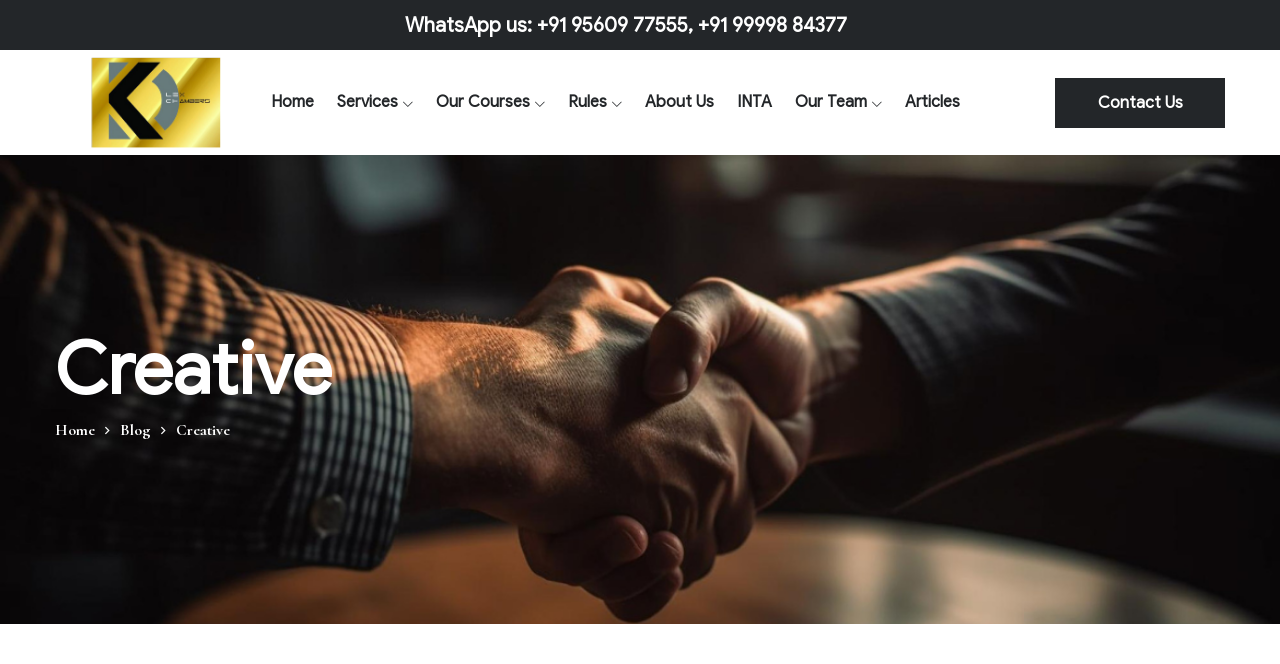

--- FILE ---
content_type: text/html; charset=UTF-8
request_url: https://kdlexchambers.com/tag/creative/
body_size: 27363
content:
<!DOCTYPE html>
<html dir="ltr" lang="en-US"
	prefix="og: https://ogp.me/ns#" >
<head>
    <meta charset="UTF-8">
    <meta name="viewport" content="width=device-width, initial-scale=1, maximum-scale=1">
    <link rel="profile" href="https://gmpg.org/xfn/11">

	<title>Creative - KD Lex Chambers</title>

		<!-- All in One SEO 4.4.4 - aioseo.com -->
		<meta name="robots" content="max-image-preview:large" />
		<link rel="canonical" href="https://kdlexchambers.com/tag/creative/" />
		<meta name="generator" content="All in One SEO (AIOSEO) 4.4.4" />
		<script type="application/ld+json" class="aioseo-schema">
			{"@context":"https:\/\/schema.org","@graph":[{"@type":"BreadcrumbList","@id":"https:\/\/kdlexchambers.com\/tag\/creative\/#breadcrumblist","itemListElement":[{"@type":"ListItem","@id":"https:\/\/kdlexchambers.com\/#listItem","position":1,"item":{"@type":"WebPage","@id":"https:\/\/kdlexchambers.com\/","name":"Home","description":"KD Lex Chambers LLP What We Are Expert At Our Services Intellectual Property Rights Intellectual Property Rights (IPR) Services at KD Lex Chambers: Intellectual Property Rights are essential... Read More Litigation KD Lex Chambers LLP deals with Litigation in criminal matters specially in the area of Economic Offenses... Read More Arbitration Arbitration Services at KD","url":"https:\/\/kdlexchambers.com\/"},"nextItem":"https:\/\/kdlexchambers.com\/tag\/creative\/#listItem"},{"@type":"ListItem","@id":"https:\/\/kdlexchambers.com\/tag\/creative\/#listItem","position":2,"item":{"@type":"WebPage","@id":"https:\/\/kdlexchambers.com\/tag\/creative\/","name":"Creative","url":"https:\/\/kdlexchambers.com\/tag\/creative\/"},"previousItem":"https:\/\/kdlexchambers.com\/#listItem"}]},{"@type":"CollectionPage","@id":"https:\/\/kdlexchambers.com\/tag\/creative\/#collectionpage","url":"https:\/\/kdlexchambers.com\/tag\/creative\/","name":"Creative - KD Lex Chambers","inLanguage":"en-US","isPartOf":{"@id":"https:\/\/kdlexchambers.com\/#website"},"breadcrumb":{"@id":"https:\/\/kdlexchambers.com\/tag\/creative\/#breadcrumblist"}},{"@type":"Organization","@id":"https:\/\/kdlexchambers.com\/#organization","name":"KD Lex Chambers","url":"https:\/\/kdlexchambers.com\/"},{"@type":"WebSite","@id":"https:\/\/kdlexchambers.com\/#website","url":"https:\/\/kdlexchambers.com\/","name":"KD Lex Chambers","description":"Centre for Conflict Resolution","inLanguage":"en-US","publisher":{"@id":"https:\/\/kdlexchambers.com\/#organization"}}]}
		</script>
		<!-- All in One SEO -->

<link rel='dns-prefetch' href='//stats.wp.com' />
<link rel='dns-prefetch' href='//fonts.googleapis.com' />
<link rel="alternate" type="application/rss+xml" title="KD Lex Chambers &raquo; Feed" href="https://kdlexchambers.com/feed/" />
<link rel="alternate" type="application/rss+xml" title="KD Lex Chambers &raquo; Comments Feed" href="https://kdlexchambers.com/comments/feed/" />
<link rel="alternate" type="application/rss+xml" title="KD Lex Chambers &raquo; Creative Tag Feed" href="https://kdlexchambers.com/tag/creative/feed/" />
		<!-- This site uses the Google Analytics by MonsterInsights plugin v9.11.1 - Using Analytics tracking - https://www.monsterinsights.com/ -->
		<!-- Note: MonsterInsights is not currently configured on this site. The site owner needs to authenticate with Google Analytics in the MonsterInsights settings panel. -->
					<!-- No tracking code set -->
				<!-- / Google Analytics by MonsterInsights -->
		<script type="text/javascript">
window._wpemojiSettings = {"baseUrl":"https:\/\/s.w.org\/images\/core\/emoji\/14.0.0\/72x72\/","ext":".png","svgUrl":"https:\/\/s.w.org\/images\/core\/emoji\/14.0.0\/svg\/","svgExt":".svg","source":{"wpemoji":"https:\/\/kdlexchambers.com\/wp-includes\/js\/wp-emoji.js?ver=6.3.7","twemoji":"https:\/\/kdlexchambers.com\/wp-includes\/js\/twemoji.js?ver=6.3.7"}};
/**
 * @output wp-includes/js/wp-emoji-loader.js
 */

/**
 * Emoji Settings as exported in PHP via _print_emoji_detection_script().
 * @typedef WPEmojiSettings
 * @type {object}
 * @property {?object} source
 * @property {?string} source.concatemoji
 * @property {?string} source.twemoji
 * @property {?string} source.wpemoji
 * @property {?boolean} DOMReady
 * @property {?Function} readyCallback
 */

/**
 * Support tests.
 * @typedef SupportTests
 * @type {object}
 * @property {?boolean} flag
 * @property {?boolean} emoji
 */

/**
 * IIFE to detect emoji support and load Twemoji if needed.
 *
 * @param {Window} window
 * @param {Document} document
 * @param {WPEmojiSettings} settings
 */
( function wpEmojiLoader( window, document, settings ) {
	if ( typeof Promise === 'undefined' ) {
		return;
	}

	var sessionStorageKey = 'wpEmojiSettingsSupports';
	var tests = [ 'flag', 'emoji' ];

	/**
	 * Checks whether the browser supports offloading to a Worker.
	 *
	 * @since 6.3.0
	 *
	 * @private
	 *
	 * @returns {boolean}
	 */
	function supportsWorkerOffloading() {
		return (
			typeof Worker !== 'undefined' &&
			typeof OffscreenCanvas !== 'undefined' &&
			typeof URL !== 'undefined' &&
			URL.createObjectURL &&
			typeof Blob !== 'undefined'
		);
	}

	/**
	 * @typedef SessionSupportTests
	 * @type {object}
	 * @property {number} timestamp
	 * @property {SupportTests} supportTests
	 */

	/**
	 * Get support tests from session.
	 *
	 * @since 6.3.0
	 *
	 * @private
	 *
	 * @returns {?SupportTests} Support tests, or null if not set or older than 1 week.
	 */
	function getSessionSupportTests() {
		try {
			/** @type {SessionSupportTests} */
			var item = JSON.parse(
				sessionStorage.getItem( sessionStorageKey )
			);
			if (
				typeof item === 'object' &&
				typeof item.timestamp === 'number' &&
				new Date().valueOf() < item.timestamp + 604800 && // Note: Number is a week in seconds.
				typeof item.supportTests === 'object'
			) {
				return item.supportTests;
			}
		} catch ( e ) {}
		return null;
	}

	/**
	 * Persist the supports in session storage.
	 *
	 * @since 6.3.0
	 *
	 * @private
	 *
	 * @param {SupportTests} supportTests Support tests.
	 */
	function setSessionSupportTests( supportTests ) {
		try {
			/** @type {SessionSupportTests} */
			var item = {
				supportTests: supportTests,
				timestamp: new Date().valueOf()
			};

			sessionStorage.setItem(
				sessionStorageKey,
				JSON.stringify( item )
			);
		} catch ( e ) {}
	}

	/**
	 * Checks if two sets of Emoji characters render the same visually.
	 *
	 * This function may be serialized to run in a Worker. Therefore, it cannot refer to variables from the containing
	 * scope. Everything must be passed by parameters.
	 *
	 * @since 4.9.0
	 *
	 * @private
	 *
	 * @param {CanvasRenderingContext2D} context 2D Context.
	 * @param {string} set1 Set of Emoji to test.
	 * @param {string} set2 Set of Emoji to test.
	 *
	 * @return {boolean} True if the two sets render the same.
	 */
	function emojiSetsRenderIdentically( context, set1, set2 ) {
		// Cleanup from previous test.
		context.clearRect( 0, 0, context.canvas.width, context.canvas.height );
		context.fillText( set1, 0, 0 );
		var rendered1 = new Uint32Array(
			context.getImageData(
				0,
				0,
				context.canvas.width,
				context.canvas.height
			).data
		);

		// Cleanup from previous test.
		context.clearRect( 0, 0, context.canvas.width, context.canvas.height );
		context.fillText( set2, 0, 0 );
		var rendered2 = new Uint32Array(
			context.getImageData(
				0,
				0,
				context.canvas.width,
				context.canvas.height
			).data
		);

		return rendered1.every( function ( rendered2Data, index ) {
			return rendered2Data === rendered2[ index ];
		} );
	}

	/**
	 * Determines if the browser properly renders Emoji that Twemoji can supplement.
	 *
	 * This function may be serialized to run in a Worker. Therefore, it cannot refer to variables from the containing
	 * scope. Everything must be passed by parameters.
	 *
	 * @since 4.2.0
	 *
	 * @private
	 *
	 * @param {CanvasRenderingContext2D} context 2D Context.
	 * @param {string} type Whether to test for support of "flag" or "emoji".
	 * @param {Function} emojiSetsRenderIdentically Reference to emojiSetsRenderIdentically function, needed due to minification.
	 *
	 * @return {boolean} True if the browser can render emoji, false if it cannot.
	 */
	function browserSupportsEmoji( context, type, emojiSetsRenderIdentically ) {
		var isIdentical;

		switch ( type ) {
			case 'flag':
				/*
				 * Test for Transgender flag compatibility. Added in Unicode 13.
				 *
				 * To test for support, we try to render it, and compare the rendering to how it would look if
				 * the browser doesn't render it correctly (white flag emoji + transgender symbol).
				 */
				isIdentical = emojiSetsRenderIdentically(
					context,
					'\uD83C\uDFF3\uFE0F\u200D\u26A7\uFE0F', // as a zero-width joiner sequence
					'\uD83C\uDFF3\uFE0F\u200B\u26A7\uFE0F' // separated by a zero-width space
				);

				if ( isIdentical ) {
					return false;
				}

				/*
				 * Test for UN flag compatibility. This is the least supported of the letter locale flags,
				 * so gives us an easy test for full support.
				 *
				 * To test for support, we try to render it, and compare the rendering to how it would look if
				 * the browser doesn't render it correctly ([U] + [N]).
				 */
				isIdentical = emojiSetsRenderIdentically(
					context,
					'\uD83C\uDDFA\uD83C\uDDF3', // as the sequence of two code points
					'\uD83C\uDDFA\u200B\uD83C\uDDF3' // as the two code points separated by a zero-width space
				);

				if ( isIdentical ) {
					return false;
				}

				/*
				 * Test for English flag compatibility. England is a country in the United Kingdom, it
				 * does not have a two letter locale code but rather a five letter sub-division code.
				 *
				 * To test for support, we try to render it, and compare the rendering to how it would look if
				 * the browser doesn't render it correctly (black flag emoji + [G] + [B] + [E] + [N] + [G]).
				 */
				isIdentical = emojiSetsRenderIdentically(
					context,
					// as the flag sequence
					'\uD83C\uDFF4\uDB40\uDC67\uDB40\uDC62\uDB40\uDC65\uDB40\uDC6E\uDB40\uDC67\uDB40\uDC7F',
					// with each code point separated by a zero-width space
					'\uD83C\uDFF4\u200B\uDB40\uDC67\u200B\uDB40\uDC62\u200B\uDB40\uDC65\u200B\uDB40\uDC6E\u200B\uDB40\uDC67\u200B\uDB40\uDC7F'
				);

				return ! isIdentical;
			case 'emoji':
				/*
				 * Why can't we be friends? Everyone can now shake hands in emoji, regardless of skin tone!
				 *
				 * To test for Emoji 14.0 support, try to render a new emoji: Handshake: Light Skin Tone, Dark Skin Tone.
				 *
				 * The Handshake: Light Skin Tone, Dark Skin Tone emoji is a ZWJ sequence combining 🫱 Rightwards Hand,
				 * 🏻 Light Skin Tone, a Zero Width Joiner, 🫲 Leftwards Hand, and 🏿 Dark Skin Tone.
				 *
				 * 0x1FAF1 == Rightwards Hand
				 * 0x1F3FB == Light Skin Tone
				 * 0x200D == Zero-Width Joiner (ZWJ) that links the code points for the new emoji or
				 * 0x200B == Zero-Width Space (ZWS) that is rendered for clients not supporting the new emoji.
				 * 0x1FAF2 == Leftwards Hand
				 * 0x1F3FF == Dark Skin Tone.
				 *
				 * When updating this test for future Emoji releases, ensure that individual emoji that make up the
				 * sequence come from older emoji standards.
				 */
				isIdentical = emojiSetsRenderIdentically(
					context,
					'\uD83E\uDEF1\uD83C\uDFFB\u200D\uD83E\uDEF2\uD83C\uDFFF', // as the zero-width joiner sequence
					'\uD83E\uDEF1\uD83C\uDFFB\u200B\uD83E\uDEF2\uD83C\uDFFF' // separated by a zero-width space
				);

				return ! isIdentical;
		}

		return false;
	}

	/**
	 * Checks emoji support tests.
	 *
	 * This function may be serialized to run in a Worker. Therefore, it cannot refer to variables from the containing
	 * scope. Everything must be passed by parameters.
	 *
	 * @since 6.3.0
	 *
	 * @private
	 *
	 * @param {string[]} tests Tests.
	 * @param {Function} browserSupportsEmoji Reference to browserSupportsEmoji function, needed due to minification.
	 * @param {Function} emojiSetsRenderIdentically Reference to emojiSetsRenderIdentically function, needed due to minification.
	 *
	 * @return {SupportTests} Support tests.
	 */
	function testEmojiSupports( tests, browserSupportsEmoji, emojiSetsRenderIdentically ) {
		var canvas;
		if (
			typeof WorkerGlobalScope !== 'undefined' &&
			self instanceof WorkerGlobalScope
		) {
			canvas = new OffscreenCanvas( 300, 150 ); // Dimensions are default for HTMLCanvasElement.
		} else {
			canvas = document.createElement( 'canvas' );
		}

		var context = canvas.getContext( '2d', { willReadFrequently: true } );

		/*
		 * Chrome on OS X added native emoji rendering in M41. Unfortunately,
		 * it doesn't work when the font is bolder than 500 weight. So, we
		 * check for bold rendering support to avoid invisible emoji in Chrome.
		 */
		context.textBaseline = 'top';
		context.font = '600 32px Arial';

		var supports = {};
		tests.forEach( function ( test ) {
			supports[ test ] = browserSupportsEmoji( context, test, emojiSetsRenderIdentically );
		} );
		return supports;
	}

	/**
	 * Adds a script to the head of the document.
	 *
	 * @ignore
	 *
	 * @since 4.2.0
	 *
	 * @param {string} src The url where the script is located.
	 *
	 * @return {void}
	 */
	function addScript( src ) {
		var script = document.createElement( 'script' );
		script.src = src;
		script.defer = true;
		document.head.appendChild( script );
	}

	settings.supports = {
		everything: true,
		everythingExceptFlag: true
	};

	// Create a promise for DOMContentLoaded since the worker logic may finish after the event has fired.
	var domReadyPromise = new Promise( function ( resolve ) {
		document.addEventListener( 'DOMContentLoaded', resolve, {
			once: true
		} );
	} );

	// Obtain the emoji support from the browser, asynchronously when possible.
	new Promise( function ( resolve ) {
		var supportTests = getSessionSupportTests();
		if ( supportTests ) {
			resolve( supportTests );
			return;
		}

		if ( supportsWorkerOffloading() ) {
			try {
				// Note that the functions are being passed as arguments due to minification.
				var workerScript =
					'postMessage(' +
					testEmojiSupports.toString() +
					'(' +
					[
						JSON.stringify( tests ),
						browserSupportsEmoji.toString(),
						emojiSetsRenderIdentically.toString()
					].join( ',' ) +
					'));';
				var blob = new Blob( [ workerScript ], {
					type: 'text/javascript'
				} );
				var worker = new Worker( URL.createObjectURL( blob ), { name: 'wpTestEmojiSupports' } );
				worker.onmessage = function ( event ) {
					supportTests = event.data;
					setSessionSupportTests( supportTests );
					worker.terminate();
					resolve( supportTests );
				};
				return;
			} catch ( e ) {}
		}

		supportTests = testEmojiSupports( tests, browserSupportsEmoji, emojiSetsRenderIdentically );
		setSessionSupportTests( supportTests );
		resolve( supportTests );
	} )
		// Once the browser emoji support has been obtained from the session, finalize the settings.
		.then( function ( supportTests ) {
			/*
			 * Tests the browser support for flag emojis and other emojis, and adjusts the
			 * support settings accordingly.
			 */
			for ( var test in supportTests ) {
				settings.supports[ test ] = supportTests[ test ];

				settings.supports.everything =
					settings.supports.everything && settings.supports[ test ];

				if ( 'flag' !== test ) {
					settings.supports.everythingExceptFlag =
						settings.supports.everythingExceptFlag &&
						settings.supports[ test ];
				}
			}

			settings.supports.everythingExceptFlag =
				settings.supports.everythingExceptFlag &&
				! settings.supports.flag;

			// Sets DOMReady to false and assigns a ready function to settings.
			settings.DOMReady = false;
			settings.readyCallback = function () {
				settings.DOMReady = true;
			};
		} )
		.then( function () {
			return domReadyPromise;
		} )
		.then( function () {
			// When the browser can not render everything we need to load a polyfill.
			if ( ! settings.supports.everything ) {
				settings.readyCallback();

				var src = settings.source || {};

				if ( src.concatemoji ) {
					addScript( src.concatemoji );
				} else if ( src.wpemoji && src.twemoji ) {
					addScript( src.twemoji );
					addScript( src.wpemoji );
				}
			}
		} );
} )( window, document, window._wpemojiSettings );
</script>
<style type="text/css">
img.wp-smiley,
img.emoji {
	display: inline !important;
	border: none !important;
	box-shadow: none !important;
	height: 1em !important;
	width: 1em !important;
	margin: 0 0.07em !important;
	vertical-align: -0.1em !important;
	background: none !important;
	padding: 0 !important;
}
</style>
	
<link rel='stylesheet' id='iziModal-css' href='https://kdlexchambers.com/wp-content/plugins/themesflat-elementor/post-format/assets/css/iziModal.css?ver=6.3.7' type='text/css' media='all' />
<link rel='stylesheet' id='parallax-css' href='https://kdlexchambers.com/wp-content/plugins/themesflat-elementor/assets/css/parallax.css?ver=6.3.7' type='text/css' media='all' />
<link rel='stylesheet' id='tf-animated-css' href='https://kdlexchambers.com/wp-content/plugins/themesflat-elementor/assets/css/tf-animated.css?ver=6.3.7' type='text/css' media='all' />
<link rel='stylesheet' id='ladda-css' href='https://kdlexchambers.com/wp-content/plugins/themesflat-elementor/assets/vendor/ladda/ladda-themeless.min.css?ver=6.3.7' type='text/css' media='all' />
<link rel='stylesheet' id='bootstrap-css' href='https://kdlexchambers.com/wp-content/themes/lowlead/css/bootstrap.css?ver=1' type='text/css' media='all' />
<link rel='stylesheet' id='wp-block-library-css' href='https://kdlexchambers.com/wp-includes/css/dist/block-library/style.css?ver=6.3.7' type='text/css' media='all' />
<style id='wp-block-library-inline-css' type='text/css'>
.has-text-align-justify{text-align:justify;}
</style>
<link rel='stylesheet' id='jetpack-videopress-video-block-view-css' href='https://kdlexchambers.com/wp-content/plugins/jetpack/jetpack_vendor/automattic/jetpack-videopress/build/block-editor/blocks/video/view.css?minify=false&#038;ver=34ae973733627b74a14e' type='text/css' media='all' />
<link rel='stylesheet' id='mediaelement-css' href='https://kdlexchambers.com/wp-includes/js/mediaelement/mediaelementplayer-legacy.min.css?ver=4.2.17' type='text/css' media='all' />
<link rel='stylesheet' id='wp-mediaelement-css' href='https://kdlexchambers.com/wp-includes/js/mediaelement/wp-mediaelement.css?ver=6.3.7' type='text/css' media='all' />
<style id='classic-theme-styles-inline-css' type='text/css'>
/**
 * These rules are needed for backwards compatibility.
 * They should match the button element rules in the base theme.json file.
 */
.wp-block-button__link {
	color: #ffffff;
	background-color: #32373c;
	border-radius: 9999px; /* 100% causes an oval, but any explicit but really high value retains the pill shape. */

	/* This needs a low specificity so it won't override the rules from the button element if defined in theme.json. */
	box-shadow: none;
	text-decoration: none;

	/* The extra 2px are added to size solids the same as the outline versions.*/
	padding: calc(0.667em + 2px) calc(1.333em + 2px);

	font-size: 1.125em;
}

.wp-block-file__button {
	background: #32373c;
	color: #ffffff;
	text-decoration: none;
}

</style>
<style id='global-styles-inline-css' type='text/css'>
body{--wp--preset--color--black: #000000;--wp--preset--color--cyan-bluish-gray: #abb8c3;--wp--preset--color--white: #ffffff;--wp--preset--color--pale-pink: #f78da7;--wp--preset--color--vivid-red: #cf2e2e;--wp--preset--color--luminous-vivid-orange: #ff6900;--wp--preset--color--luminous-vivid-amber: #fcb900;--wp--preset--color--light-green-cyan: #7bdcb5;--wp--preset--color--vivid-green-cyan: #00d084;--wp--preset--color--pale-cyan-blue: #8ed1fc;--wp--preset--color--vivid-cyan-blue: #0693e3;--wp--preset--color--vivid-purple: #9b51e0;--wp--preset--gradient--vivid-cyan-blue-to-vivid-purple: linear-gradient(135deg,rgba(6,147,227,1) 0%,rgb(155,81,224) 100%);--wp--preset--gradient--light-green-cyan-to-vivid-green-cyan: linear-gradient(135deg,rgb(122,220,180) 0%,rgb(0,208,130) 100%);--wp--preset--gradient--luminous-vivid-amber-to-luminous-vivid-orange: linear-gradient(135deg,rgba(252,185,0,1) 0%,rgba(255,105,0,1) 100%);--wp--preset--gradient--luminous-vivid-orange-to-vivid-red: linear-gradient(135deg,rgba(255,105,0,1) 0%,rgb(207,46,46) 100%);--wp--preset--gradient--very-light-gray-to-cyan-bluish-gray: linear-gradient(135deg,rgb(238,238,238) 0%,rgb(169,184,195) 100%);--wp--preset--gradient--cool-to-warm-spectrum: linear-gradient(135deg,rgb(74,234,220) 0%,rgb(151,120,209) 20%,rgb(207,42,186) 40%,rgb(238,44,130) 60%,rgb(251,105,98) 80%,rgb(254,248,76) 100%);--wp--preset--gradient--blush-light-purple: linear-gradient(135deg,rgb(255,206,236) 0%,rgb(152,150,240) 100%);--wp--preset--gradient--blush-bordeaux: linear-gradient(135deg,rgb(254,205,165) 0%,rgb(254,45,45) 50%,rgb(107,0,62) 100%);--wp--preset--gradient--luminous-dusk: linear-gradient(135deg,rgb(255,203,112) 0%,rgb(199,81,192) 50%,rgb(65,88,208) 100%);--wp--preset--gradient--pale-ocean: linear-gradient(135deg,rgb(255,245,203) 0%,rgb(182,227,212) 50%,rgb(51,167,181) 100%);--wp--preset--gradient--electric-grass: linear-gradient(135deg,rgb(202,248,128) 0%,rgb(113,206,126) 100%);--wp--preset--gradient--midnight: linear-gradient(135deg,rgb(2,3,129) 0%,rgb(40,116,252) 100%);--wp--preset--font-size--small: 13px;--wp--preset--font-size--medium: 20px;--wp--preset--font-size--large: 36px;--wp--preset--font-size--x-large: 42px;--wp--preset--spacing--20: 0.44rem;--wp--preset--spacing--30: 0.67rem;--wp--preset--spacing--40: 1rem;--wp--preset--spacing--50: 1.5rem;--wp--preset--spacing--60: 2.25rem;--wp--preset--spacing--70: 3.38rem;--wp--preset--spacing--80: 5.06rem;--wp--preset--shadow--natural: 6px 6px 9px rgba(0, 0, 0, 0.2);--wp--preset--shadow--deep: 12px 12px 50px rgba(0, 0, 0, 0.4);--wp--preset--shadow--sharp: 6px 6px 0px rgba(0, 0, 0, 0.2);--wp--preset--shadow--outlined: 6px 6px 0px -3px rgba(255, 255, 255, 1), 6px 6px rgba(0, 0, 0, 1);--wp--preset--shadow--crisp: 6px 6px 0px rgba(0, 0, 0, 1);}:where(.is-layout-flex){gap: 0.5em;}:where(.is-layout-grid){gap: 0.5em;}body .is-layout-flow > .alignleft{float: left;margin-inline-start: 0;margin-inline-end: 2em;}body .is-layout-flow > .alignright{float: right;margin-inline-start: 2em;margin-inline-end: 0;}body .is-layout-flow > .aligncenter{margin-left: auto !important;margin-right: auto !important;}body .is-layout-constrained > .alignleft{float: left;margin-inline-start: 0;margin-inline-end: 2em;}body .is-layout-constrained > .alignright{float: right;margin-inline-start: 2em;margin-inline-end: 0;}body .is-layout-constrained > .aligncenter{margin-left: auto !important;margin-right: auto !important;}body .is-layout-constrained > :where(:not(.alignleft):not(.alignright):not(.alignfull)){max-width: var(--wp--style--global--content-size);margin-left: auto !important;margin-right: auto !important;}body .is-layout-constrained > .alignwide{max-width: var(--wp--style--global--wide-size);}body .is-layout-flex{display: flex;}body .is-layout-flex{flex-wrap: wrap;align-items: center;}body .is-layout-flex > *{margin: 0;}body .is-layout-grid{display: grid;}body .is-layout-grid > *{margin: 0;}:where(.wp-block-columns.is-layout-flex){gap: 2em;}:where(.wp-block-columns.is-layout-grid){gap: 2em;}:where(.wp-block-post-template.is-layout-flex){gap: 1.25em;}:where(.wp-block-post-template.is-layout-grid){gap: 1.25em;}.has-black-color{color: var(--wp--preset--color--black) !important;}.has-cyan-bluish-gray-color{color: var(--wp--preset--color--cyan-bluish-gray) !important;}.has-white-color{color: var(--wp--preset--color--white) !important;}.has-pale-pink-color{color: var(--wp--preset--color--pale-pink) !important;}.has-vivid-red-color{color: var(--wp--preset--color--vivid-red) !important;}.has-luminous-vivid-orange-color{color: var(--wp--preset--color--luminous-vivid-orange) !important;}.has-luminous-vivid-amber-color{color: var(--wp--preset--color--luminous-vivid-amber) !important;}.has-light-green-cyan-color{color: var(--wp--preset--color--light-green-cyan) !important;}.has-vivid-green-cyan-color{color: var(--wp--preset--color--vivid-green-cyan) !important;}.has-pale-cyan-blue-color{color: var(--wp--preset--color--pale-cyan-blue) !important;}.has-vivid-cyan-blue-color{color: var(--wp--preset--color--vivid-cyan-blue) !important;}.has-vivid-purple-color{color: var(--wp--preset--color--vivid-purple) !important;}.has-black-background-color{background-color: var(--wp--preset--color--black) !important;}.has-cyan-bluish-gray-background-color{background-color: var(--wp--preset--color--cyan-bluish-gray) !important;}.has-white-background-color{background-color: var(--wp--preset--color--white) !important;}.has-pale-pink-background-color{background-color: var(--wp--preset--color--pale-pink) !important;}.has-vivid-red-background-color{background-color: var(--wp--preset--color--vivid-red) !important;}.has-luminous-vivid-orange-background-color{background-color: var(--wp--preset--color--luminous-vivid-orange) !important;}.has-luminous-vivid-amber-background-color{background-color: var(--wp--preset--color--luminous-vivid-amber) !important;}.has-light-green-cyan-background-color{background-color: var(--wp--preset--color--light-green-cyan) !important;}.has-vivid-green-cyan-background-color{background-color: var(--wp--preset--color--vivid-green-cyan) !important;}.has-pale-cyan-blue-background-color{background-color: var(--wp--preset--color--pale-cyan-blue) !important;}.has-vivid-cyan-blue-background-color{background-color: var(--wp--preset--color--vivid-cyan-blue) !important;}.has-vivid-purple-background-color{background-color: var(--wp--preset--color--vivid-purple) !important;}.has-black-border-color{border-color: var(--wp--preset--color--black) !important;}.has-cyan-bluish-gray-border-color{border-color: var(--wp--preset--color--cyan-bluish-gray) !important;}.has-white-border-color{border-color: var(--wp--preset--color--white) !important;}.has-pale-pink-border-color{border-color: var(--wp--preset--color--pale-pink) !important;}.has-vivid-red-border-color{border-color: var(--wp--preset--color--vivid-red) !important;}.has-luminous-vivid-orange-border-color{border-color: var(--wp--preset--color--luminous-vivid-orange) !important;}.has-luminous-vivid-amber-border-color{border-color: var(--wp--preset--color--luminous-vivid-amber) !important;}.has-light-green-cyan-border-color{border-color: var(--wp--preset--color--light-green-cyan) !important;}.has-vivid-green-cyan-border-color{border-color: var(--wp--preset--color--vivid-green-cyan) !important;}.has-pale-cyan-blue-border-color{border-color: var(--wp--preset--color--pale-cyan-blue) !important;}.has-vivid-cyan-blue-border-color{border-color: var(--wp--preset--color--vivid-cyan-blue) !important;}.has-vivid-purple-border-color{border-color: var(--wp--preset--color--vivid-purple) !important;}.has-vivid-cyan-blue-to-vivid-purple-gradient-background{background: var(--wp--preset--gradient--vivid-cyan-blue-to-vivid-purple) !important;}.has-light-green-cyan-to-vivid-green-cyan-gradient-background{background: var(--wp--preset--gradient--light-green-cyan-to-vivid-green-cyan) !important;}.has-luminous-vivid-amber-to-luminous-vivid-orange-gradient-background{background: var(--wp--preset--gradient--luminous-vivid-amber-to-luminous-vivid-orange) !important;}.has-luminous-vivid-orange-to-vivid-red-gradient-background{background: var(--wp--preset--gradient--luminous-vivid-orange-to-vivid-red) !important;}.has-very-light-gray-to-cyan-bluish-gray-gradient-background{background: var(--wp--preset--gradient--very-light-gray-to-cyan-bluish-gray) !important;}.has-cool-to-warm-spectrum-gradient-background{background: var(--wp--preset--gradient--cool-to-warm-spectrum) !important;}.has-blush-light-purple-gradient-background{background: var(--wp--preset--gradient--blush-light-purple) !important;}.has-blush-bordeaux-gradient-background{background: var(--wp--preset--gradient--blush-bordeaux) !important;}.has-luminous-dusk-gradient-background{background: var(--wp--preset--gradient--luminous-dusk) !important;}.has-pale-ocean-gradient-background{background: var(--wp--preset--gradient--pale-ocean) !important;}.has-electric-grass-gradient-background{background: var(--wp--preset--gradient--electric-grass) !important;}.has-midnight-gradient-background{background: var(--wp--preset--gradient--midnight) !important;}.has-small-font-size{font-size: var(--wp--preset--font-size--small) !important;}.has-medium-font-size{font-size: var(--wp--preset--font-size--medium) !important;}.has-large-font-size{font-size: var(--wp--preset--font-size--large) !important;}.has-x-large-font-size{font-size: var(--wp--preset--font-size--x-large) !important;}
.wp-block-navigation a:where(:not(.wp-element-button)){color: inherit;}
:where(.wp-block-post-template.is-layout-flex){gap: 1.25em;}:where(.wp-block-post-template.is-layout-grid){gap: 1.25em;}
:where(.wp-block-columns.is-layout-flex){gap: 2em;}:where(.wp-block-columns.is-layout-grid){gap: 2em;}
.wp-block-pullquote{font-size: 1.5em;line-height: 1.6;}
</style>
<link rel='stylesheet' id='contact-form-7-css' href='https://kdlexchambers.com/wp-content/plugins/contact-form-7/includes/css/styles.css?ver=5.8' type='text/css' media='all' />
<link rel='stylesheet' id='wp-terms-popup-css' href='https://kdlexchambers.com/wp-content/plugins/wp-terms-popup/public/css/wp-terms-popup-public.css?ver=2.8.1' type='text/css' media='all' />
<link rel='stylesheet' id='themesflat-theme-slug-fonts-css' href='https://fonts.googleapis.com/css?family=Open+Sans%3A100%2C200%2C300%2C400%2C500%2C600%2C700%2C900%2Cregular%7CCormorant%3A100%2C200%2C300%2C400%2C500%2C600%2C700%2C900%2C700%7CCormorant%3A100%2C200%2C300%2C400%2C500%2C600%2C700%2C900%2C700%7CCormorant%3A100%2C200%2C300%2C400%2C500%2C600%2C700%2C900%2C700%7COpen+Sans%3A100%2C200%2C300%2C400%2C500%2C600%2C700%2C900%2C600%7CCormorant%3A100%2C200%2C300%2C400%2C500%2C600%2C700%2C900%2C%7CCormorant%3A100%2C200%2C300%2C400%2C500%2C600%2C700%2C900%2C%7CCormorant%3A100%2C200%2C300%2C400%2C500%2C600%2C700%2C900%2C%7CCormorant%3A100%2C200%2C300%2C400%2C500%2C600%2C700%2C900%2C%7CCormorant%3A100%2C200%2C300%2C400%2C500%2C600%2C700%2C900%2C700%7CCormorant%3A100%2C200%2C300%2C400%2C500%2C600%2C700%2C900%2C700%7CCormorant%3A100%2C200%2C300%2C400%2C500%2C600%2C700%2C900%2C700%7CCormorant%3A100%2C200%2C300%2C400%2C500%2C600%2C700%2C900%2C700' type='text/css' media='all' />
<link rel='stylesheet' id='themesflat-font-awesome-css' href='https://kdlexchambers.com/wp-content/themes/lowlead//css/vendors/font-awesome/css/fontawesome.css?ver=5.8.2' type='text/css' media='all' />
<link rel='stylesheet' id='tf-social-icon-css' href='https://kdlexchambers.com/wp-content/themes/lowlead/css/tf-social-icon.css?ver=6.3.7' type='text/css' media='all' />
<link rel='stylesheet' id='icon-law-and-justice-outline-css' href='https://kdlexchambers.com/wp-content/themes/lowlead/css/icon-law-and-justice-outline.css?ver=6.3.7' type='text/css' media='all' />
<link rel='stylesheet' id='tf-law-icon-css' href='https://kdlexchambers.com/wp-content/themes/lowlead/css/tf-law.css?ver=6.3.7' type='text/css' media='all' />
<link rel='stylesheet' id='owl-carousel-css' href='https://kdlexchambers.com/wp-content/plugins/themesflat-elementor/assets/css/owl.carousel.min.css?ver=6.3.7' type='text/css' media='all' />
<link rel='stylesheet' id='themesflat-animated-css' href='https://kdlexchambers.com/wp-content/themes/lowlead/css/animated.css?ver=6.3.7' type='text/css' media='all' />
<link rel='stylesheet' id='themesflat-main-css' href='https://kdlexchambers.com/wp-content/themes/lowlead/css/main.css?ver=6.3.7' type='text/css' media='all' />
<link rel='stylesheet' id='themesflat-style-css' href='https://kdlexchambers.com/wp-content/themes/lowlead/style.css?ver=1.0.0' type='text/css' media='all' />
<link rel='stylesheet' id='themesflat-inline-css-css' href='https://kdlexchambers.com/wp-content/themes/lowlead/css/inline-css.css?ver=6.3.7' type='text/css' media='all' />
<style id='themesflat-inline-css-inline-css' type='text/css'>
#themesflat-content{padding-top:120px ; padding-bottom:120px ; }
.themesflat-top .container-inside{padding-left:350px !important; }
.page-title{padding-top:179px ; padding-bottom:181px ; }
@media only screen and (max-width: 991px){.page-title{padding-top:100px ; padding-bottom:100px ; }}
body { font-family:Open Sans;}
.blog-single .entry-content .icon-list { font-family:Open Sans!important;}
body { font-weight:400;}
body { font-style:normal; }
body { font-size:14px; }
body { line-height:2.14;}
h1,h2,h3,h4,h5,h6 { font-family:Cormorant;}
h1,h2,h3,h4,h5,h6 { font-weight:700;}
h1,h2,h3,h4,h5,h6 { line-height:1.2;}
h1,h2,h3,h4,h5,h6  { font-style:normal; }
h1 { font-size:72px; }
h2 { font-size:48px; }
h3 { font-size:32px; }
h4 { font-size:28px; }
h5 { font-size:24px; }
h6 { font-size:20px; }
#mainnav > ul > li > a, .header-modal-menu-left-btn .text, header .flat-information li { font-family:Cormorant;}
#mainnav > ul > li > a, .header-modal-menu-left-btn .text { font-weight:700;}
#mainnav > ul > li > a, .header-modal-menu-left-btn .text  { font-style:normal; }
#mainnav ul li a, .header-modal-menu-left-btn .text, header .flat-information li { font-size:16px;}
#mainnav > ul > li > a, #header .show-search, header .block a, #header .mini-cart-header .cart-count, #header .mini-cart .cart-count, .button-menu { line-height:105px;}
#header.header-sticky #mainnav > ul > li > a, #header.header-sticky .show-search a, #header.header-sticky .block a, #header.header-sticky .mini-cart-header .cart-count, #header.header-sticky .mini-cart .cart-count, #header.header-sticky .button-menu { line-height:calc(105px / 1.2);}
#mainnav ul.sub-menu > li > a { font-family:Cormorant;}
#mainnav ul.sub-menu > li > a { font-weight:700;}
#mainnav ul.sub-menu > li > a  { font-style:normal; }
#mainnav ul.sub-menu > li > a { font-size:18px;}
#mainnav ul.sub-menu > li > a { line-height:1.3;}
article .entry-title { font-family:Cormorant;}
article .entry-title { font-style:normal; }
article .post-meta .item-meta { font-family:Cormorant;}
article .post-meta .item-meta { font-style:normal; }
.single article .entry-title { font-family:Cormorant;}
.single article .entry-title { font-style:normal; }
.comment-title, .comment-reply-title, .comment-reply-title a { font-family:Cormorant;}
.comment-title, .comment-reply-title, .comment-reply-title a { font-style:normal; }
.sidebar .widget .widget-title, .sidebar .widget h2, .sidebar .widget h3, .sidebar .widget h4, .sidebar .widget h5, .sidebar .widget h6, .sidebar .wp-block-search .wp-block-search__label { font-family:Cormorant;}
.sidebar .widget .widget-title, .sidebar .widget h2, .sidebar .widget h3, .sidebar .widget h4, .sidebar .widget h5, .sidebar .widget h6, .sidebar .wp-block-search .wp-block-search__label { font-weight:700;}
.sidebar .widget .widget-title, .sidebar .widget h2, .sidebar .widget h3, .sidebar .widget h4, .sidebar .widget h5, .sidebar .widget h6, .sidebar .wp-block-search .wp-block-search__label { font-style:normal; }
.sidebar .widget .widget-title, .sidebar .widget h2, .sidebar .widget h3, .sidebar .widget h4, .sidebar .widget h5, .sidebar .widget h6, .sidebar .wp-block-search .wp-block-search__label { font-size:24px;}
.sidebar .widget .widget-title, .sidebar .widget h2, .sidebar .widget h3, .sidebar .widget h4, .sidebar .widget h5, .sidebar .widget h6, .sidebar .wp-block-search .wp-block-search__label { line-height:1.25;}
.page-title .page-title-heading { font-family:Cormorant;}
.page-title .page-title-heading { font-weight:700;}
.page-title .page-title-heading { font-style:normal; }
.page-title .page-title-heading { font-size:72px;}
.page-title .page-title-heading { line-height:1;}
@media only screen and (max-width: 991px){.page-title .page-title-heading { font-family:Cormorant;}
.page-title .page-title-heading { font-weight:700;}
.page-title .page-title-heading { font-style:normal; }
.page-title .page-title-heading { font-size:60px;}
.page-title .page-title-heading { line-height:1;}
}.breadcrumbs, .breadcrumbs span a, .breadcrumbs a, .breadcrumbs span { font-family:Cormorant;}
.breadcrumbs, .breadcrumbs span a, .breadcrumbs a, .breadcrumbs span { font-weight:700;}
.breadcrumbs, .breadcrumbs span a, .breadcrumbs a, .breadcrumbs span { font-style:normal; }
.breadcrumbs, .breadcrumbs span a, .breadcrumbs a, .breadcrumbs span { font-size:16px;}
.breadcrumbs, .breadcrumbs span a, .breadcrumbs a, .breadcrumbs span { line-height:1.66;}
.navigation a, .pagination > span, .navigation.paging-navigation span, .page-links a, .page-links > span { font-family:Cormorant;}
.navigation a, .pagination > span, .navigation.paging-navigation span, .page-links a, .page-links > span { font-weight:700;}
.navigation a, .pagination > span, .navigation.paging-navigation span, .page-links a, .page-links > span { font-style:normal; }
.navigation a, .pagination > span, .navigation.paging-navigation span, .page-links a, .page-links > span { font-size:20px;}
.navigation a, .pagination > span, .navigation.paging-navigation span, .page-links a, .page-links > span { line-height:1;}
.themesflat-top { color:#ffffff ;} 
.themesflat-top a { color:#ffffff ;} 
.themesflat-top a:hover { color:#B14233 ;} 
.topbar-mobile { color:#fff !important;} 
.topbar-mobile a { color:#fff !important;} 
.topbar-mobile a:hover { color:#232629  !important;} 
.themesflat-top { font-family:Open Sans;}
.themesflat-top { font-weight:600;}
.themesflat-top { font-style:normal; }
.themesflat-top { font-size:20px;}
#mainnav ul.sub-menu { background-color:#ffffff;}
#mainnav ul.sub-menu > li { border-top-color:#E8E8E8;}
#header #logo a, .modal-menu__panel-footer .logo-panel a,.header-mobile #logo-mobi a { max-width:205px;height: auto;}
#mainnav > ul > li { margin-left:18px; margin-right:18px;}
.page-title .overlay { opacity:0%; filter:alpha(opacity=0); }
.page-title {background-image: url(https://kdlexchambers.com/wp-content/uploads/2023/06/Arbitration.png);}
.page-title {background-size: cover;}
.page-title h1 {color:#fff!important;}
.page-title.parallax h1:after, .page-title.video h1:after {background:#fff;}
body { color:#777777}
.themesflat-portfolio .item .category-post a:hover,ul.iconlist .list-title .testimonial-content blockquote,.testimonial-content .author-info,.themesflat_counter.style2 .themesflat_counter-content-right,.themesflat_counter.style2 .themesflat_counter-content-left, .page-links a:focus,.widget_search .search-form input[type=search],.entry-meta ul,.entry-meta ul.meta-right,.entry-footer strong, .themesflat_button_container .themesflat-button.no-background, .portfolio-single .entry-content, article .entry-meta ul li a, .navigation.posts-navigation .nav-links li a .meta-nav, .flat-language ul.unstyled-child li a, .post-meta a { color:#777777}
.widget .widget-title:after, .widget .widget-title:before,ul.iconlist li.circle:before { background-color:#777777}
body, .page-wrap, .boxed .themesflat-boxed { background-color:#fff ; } 
article .entry-title a, .item article .entry-title a, .widget.widget_categories ul li a, .widget.widget_archive ul li a, .widget.widget_pages ul li a, .widget.widget_block .wp-block-archives li a, .widget .wp-block-categories li a, .tags-links a, .logged-in-as a, .blog-single .entry-footer .tags-links a { color:#091D3E;}
.comment-list .comement_reply a:hover, .sidebar .widget_recent_comments ul li, .sidebar .widget.widget_block ol.wp-block-latest-comments li, .sidebar .widget.widget_recent_comments ul li, .sidebar .widget.widget_rss ul li, .sidebar .widget.widget_block ol.wp-block-latest-comments li, .sidebar .wp-block-search .wp-block-search__label { color:#091D3E!important;}
.tf-posts .blog-post .tf-button:hover, .tf-posts .blog-post .title a, .single-doctor .meta-doctor .social a:hover { color:#091D3E;}
.modal-menu__panel-body .search-form input[type="search"]:focus { border-color:#091D3E}
a:hover, .comment-list .comement_reply a, .wp-block-pullquote cite, blockquote em, blockquote em a:hover, blockquote i, blockquote cite, blockquote cite a, article .entry-title a:hover, .navigation.posts-navigation .nav-links a:hover, .widget_calendar table #today:hover, .widget_calendar table #today a:hover, .widget_calendar table tbody tr a:hover, .widget_calendar nav a:hover, article .post-meta .item-meta .meta-icon, article .post-meta .item-meta a:hover, .social-share-article ul li a:hover, .widget.widget-recent-news li .text .post-date i, .widget.widget_latest_news li .text .post-date i, .widget.widget-recent-news li .text h6 a:hover, .widget.widget_latest_news li .text h6 a:hover, .themesflat-services-taxonomy .services-post .post-icon i, .portfolios-post .content .post-meta a:hover, .portfolios-post .content .title a:hover, .project-post .content .post-meta a:hover, .project-post .content .title a:hover, .tf-posts .blog-post .tf-button, .tf-posts .blog-post .title a:hover, .tf-services-wrap.style2 .services-post:hover .post-icon i, .tf-services-wrap.style2 .services-post .tf-button-container a, .breadcrumbs a:hover, .breadcrumbs span a:hover, .breadcrumbs a:hover span, .breadcrumbs span a:hover span, blockquote a:hover, .widget.widget_recent_entries ul li a:hover, .widget.widget_block ul.wp-block-latest-posts li a:hover, #mainnav_canvas ul li.current-menu-item > a, #mainnav_canvas ul li.current_page_item > a, #mainnav_canvas ul li.current-menu-ancestor > a, #mainnav_canvas ul li.current-menu-parent > a, .tags-links a:hover, .logged-in-as a:hover, .comments-area ol.comment-list article .comment_content .comment_meta .comment_author a:hover, .single-portfolios .entry-content .meta-post a:hover, .single-project .entry-content .meta-post a:hover, .services-post .title a:hover, .services-post .tf-button-container a:hover, .info-header .phone:hover, .post-meta a:hover, #mainnav_canvas ul li a:hover, article .entry-title a:hover, .item article .entry-title a:hover, .widget ul li a:hover, .widget ol li a:hover, .sidebar .widget.widget_nav_menu ul li a:hover, .widget.widget_meta ul li a:hover, .tf-posts.style3 .content .post-meta a:hover, .tf-posts.style3 .blog-post .tf-button:hover, .tf-posts.style3 .blog-post .tf-button:hover:after, .tf-posts.style4 .content .post-meta a:hover, .tf-posts.style4 .blog-post .tf-button:hover, .tf-posts.style4 .blog-post .tf-button:hover:after, .wp-block-latest-posts__post-date:before, .doctor-post .content .social a:hover, .doctor-post .title a:hover, footer .widget.widget_categories ul li>a:hover:after, footer .widget.widget_archive ul li>a:hover:after, footer .widget.widget_pages ul li>a:hover:after, footer .widget.widget_meta ul li>a:hover:after { color:#B14233;}
.single-doctor .meta-doctor .phone .post-icon, .single-doctor .meta-doctor .mail .post-icon { color:#B14233 !important;}
.tf-services-wrap.style3 .services-post .tf-button-container a, input[type="radio"]:checked:before { background-color:#B14233;}
.sidebar .widget ul li a:hover, .customizable-carousel .owl-prev:hover, .customizable-carousel .owl-next:hover { color:#B14233;}
mark, ins, .go-top:hover, #commentform .wrap-input-submit, .widget.widget_archive ul li a:hover, .widget.widget_categories ul li a:hover, .widget ul.wp-block-categories li a:hover, .widget.widget_pages ul li a:hover, button, input[type="button"], input[type="reset"], input[type="submit"], .wp-block-file .wp-block-file__button,  .page-links a:hover, .page-links a:focus, .page-links > span, input[type='radio']:checked:before, .block-get-a-quote .overlay-color, .themesflat-top .btn-topbar, .widget_search form button.search-submit, .widget_search .wp-block-search__button, #header.header-style3 .info-header .icon-info, .show-search > a:hover, .header-modal-menu-left-btn:hover, .elementor-widget-container .mc4wp-form input[type="submit"]:hover, .themesflat-action-box .mc4wp-form input[type="submit"]:hover, footer.footer-style1 .widget.widget_nav_menu ul li > a:hover:before, footer.footer-style1 ul.wp-block-latest-posts li > a:hover:before, .block-company-profile { background:#B14233;}
.widget.widget_archive ul li a:hover, .widget.widget_categories ul li a:hover, .widget ul.wp-block-categories li a:hover, .widget.widget_pages ul li a:hover, .single-portfolios .entry-content .meta-post .inner-meta-post, .single-project .entry-content .meta-post .inner-meta-post,  input[type='radio']:checked, #header.header-style3 .info-header .icon-info { border-color:#B14233;}
.draw-border.second-color a:hover, .draw-border.second-color button:hover, #footer a:hover, .wishlist_table span.wishlist-in-stock { color:#B14233!important;}
.draw-border.second-color a:hover::before, .draw-border.second-color a:hover::after, .draw-border.second-color button:hover > span::before, .draw-border.second-color button:hover > span::after, input[type="radio"]:checked, input[type='checkbox']:before, input[type='checkbox']:checked  { border-color:#B14233 !important;}
.double-bounce3, .double-bounce4,   .widget .widget-title:after, .widget .tagcloud a:hover, .widget_tag_cloud a:hover, .wp-block-tag-cloud a:hover, .wp-block-group.has-background .wp-block-tag-cloud a:hover, .go-top:hover, .search-form .search-submit, .footer-widgets .widget.widget_themesflat_socials ul li a:hover, .footer .mc4wp-form input[type="submit"]:hover, a.btn.s2:before, .portfolio-filter li.active a, .services-filter li.active a, .project-filter li.active a, .portfolio-filter li a:hover, .services-filter li a:hover, .project-filter li a:hover, .single-portfolios .entry-footer .social-share-article a:hover, .portfolios-post .content .tf-button:hover, .single-project .entry-footer .social-share-article a:hover, .project-post .content .tf-button:hover, .tf-counter.style1:after, .blog-single .entry-footer .tags-links a:hover, ul.custom-icon-list li:before, .wp-block-group.has-background:before, .single-doctor .meta-doctor .social, .doctor-post .content:before, .blog .blog-grid .content-post:before, .blog-grid .content-post:before { background: #B14233;}
.info-header .icon-info svg, .themesflat-services-taxonomy .services-post .post-icon svg, .tf-services-wrap.style2 .services-post:hover .post-icon svg { fill:#B14233}
h1, h2, h3, h4, h5, h6 { color:#232629;}
a, .flat-language ul.unstyled-child li a:hover { color:#232629 }
#mainnav ul.sub-menu > li > a > span, #mainnav_canvas ul li a > span, .tf-services-wrap.style3 .services-post .post-icon, .tf-services-wrap.style3 .services-post .tf-button-container a:hover, .footer-style-3 footer .widget .widget-title:after, .footer-style-3 footer .widget h2:after, .footer-style-3 footer .wp-block-search .wp-block-search__label:after, .footer-style-4 footer .widget .widget-title:after, .footer-style-4 footer .widget h2:after, .footer-style-4 footer .wp-block-search .wp-block-search__label:after, .dark-form.style2 input[type="submit"]:hover, .dark-form.style2 button:before { background-color:#232629 }
 :root {  --theme-body-font:Open Sans;
 --theme-color-text-main:#777777;
 --theme-background-color-main:#fff;
 --theme-primary-color:#091D3E;
  --theme-secondary-color:#B14233;
 --theme-accent-color:#232629;
 }

</style>
<link rel='stylesheet' id='slick-slider-css' href='https://kdlexchambers.com/wp-content/themes/lowlead/vendor/slick/slick.css?ver=6.3.7' type='text/css' media='all' />
<link rel='stylesheet' id='themesflat-responsive-css' href='https://kdlexchambers.com/wp-content/themes/lowlead/css/responsive.css?ver=6.3.7' type='text/css' media='all' />
<link rel='stylesheet' id='tf-main-post-type-css' href='https://kdlexchambers.com/wp-content/plugins/themesflat/assets/css/tf-main-post-type.css?ver=1' type='text/css' media='all' />
<link rel='stylesheet' id='tf-font-awesome-css' href='https://kdlexchambers.com/wp-content/plugins/elementor/assets/lib/font-awesome/css/all.min.css?ver=6.3.7' type='text/css' media='all' />
<link rel='stylesheet' id='tf-regular-css' href='https://kdlexchambers.com/wp-content/plugins/elementor/assets/lib/font-awesome/css/regular.min.css?ver=6.3.7' type='text/css' media='all' />
<script type='text/javascript' src='https://kdlexchambers.com/wp-includes/js/jquery/jquery.js?ver=3.7.0' id='jquery-core-js'></script>
<script type='text/javascript' src='https://kdlexchambers.com/wp-includes/js/jquery/jquery-migrate.js?ver=3.4.1' id='jquery-migrate-js'></script>
<script type='text/javascript' id='wp-terms-popup-ajax-js-extra'>
/* <![CDATA[ */
var wptp_ajax_object = {"ajaxurl":"https:\/\/kdlexchambers.com\/wp-admin\/admin-ajax.php","ajax_nonce":"a389dff91e"};
/* ]]> */
</script>
<script type='text/javascript' src='https://kdlexchambers.com/wp-content/plugins/wp-terms-popup/public/js/wp-terms-popup-ajaxhandler.js?ver=2.8.1' id='wp-terms-popup-ajax-js'></script>
<link rel="https://api.w.org/" href="https://kdlexchambers.com/wp-json/" /><link rel="alternate" type="application/json" href="https://kdlexchambers.com/wp-json/wp/v2/tags/10" /><link rel="EditURI" type="application/rsd+xml" title="RSD" href="https://kdlexchambers.com/xmlrpc.php?rsd" />
<meta name="generator" content="WordPress 6.3.7" />
	<style>img#wpstats{display:none}</style>
		<meta name="generator" content="Elementor 3.15.3; features: e_dom_optimization, e_optimized_assets_loading, e_optimized_css_loading, additional_custom_breakpoints; settings: css_print_method-external, google_font-enabled, font_display-swap">
<meta name="generator" content="Powered by Slider Revolution 6.5.25 - responsive, Mobile-Friendly Slider Plugin for WordPress with comfortable drag and drop interface." />
<script>function setREVStartSize(e){
			//window.requestAnimationFrame(function() {
				window.RSIW = window.RSIW===undefined ? window.innerWidth : window.RSIW;
				window.RSIH = window.RSIH===undefined ? window.innerHeight : window.RSIH;
				try {
					var pw = document.getElementById(e.c).parentNode.offsetWidth,
						newh;
					pw = pw===0 || isNaN(pw) || (e.l=="fullwidth" || e.layout=="fullwidth") ? window.RSIW : pw;
					e.tabw = e.tabw===undefined ? 0 : parseInt(e.tabw);
					e.thumbw = e.thumbw===undefined ? 0 : parseInt(e.thumbw);
					e.tabh = e.tabh===undefined ? 0 : parseInt(e.tabh);
					e.thumbh = e.thumbh===undefined ? 0 : parseInt(e.thumbh);
					e.tabhide = e.tabhide===undefined ? 0 : parseInt(e.tabhide);
					e.thumbhide = e.thumbhide===undefined ? 0 : parseInt(e.thumbhide);
					e.mh = e.mh===undefined || e.mh=="" || e.mh==="auto" ? 0 : parseInt(e.mh,0);
					if(e.layout==="fullscreen" || e.l==="fullscreen")
						newh = Math.max(e.mh,window.RSIH);
					else{
						e.gw = Array.isArray(e.gw) ? e.gw : [e.gw];
						for (var i in e.rl) if (e.gw[i]===undefined || e.gw[i]===0) e.gw[i] = e.gw[i-1];
						e.gh = e.el===undefined || e.el==="" || (Array.isArray(e.el) && e.el.length==0)? e.gh : e.el;
						e.gh = Array.isArray(e.gh) ? e.gh : [e.gh];
						for (var i in e.rl) if (e.gh[i]===undefined || e.gh[i]===0) e.gh[i] = e.gh[i-1];
											
						var nl = new Array(e.rl.length),
							ix = 0,
							sl;
						e.tabw = e.tabhide>=pw ? 0 : e.tabw;
						e.thumbw = e.thumbhide>=pw ? 0 : e.thumbw;
						e.tabh = e.tabhide>=pw ? 0 : e.tabh;
						e.thumbh = e.thumbhide>=pw ? 0 : e.thumbh;
						for (var i in e.rl) nl[i] = e.rl[i]<window.RSIW ? 0 : e.rl[i];
						sl = nl[0];
						for (var i in nl) if (sl>nl[i] && nl[i]>0) { sl = nl[i]; ix=i;}
						var m = pw>(e.gw[ix]+e.tabw+e.thumbw) ? 1 : (pw-(e.tabw+e.thumbw)) / (e.gw[ix]);
						newh =  (e.gh[ix] * m) + (e.tabh + e.thumbh);
					}
					var el = document.getElementById(e.c);
					if (el!==null && el) el.style.height = newh+"px";
					el = document.getElementById(e.c+"_wrapper");
					if (el!==null && el) {
						el.style.height = newh+"px";
						el.style.display = "block";
					}
				} catch(e){
					console.log("Failure at Presize of Slider:" + e)
				}
			//});
		  };</script>
		<style type="text/css" id="wp-custom-css">
			
@font-face {
  font-family: Google Sans;
  src: url(https://kdlexchambers.com/wp-content/themes/lowlead/fonts/GoogleSans-Regular.ttf);
}
body, p, a, h1,h2,h3,h4,h5,h6,li,b{
	font-family: "Google Sans" !important;
}
.tf-bg-hover-accent:hover {
    background-color: var(--theme-accent-color) !important;
}

.tf-color-light {
    color: var(--theme-light-color) !important;
}

.tf-color-hover-light:hover {
    color: var(--theme-light-color) !important;
}

.tf-bg-light {
    background-color: var(--theme-light-color) !important;
}

.tf-bg-hover-light:hover {
    background-color: var(--theme-light-color) !important;
}

.tf-secondary-hover-color:hover {
    color: var(--theme-secondary-color) !important;
}
.title span {
    font-size: 14px;
}
#mainnav > ul > li {
    margin-right: 5px;
}
.gallery-columns-3 .gallery-item {
    max-width: 33.33%;
    padding: 10px;
}
/* i.eicon-chevron-right, i.eicon-chevron-left {
    background: #000;
    padding: 5px;
    border-radius: 50%;
} */

		</style>
		<style id="wpforms-css-vars-root">
				:root {
					--wpforms-field-border-radius: 3px;
--wpforms-field-background-color: #ffffff;
--wpforms-field-border-color: rgba( 0, 0, 0, 0.25 );
--wpforms-field-text-color: rgba( 0, 0, 0, 0.7 );
--wpforms-label-color: rgba( 0, 0, 0, 0.85 );
--wpforms-label-sublabel-color: rgba( 0, 0, 0, 0.55 );
--wpforms-label-error-color: #d63637;
--wpforms-button-border-radius: 3px;
--wpforms-button-background-color: #066aab;
--wpforms-button-text-color: #ffffff;
--wpforms-field-size-input-height: 43px;
--wpforms-field-size-input-spacing: 15px;
--wpforms-field-size-font-size: 16px;
--wpforms-field-size-line-height: 19px;
--wpforms-field-size-padding-h: 14px;
--wpforms-field-size-checkbox-size: 16px;
--wpforms-field-size-sublabel-spacing: 5px;
--wpforms-field-size-icon-size: 1;
--wpforms-label-size-font-size: 16px;
--wpforms-label-size-line-height: 19px;
--wpforms-label-size-sublabel-font-size: 14px;
--wpforms-label-size-sublabel-line-height: 17px;
--wpforms-button-size-font-size: 17px;
--wpforms-button-size-height: 41px;
--wpforms-button-size-padding-h: 15px;
--wpforms-button-size-margin-top: 10px;

				}
			</style></head>

<body class="archive tag tag-creative tag-10 wp-custom-logo  header_sticky header-default elementor-default elementor-kit-9">
	        <div id="preloader">
            <div class="row loader">
				<div class="pulse-loader"><div class="double-bounce3"></div><div class="double-bounce4"></div></div>            </div>
        </div>
	        <!-- Go Top -->
        <a class="go-top">
            <i class="tf_social_icon-chevron-up"></i>
        </a>
	<div class="modal-menu-left">
    <div class="modal-menu__backdrop"></div>
    <div class="modal-menu__body">
        <button class="modal-menu__close" type="button">
            <i class="fal fa-times"></i>
        </button>
        <div class="modal-menu__panel">
            <div class="modal-menu__panel-header">
                <div class="modal-menu__panel-title">
                </div>
            </div>
            <div class="modal-menu__panel-body">
                <div class="nav-wrap-secondary">
					<div id="block-12" class="widget widget_block"><div class="wp-block-group is-layout-flow wp-block-group-is-layout-flow"><div class="wp-block-group__inner-container"><h2 class="wp-block-heading">Lưu trữ</h2><ul class="wp-block-archives-list wp-block-archives">	<li><a href='https://kdlexchambers.com/2024/11/'>November 2024</a></li>
</ul></div></div></div><div id="block-13" class="widget widget_block"><div class="wp-block-group is-layout-flow wp-block-group-is-layout-flow"><div class="wp-block-group__inner-container"><h2 class="wp-block-heading">Chuyên mục</h2><ul class="wp-block-categories-list wp-block-categories">	<li class="cat-item cat-item-56"><a href="https://kdlexchambers.com/category/arbitration/">Arbitration</a>
</li>
	<li class="cat-item cat-item-58"><a href="https://kdlexchambers.com/category/constitution/">Constitution</a>
</li>
	<li class="cat-item cat-item-59"><a href="https://kdlexchambers.com/category/litigation/">Litigation</a>
</li>
	<li class="cat-item cat-item-57"><a href="https://kdlexchambers.com/category/mediation/">Mediation</a>
</li>
</ul></div></div></div>                </div><!-- /.nav-wrap -->
            </div>
            <div class="modal-menu__panel-footer">
				                    <div class="logo-panel">
                        <a href="https://kdlexchambers.com/" title="KD Lex Chambers">
							                                <img class="site-logo" src="https://kdlexchambers.com/wp-content/uploads/2023/07/Logo-439-X-198-Color.png"
                                     alt="KD Lex Chambers"/>
							                        </a>
                    </div>
				            </div>
        </div>
    </div>
</div>      <div class="themesflat-boxed">
		
<header id="header" class="header header-default ">
    
<!-- Topbar -->
    <div class="themesflat-top">
        <div class="container">
            <div class="row">
                <div class="col-md-12">
                    <div class="container-inside">
                        <div class="content-left">
                                                            <div class="infoLeft-topbar content-item header-ct-left">
                                    <span class="text"><a href="https://api.whatsapp.com/send?phone=919560977555&amp;text=Hello"> WhatsApp us: +91 95609 77555, +91 99998 84377</a></span>
                                </div>
                                                    </div><!-- content-left -->
                        <div class="content-right">
                                                                                </div><!-- content-right -->
                    </div><!-- /.container-inside -->
                </div>
            </div>
        </div><!-- /.container -->
    </div>
<!-- /.topbar -->
    <div class="inner-header">
        <div class="container">
            <div class="row">
                <div class="col-md-12">
                    <div class="header-wrap clearfix">
                        <div class="header-ct-left">
                            <div class="content-item header-ct-left">
                                    <div id="logo" class="logo has-logo-sticky">
        <a href="https://kdlexchambers.com/" title="KD Lex Chambers">
                            <img class="site-logo" src="https://kdlexchambers.com/wp-content/uploads/2023/07/Logo-439-X-198-Color.png" alt="KD Lex Chambers"/>
                                        <img class="site-logo logo-sticky" src="https://kdlexchambers.com/wp-content/uploads/2023/07/Logo-439-X-198-Color.png"
                     alt="KD Lex Chambers"/>
                    </a>
    </div>
                            </div>
                        </div>
                        <div class="header-ct-right">
                            <div class="nav-wrap">
    <nav id="mainnav" class="mainnav" role="navigation">
		<ul id="menu-primary-menu" class="menu"><li id="menu-item-24" class="menu-item menu-item-type-post_type menu-item-object-page menu-item-home menu-item-24"><a href="https://kdlexchambers.com/">Home</a></li>
<li id="menu-item-5898" class="menu-item menu-item-type-custom menu-item-object-custom menu-item-has-children menu-item-5898"><a href="#">Services</a>
<ul class="sub-menu">
	<li id="menu-item-7404" class="menu-item menu-item-type-custom menu-item-object-custom menu-item-7404"><a href="https://kdlexchambers.com/practise_area/intellectual-property-rights-ipr/">Intellectual Property Rights (IPR)</a></li>
	<li id="menu-item-8731" class="menu-item menu-item-type-custom menu-item-object-custom menu-item-8731"><a href="https://kdlexchambers.com/practise_area/litigation/">Litigation</a></li>
	<li id="menu-item-5906" class="menu-item menu-item-type-custom menu-item-object-custom menu-item-5906"><a href="https://kdlexchambers.com/practise_area/arbitration/">Arbitration</a></li>
	<li id="menu-item-5907" class="menu-item menu-item-type-custom menu-item-object-custom menu-item-5907"><a href="https://kdlexchambers.com/practise_area/mediation/">Mediation</a></li>
	<li id="menu-item-5908" class="menu-item menu-item-type-custom menu-item-object-custom menu-item-5908"><a href="https://kdlexchambers.com/practise_area/conciliation/">Conciliation</a></li>
	<li id="menu-item-6431" class="menu-item menu-item-type-custom menu-item-object-custom menu-item-6431"><a href="https://kdlexchambers.com/practise_area/ombudsman/">Ombudsman</a></li>
	<li id="menu-item-5909" class="menu-item menu-item-type-custom menu-item-object-custom menu-item-5909"><a href="https://kdlexchambers.com/practise_area/virtual-case-management/">Book Virtual Case Management</a></li>
	<li id="menu-item-6094" class="menu-item menu-item-type-custom menu-item-object-custom menu-item-6094"><a href="https://kdlexchambers.com/practise_area/book-our-facilities/">Book Our Facilities</a></li>
</ul>
</li>
<li id="menu-item-5895" class="menu-item menu-item-type-custom menu-item-object-custom menu-item-has-children menu-item-5895"><a href="#">Our Courses</a>
<ul class="sub-menu">
	<li id="menu-item-6478" class="menu-item menu-item-type-custom menu-item-object-custom menu-item-6478"><a href="https://kdlexchambers.com/our-domestic-courses/">Domestic</a></li>
	<li id="menu-item-6479" class="menu-item menu-item-type-custom menu-item-object-custom menu-item-6479"><a href="#">International</a></li>
	<li id="menu-item-6480" class="menu-item menu-item-type-custom menu-item-object-custom menu-item-6480"><a href="https://kdlexchambers.com/past-courses/">Past Courses</a></li>
</ul>
</li>
<li id="menu-item-5915" class="menu-item menu-item-type-custom menu-item-object-custom menu-item-has-children menu-item-5915"><a href="#">Rules</a>
<ul class="sub-menu">
	<li id="menu-item-5916" class="menu-item menu-item-type-custom menu-item-object-custom menu-item-5916"><a target="_blank" rel="noopener" href="https://kdlexchambers.com/wp-content/uploads/2023/08/Indian-Institutional-Arbitration-Rules-KDLC.docx.pdf">Arbitration Rules</a></li>
	<li id="menu-item-5917" class="menu-item menu-item-type-custom menu-item-object-custom menu-item-5917"><a target="_blank" rel="noopener" href="https://kdlexchambers.com/wp-content/uploads/2023/08/Indian-Mediation-Institution-Rules-KDLC.docx.pdf">Mediation Rules</a></li>
	<li id="menu-item-5918" class="menu-item menu-item-type-custom menu-item-object-custom menu-item-5918"><a href="#">KDLC Membership Rules</a></li>
</ul>
</li>
<li id="menu-item-3026" class="menu-item menu-item-type-post_type menu-item-object-page menu-item-3026"><a href="https://kdlexchambers.com/about-us/">About us</a></li>
<li id="menu-item-9641" class="menu-item menu-item-type-custom menu-item-object-custom menu-item-9641"><a href="https://kdlexchambers.com/international-trademark-association-inta/">INTA</a></li>
<li id="menu-item-5899" class="menu-item menu-item-type-custom menu-item-object-custom menu-item-has-children menu-item-5899"><a href="#">Our Team</a>
<ul class="sub-menu">
	<li id="menu-item-5912" class="menu-item menu-item-type-custom menu-item-object-custom menu-item-5912"><a href="https://kdlexchambers.com/mentors/">Mentors</a></li>
	<li id="menu-item-5911" class="menu-item menu-item-type-custom menu-item-object-custom menu-item-5911"><a href="https://kdlexchambers.com/advisors/">Advisors</a></li>
	<li id="menu-item-5913" class="menu-item menu-item-type-custom menu-item-object-custom menu-item-5913"><a href="https://kdlexchambers.com/member-associates/">Member Associates</a></li>
</ul>
</li>
<li id="menu-item-8864" class="menu-item menu-item-type-post_type menu-item-object-page menu-item-8864"><a href="https://kdlexchambers.com/articles/">Articles</a></li>
</ul>    </nav><!-- #site-navigation -->
</div><!-- /.nav-wrap -->                               
<div class="header-customize">
    
    
            <div class="header-customize-item header-mini-cart">
            <div class="header-customize-item header-custom-html">
                <a href="/contact-us/" class="btn btn-accent">Contact Us</a>            </div>
                    </div><!-- /.header-mini-cart -->
    </div>
                        </div>
                    </div>
                </div><!-- /.col-md-12 -->
            </div><!-- /.row -->
        </div><!-- /.container -->
    </div>
</header><!-- /.header --> 
<header id="header-mobile" class="header-mobile ">
	    <div class="inner-header">
        <div class="container">
            <div class="row">
                <div class="col-md-12">
                    <div class="header-wrap">
                        <div class="header-ct-left">
							    <div id="logo-mobi" class="logo">
        <a href="https://kdlexchambers.com/" title="KD Lex Chambers">
			                <img class="site-logo" src="https://kdlexchambers.com/wp-content/uploads/2023/07/Logo-439-X-198-Color.png" alt="KD Lex Chambers"/>
			        </a>
    </div>
                        </div>
                        <div class="header-ct-right header-customize-mobile">
							                                <div class="show-search">
                                    <a href="#"><i class="far fa-search"></i></a>
                                    <div class="submenu top-search widget_search">
										<form role="search" method="get" class="search-form" action="https://kdlexchambers.com/" >
   <div class="input-group">
    <input type="search" value="" name="s" class="s" placeholder="Search…"/>
 <button type="submit" class="search-submit"><i class="far fa-search"></i></button>
</div>
    </form>                                    </div>
                                </div>
							                            <div class="btn-menu">
                                <span class="line-1"></span>
                            </div><!-- //mobile menu button -->
                        </div>
                    </div>
                </div><!-- /.col-md-12 -->
            </div><!-- /.row -->
        </div><!-- /.container -->
        <div class="canvas-nav-wrap">
            <div class="overlay-canvas-nav">
                <div class="canvas-menu-close"><span></span></div>
            </div>
            <div class="inner-canvas-nav">
	            	<div id="logo-menu-mobi" class="logo">
		<a href="https://kdlexchambers.com/" title="KD Lex Chambers">
							<img class="site-logo" src="https://kdlexchambers.com/wp-content/uploads/2023/07/Logo-439-X-198-Color.png" alt="KD Lex Chambers"/>
					</a>
	</div>
                <nav id="mainnav_canvas" class="mainnav_canvas" role="navigation">
					<ul id="menu-primary-menu-1" class="menu"><li class="menu-item menu-item-type-post_type menu-item-object-page menu-item-home menu-item-24"><a href="https://kdlexchambers.com/">Home</a></li>
<li class="menu-item menu-item-type-custom menu-item-object-custom menu-item-has-children menu-item-5898"><a href="#">Services</a>
<ul class="sub-menu">
	<li class="menu-item menu-item-type-custom menu-item-object-custom menu-item-7404"><a href="https://kdlexchambers.com/practise_area/intellectual-property-rights-ipr/">Intellectual Property Rights (IPR)</a></li>
	<li class="menu-item menu-item-type-custom menu-item-object-custom menu-item-8731"><a href="https://kdlexchambers.com/practise_area/litigation/">Litigation</a></li>
	<li class="menu-item menu-item-type-custom menu-item-object-custom menu-item-5906"><a href="https://kdlexchambers.com/practise_area/arbitration/">Arbitration</a></li>
	<li class="menu-item menu-item-type-custom menu-item-object-custom menu-item-5907"><a href="https://kdlexchambers.com/practise_area/mediation/">Mediation</a></li>
	<li class="menu-item menu-item-type-custom menu-item-object-custom menu-item-5908"><a href="https://kdlexchambers.com/practise_area/conciliation/">Conciliation</a></li>
	<li class="menu-item menu-item-type-custom menu-item-object-custom menu-item-6431"><a href="https://kdlexchambers.com/practise_area/ombudsman/">Ombudsman</a></li>
	<li class="menu-item menu-item-type-custom menu-item-object-custom menu-item-5909"><a href="https://kdlexchambers.com/practise_area/virtual-case-management/">Book Virtual Case Management</a></li>
	<li class="menu-item menu-item-type-custom menu-item-object-custom menu-item-6094"><a href="https://kdlexchambers.com/practise_area/book-our-facilities/">Book Our Facilities</a></li>
</ul>
</li>
<li class="menu-item menu-item-type-custom menu-item-object-custom menu-item-has-children menu-item-5895"><a href="#">Our Courses</a>
<ul class="sub-menu">
	<li class="menu-item menu-item-type-custom menu-item-object-custom menu-item-6478"><a href="https://kdlexchambers.com/our-domestic-courses/">Domestic</a></li>
	<li class="menu-item menu-item-type-custom menu-item-object-custom menu-item-6479"><a href="#">International</a></li>
	<li class="menu-item menu-item-type-custom menu-item-object-custom menu-item-6480"><a href="https://kdlexchambers.com/past-courses/">Past Courses</a></li>
</ul>
</li>
<li class="menu-item menu-item-type-custom menu-item-object-custom menu-item-has-children menu-item-5915"><a href="#">Rules</a>
<ul class="sub-menu">
	<li class="menu-item menu-item-type-custom menu-item-object-custom menu-item-5916"><a target="_blank" rel="noopener" href="https://kdlexchambers.com/wp-content/uploads/2023/08/Indian-Institutional-Arbitration-Rules-KDLC.docx.pdf">Arbitration Rules</a></li>
	<li class="menu-item menu-item-type-custom menu-item-object-custom menu-item-5917"><a target="_blank" rel="noopener" href="https://kdlexchambers.com/wp-content/uploads/2023/08/Indian-Mediation-Institution-Rules-KDLC.docx.pdf">Mediation Rules</a></li>
	<li class="menu-item menu-item-type-custom menu-item-object-custom menu-item-5918"><a href="#">KDLC Membership Rules</a></li>
</ul>
</li>
<li class="menu-item menu-item-type-post_type menu-item-object-page menu-item-3026"><a href="https://kdlexchambers.com/about-us/">About us</a></li>
<li class="menu-item menu-item-type-custom menu-item-object-custom menu-item-9641"><a href="https://kdlexchambers.com/international-trademark-association-inta/">INTA</a></li>
<li class="menu-item menu-item-type-custom menu-item-object-custom menu-item-has-children menu-item-5899"><a href="#">Our Team</a>
<ul class="sub-menu">
	<li class="menu-item menu-item-type-custom menu-item-object-custom menu-item-5912"><a href="https://kdlexchambers.com/mentors/">Mentors</a></li>
	<li class="menu-item menu-item-type-custom menu-item-object-custom menu-item-5911"><a href="https://kdlexchambers.com/advisors/">Advisors</a></li>
	<li class="menu-item menu-item-type-custom menu-item-object-custom menu-item-5913"><a href="https://kdlexchambers.com/member-associates/">Member Associates</a></li>
</ul>
</li>
<li class="menu-item menu-item-type-post_type menu-item-object-page menu-item-8864"><a href="https://kdlexchambers.com/articles/">Articles</a></li>
</ul>                </nav><!-- #mainnav_canvas -->
            </div>
        </div><!-- /.canvas-nav-wrap -->
    </div>
</header>        <!-- Page Title -->
		<!-- Page title -->
<header class="page-header">
    <div class="page-title default text-left ">
        <div id="ptbgVideo" class="player"
             data-property="{videoURL:'',containment:'.page-title', showControls:false, autoPlay:true, loop:true, mute:true, startAt:0, opacity:1, quality:'large'}"></div>
        <div class="overlay"></div>
        <div class="container position-relative">
            <div class="row">
                <div class="page-title-container">
                    <h1 class="page-title-heading">Creative</h1>                    <div class="breadcrumb-trail breadcrumbs"><div class="trail-items"><span class="trail-item trail-begin"><a href="https://kdlexchambers.com/" rel="home"><span>Home</span></a></span><span class="sep"><i class="far fa-angle-right"></i></span><span class="trail-item"><a href="https://kdlexchambers.com/blog/"><span>Blog</span></a></span><span class="sep"><i class="far fa-angle-right"></i></span><span class="trail-item trail-end"><span><span>Creative</span></span></span></div></div>                                    </div><!-- /.col-md-12 -->
            </div><!-- /.row -->
        </div><!-- /.container -->
    </div><!-- /.page-title -->
</header><!-- /.page-header -->
        <div id="main-content" class="site-main clearfix">
            <div id="themesflat-content" class="page-wrap fullwidth">    <div class="container">
        <div class="row">
            <div class="col-md-12">
                <div class="wrap-content-area clearfix">
                    <div id="primary" class="content-area">
                        <main id="main" class="post-wrap" role="main">
                            <div class="row">
                                <div class="tf-post-list-main col-lg-8">
																			
<section class="no-results not-found">
    <header class="result-header">
        <h1 class="result-title nothing">Nothing Found</h1>
    </header><!-- .page-header -->
    <div class="page-content">
		            <p class="subtext-nothing">It seems we can&rsquo;t find what you&rsquo;re looking for. Perhaps searching can help.</p>
            <aside class="widget widget_search">
				<form role="search" method="get" class="search-form" action="https://kdlexchambers.com/" >
   <div class="input-group">
    <input type="search" value="" name="s" class="s" placeholder="Search…"/>
 <button type="submit" class="search-submit"><i class="far fa-search"></i></button>
</div>
    </form>            </aside>
		    </div><!-- .page-content -->
</section><!-- .no-results -->									                                    <div class="clearfix">
										                                    </div>
                                </div>
								                                        <div class="col-lg-4 tf-sidebar">
											
    <div id="secondary" class="widget-area" role="complementary">
        <div class="sidebar">
			<div class="widget widget-recent-news"><h4 class="widget-title">Recent Blogs</h4>        <ul class="recent-news  clearfix">
							                    <li>
						                            <div class="thumb">
								            <a title="International Commercial Arbitration and Investment Arbitration" style="background-image: url(https://kdlexchambers.com/wp-content/uploads/2024/11/International-Commercial-Arbitration-and-Investment-Arbitration.png)" class="themesflat__entry-thumbnail themesflat__embed-responsive themesflat__image-size-1x1" href="https://kdlexchambers.com/international-commercial-arbitration-and-investment-arbitration/">
            </a>
			                            </div>
						                        <div class="post-content">
							<h6 class="title"><a href="https://kdlexchambers.com/international-commercial-arbitration-and-investment-arbitration/" rel="bookmark">International Commercial Arbitration and Investment Arbitration</a></h6>							                            <div class="post-meta">
		                        <span class="item-meta post-categories"><a href="https://kdlexchambers.com/category/arbitration/" rel="category tag">Arbitration</a></span>                            </div>
                        </div><!-- /.text -->

                    </li>
				                    <li>
						                            <div class="thumb">
								            <a title="Domestic Violence Act and IPC" style="background-image: url(https://kdlexchambers.com/wp-content/uploads/2024/11/Domestic-Violence-Act-and-IPC.png)" class="themesflat__entry-thumbnail themesflat__embed-responsive themesflat__image-size-1x1" href="https://kdlexchambers.com/domestic-violence-act-and-ipc/">
            </a>
			                            </div>
						                        <div class="post-content">
							<h6 class="title"><a href="https://kdlexchambers.com/domestic-violence-act-and-ipc/" rel="bookmark">Domestic Violence Act and IPC</a></h6>							                            <div class="post-meta">
		                        <span class="item-meta post-categories"><a href="https://kdlexchambers.com/category/litigation/" rel="category tag">Litigation</a></span>                            </div>
                        </div><!-- /.text -->

                    </li>
				                    <li>
						                            <div class="thumb">
								            <a title="Judiciary and Arbitration Act An Attempt to Hijack the Arbitration Practice" style="background-image: url(https://kdlexchambers.com/wp-content/uploads/2024/11/Judiciary-and-Arbitration-Act-An-Attempt-to-Hijack-the-Arbitration-Practice.png)" class="themesflat__entry-thumbnail themesflat__embed-responsive themesflat__image-size-1x1" href="https://kdlexchambers.com/judiciary-and-arbitration-act-an-attempt-to-hijack-the-arbitration-practice/">
            </a>
			                            </div>
						                        <div class="post-content">
							<h6 class="title"><a href="https://kdlexchambers.com/judiciary-and-arbitration-act-an-attempt-to-hijack-the-arbitration-practice/" rel="bookmark">Judiciary and Arbitration Act An Attempt to Hijack the Arbitration Practice</a></h6>							                            <div class="post-meta">
		                        <span class="item-meta post-categories"><a href="https://kdlexchambers.com/category/arbitration/" rel="category tag">Arbitration</a></span>                            </div>
                        </div><!-- /.text -->

                    </li>
				                    <li>
						                            <div class="thumb">
								            <a title="Decoding Mandatory Pre-litigation Mediation in The Mediation Bill, 2021" style="background-image: url(https://kdlexchambers.com/wp-content/uploads/2024/11/Decoding-Mandatory-Pre-litigation-Mediation-in-The-Mediation-Bill-2021.jpg)" class="themesflat__entry-thumbnail themesflat__embed-responsive themesflat__image-size-1x1" href="https://kdlexchambers.com/decoding-mandatory-pre-litigation-mediation-in-the-mediation-bill-2021/">
            </a>
			                            </div>
						                        <div class="post-content">
							<h6 class="title"><a href="https://kdlexchambers.com/decoding-mandatory-pre-litigation-mediation-in-the-mediation-bill-2021/" rel="bookmark">Decoding Mandatory Pre-litigation Mediation in The Mediation Bill, 2021</a></h6>							                            <div class="post-meta">
		                        <span class="item-meta post-categories"><a href="https://kdlexchambers.com/category/mediation/" rel="category tag">Mediation</a></span>                            </div>
                        </div><!-- /.text -->

                    </li>
				                    <li>
						                            <div class="thumb">
								            <a title="Amendment is Law or not? Critical Analysis" style="background-image: url(https://kdlexchambers.com/wp-content/uploads/2024/11/Amendment-is-Law-or-not-Critical-Analysis.png)" class="themesflat__entry-thumbnail themesflat__embed-responsive themesflat__image-size-1x1" href="https://kdlexchambers.com/amendment-is-law-or-not-critical-analysis/">
            </a>
			                            </div>
						                        <div class="post-content">
							<h6 class="title"><a href="https://kdlexchambers.com/amendment-is-law-or-not-critical-analysis/" rel="bookmark">Amendment is Law or not? Critical Analysis</a></h6>							                            <div class="post-meta">
		                        <span class="item-meta post-categories"><a href="https://kdlexchambers.com/category/constitution/" rel="category tag">Constitution</a></span>                            </div>
                        </div><!-- /.text -->

                    </li>
				                    <li>
						                            <div class="thumb">
								            <a title="Evolution of Preamble" style="background-image: url(https://kdlexchambers.com/wp-content/uploads/2024/11/Evolution-of-Preamble.png)" class="themesflat__entry-thumbnail themesflat__embed-responsive themesflat__image-size-1x1" href="https://kdlexchambers.com/evolution-of-preamble/">
            </a>
			                            </div>
						                        <div class="post-content">
							<h6 class="title"><a href="https://kdlexchambers.com/evolution-of-preamble/" rel="bookmark">Evolution of Preamble</a></h6>							                            <div class="post-meta">
		                        <span class="item-meta post-categories"><a href="https://kdlexchambers.com/category/constitution/" rel="category tag">Constitution</a></span>                            </div>
                        </div><!-- /.text -->

                    </li>
											        </ul>
		</div>        </div>
    </div><!-- #secondary -->
                                        </div>
																	                            </div>

                        </main><!-- #main -->

                    </div><!-- #primary -->
                </div><!-- /.wrap-content-area -->
            </div><!-- /.col-md-12 -->
        </div><!-- /.row -->
    </div>

        </div><!-- #themesflat-content -->
    </div><!-- #main-content -->
            <section class="site-footer tf-custom-footer">
            <div class="tf-container">
                <div class="tf-row">
                    <div class="tf-col">
								<div data-elementor-type="wp-post" data-elementor-id="98" class="elementor elementor-98">
									<section class="elementor-section elementor-top-section elementor-element elementor-element-986c3fb elementor-section-boxed elementor-section-height-default elementor-section-height-default" data-id="986c3fb" data-element_type="section" data-settings="{&quot;background_background&quot;:&quot;classic&quot;}">
						<div class="elementor-container elementor-column-gap-default">
					<div class="elementor-column elementor-col-33 elementor-top-column elementor-element elementor-element-76c45c6" data-id="76c45c6" data-element_type="column">
			<div class="elementor-widget-wrap elementor-element-populated">
								<div class="elementor-element elementor-element-6a68189 elementor-widget-mobile__width-initial elementor-widget elementor-widget-image" data-id="6a68189" data-element_type="widget" data-widget_type="image.default">
				<div class="elementor-widget-container">
															<img width="439" height="198" src="https://kdlexchambers.com/wp-content/uploads/2023/07/Logo-439-X-198-Color.png" class="attachment-full size-full wp-image-5925" alt="" srcset="https://kdlexchambers.com/wp-content/uploads/2023/07/Logo-439-X-198-Color.png 439w, https://kdlexchambers.com/wp-content/uploads/2023/07/Logo-439-X-198-Color-300x135.png 300w" sizes="(max-width: 439px) 100vw, 439px" />															</div>
				</div>
				<div class="elementor-element elementor-element-22a217b elementor-widget elementor-widget-text-editor" data-id="22a217b" data-element_type="widget" data-widget_type="text-editor.default">
				<div class="elementor-widget-container">
							<p class="mb-0" style="max-width: 360px;">KD Lex Chambers LLP is a law firm dedicated to promoting Alternative Dispute Resolution (ADR) for the efficient resolution of commercial conflicts worldwide, following legislative provisions and international standards.</p>						</div>
				</div>
				<div class="elementor-element elementor-element-c0bd3ef elementor-widget elementor-widget-heading" data-id="c0bd3ef" data-element_type="widget" data-widget_type="heading.default">
				<div class="elementor-widget-container">
			<h2 class="elementor-heading-title elementor-size-default">Our Offices</h2>		</div>
				</div>
				<div class="elementor-element elementor-element-fbc9a44 elementor-widget__width-initial elementor-widget elementor-widget-text-editor" data-id="fbc9a44" data-element_type="widget" data-widget_type="text-editor.default">
				<div class="elementor-widget-container">
							<p>Delhi Legal Head Office:<br />C-149, Lower Ground Floor, Sarvodaya Enclave, New Delhi-110017, Delhi, India</p><p style="max-width: 360px;">ADR Centre:<br />821, Lower Ground Floor, Sector-15 Part-II, Gurgaon-122001, Haryana, India</p><p>Chennai Office:<br />5/1, Jagajeevan Ram Avenue, East Coast Road, Injambakkam, Chennai 600115,</p><p>Mobile: +91 95609 77555 | +91 99998 84377<br />Email: kdlexchambers@gmail.com</p>						</div>
				</div>
				<div class="elementor-element elementor-element-cec0c05 elementor-widget elementor-widget-text-editor" data-id="cec0c05" data-element_type="widget" data-widget_type="text-editor.default">
				<div class="elementor-widget-container">
							<p><span class="tf-secondary-color">KD Lex Chambers LLP. </span>Copyright © 2023 | Crafted by <a href="http://www.unfoldmart.com"><span class="tf-secondary-color">UnFoldMart </span></a></p>						</div>
				</div>
					</div>
		</div>
				<div class="elementor-column elementor-col-33 elementor-top-column elementor-element elementor-element-db10dde" data-id="db10dde" data-element_type="column">
			<div class="elementor-widget-wrap elementor-element-populated">
								<div class="elementor-element elementor-element-d0b2fc5 elementor-widget elementor-widget-tf-title-section" data-id="d0b2fc5" data-element_type="widget" data-widget_type="tf-title-section.default">
				<div class="elementor-widget-container">
			<div id="tf-title-section-d0b2fc5" class="tf-title-section tf-title-section-style-02" data-tabid="d0b2fc5"> 
				
			<div class="title-section">
				
				<h2 class="heading">Explore Links</h2>
				
				
			</div>                
            </div>		</div>
				</div>
				<div class="elementor-element elementor-element-26f28b3 elementor-widget elementor-widget-tf-list" data-id="26f28b3" data-element_type="widget" data-widget_type="tf-list.default">
				<div class="elementor-widget-container">
			        <ul class="tf-list-icon tf-list-icon-sm list-unstyled">
							                <li class="list-icon-item">
																					<span class="tf-list-icon-title">Our Courses</span>					                </li>
							                <li class="list-icon-item">
																					<a href="https://kdlexchambers.com/practise_area/arbitration/" class="tf-list-icon-title">Arbitration</a>					                </li>
							                <li class="list-icon-item">
																					<a href="https://kdlexchambers.com/practise_area/mediation/" class="tf-list-icon-title">Mediation</a>					                </li>
							                <li class="list-icon-item">
																					<a href="https://kdlexchambers.com/practise_area/conciliation/" class="tf-list-icon-title">Conciliation</a>					                </li>
							                <li class="list-icon-item">
																					<a class="tf-list-icon-title">Rules</a>					                </li>
							                <li class="list-icon-item">
																					<a href="https://kdlexchambers.com/articles/" class="tf-list-icon-title">Articles</a>					                </li>
							                <li class="list-icon-item">
																					<a href="https://kdlexchambers.com/practise_area/book-our-facilities/" class="tf-list-icon-title">Book Our Facilities</a>					                </li>
							                <li class="list-icon-item">
																					<a href="https://kdlexchambers.com/privacy-policy-3/" class="tf-list-icon-title">Privacy Policy</a>					                </li>
							                <li class="list-icon-item">
																					<a href="https://kdlexchambers.com/terms-conditions/" class="tf-list-icon-title">Terms &amp; Conditions</a>					                </li>
							                <li class="list-icon-item">
																					<a href="https://kdlexchambers.com/refund-policy/" class="tf-list-icon-title">Refund Policy</a>					                </li>
							                <li class="list-icon-item">
																					<a href="https://kdlexchambers.com/gallary/" class="tf-list-icon-title">Gallery</a>					                </li>
							                <li class="list-icon-item">
																					<a href="https://kdlexchambers.com/videos/" class="tf-list-icon-title">Videos</a>					                </li>
							                <li class="list-icon-item">
																					<a href="https://kdlexchambers.com/contact-us/" class="tf-list-icon-title">Contact Us</a>					                </li>
			        </ul>
				</div>
				</div>
					</div>
		</div>
				<div class="elementor-column elementor-col-33 elementor-top-column elementor-element elementor-element-d723d64" data-id="d723d64" data-element_type="column">
			<div class="elementor-widget-wrap elementor-element-populated">
								<section class="elementor-section elementor-inner-section elementor-element elementor-element-25a9f82 elementor-section-boxed elementor-section-height-default elementor-section-height-default" data-id="25a9f82" data-element_type="section">
						<div class="elementor-container elementor-column-gap-default">
					<div class="elementor-column elementor-col-100 elementor-inner-column elementor-element elementor-element-d3bc024" data-id="d3bc024" data-element_type="column" data-settings="{&quot;background_background&quot;:&quot;classic&quot;}">
			<div class="elementor-widget-wrap elementor-element-populated">
								<div class="elementor-element elementor-element-44228b6 elementor-widget elementor-widget-tf-title-section" data-id="44228b6" data-element_type="widget" data-widget_type="tf-title-section.default">
				<div class="elementor-widget-container">
			<div id="tf-title-section-44228b6" class="tf-title-section tf-title-section-style-02" data-tabid="44228b6"> 
				
			<div class="title-section">
				
				<h2 class="heading">Got a QUERY?</h2>
				
				
			</div>                
            </div>		</div>
				</div>
				<div class="elementor-element elementor-element-f82132d elementor-widget elementor-widget-shortcode" data-id="f82132d" data-element_type="widget" data-widget_type="shortcode.default">
				<div class="elementor-widget-container">
					<div class="elementor-shortcode">
<div class="wpcf7 no-js" id="wpcf7-f7895-o1" lang="en-US" dir="ltr">
<div class="screen-reader-response"><p role="status" aria-live="polite" aria-atomic="true"></p> <ul></ul></div>
<form action="/tag/creative/#wpcf7-f7895-o1" method="post" class="wpcf7-form init" aria-label="Contact form" novalidate="novalidate" data-status="init">
<div style="display: none;">
<input type="hidden" name="_wpcf7" value="7895" />
<input type="hidden" name="_wpcf7_version" value="5.8" />
<input type="hidden" name="_wpcf7_locale" value="en_US" />
<input type="hidden" name="_wpcf7_unit_tag" value="wpcf7-f7895-o1" />
<input type="hidden" name="_wpcf7_container_post" value="0" />
<input type="hidden" name="_wpcf7_posted_data_hash" value="" />
</div>
<div class="tf-contact-form tf-contact-form-03 row">
	<div class="col-12 tf-contact-form-item">
		<p><span class="wpcf7-form-control-wrap" data-name="full-name"><input size="40" class="wpcf7-form-control wpcf7-text wpcf7-validates-as-required" aria-required="true" aria-invalid="false" placeholder="Your Full Name" value="" type="text" name="full-name" /></span>
		</p>
	</div>
	<div class="col-12 tf-contact-form-item">
		<p><span class="wpcf7-form-control-wrap" data-name="phone"><input size="40" class="wpcf7-form-control wpcf7-tel wpcf7-validates-as-required wpcf7-text wpcf7-validates-as-tel" aria-required="true" aria-invalid="false" placeholder="Phone Number" value="" type="tel" name="phone" /></span>
		</p>
	</div>
	<div class="col-12 tf-contact-form-item">
		<p><span class="wpcf7-form-control-wrap" data-name="menu-87"><select class="wpcf7-form-control wpcf7-select wpcf7-validates-as-required" aria-required="true" aria-invalid="false" name="menu-87"><option value="Enquire About">Enquire About</option><option value="1. Book Our Facilities">1. Book Our Facilities</option><option value="2. Arbitration">2. Arbitration</option><option value="3. Mediation">3. Mediation</option><option value="4. Conciliation">4. Conciliation</option><option value="5. Ombudsman">5. Ombudsman</option><option value="6. Book Virtual Case Management">6. Book Virtual Case Management</option><option value="7. Intellectual Property Rights">7. Intellectual Property Rights</option><option value="8. Copyright">8. Copyright</option><option value="9. Trademark">9. Trademark</option><option value="10. Designs">10. Designs</option><option value="11. Patents">11. Patents</option><option value="12. Geographical Indications">12. Geographical Indications</option><option value="13. Trade Secrets">13. Trade Secrets</option><option value="14. ED Matters">14. ED Matters</option><option value="15. Civil Matters">15. Civil Matters</option><option value="16. Criminal Matters">16. Criminal Matters</option></select></span>
		</p>
	</div>
	<div class="col-12 tf-contact-form-item">
		<p><span class="wpcf7-form-control-wrap" data-name="messenger"><textarea cols="40" rows="10" class="wpcf7-form-control wpcf7-textarea" aria-invalid="false" placeholder="Additional Message" name="messenger"></textarea></span>
		</p>
	</div>
	<div class="col-12 tf-contact-form-item tf-contact-form-submit">
		<p><button type="submit" class="wpcf7-form-control has-spinner wpcf7-submit btn">Submit Request</button>
		</p>
	</div>
</div><div class="wpcf7-response-output" aria-hidden="true"></div>
</form>
</div>
</div>
				</div>
				</div>
					</div>
		</div>
							</div>
		</section>
					</div>
		</div>
							</div>
		</section>
							</div>
		                    </div>
                </div>
            </div>
        </section>
		    
		<script>
			window.RS_MODULES = window.RS_MODULES || {};
			window.RS_MODULES.modules = window.RS_MODULES.modules || {};
			window.RS_MODULES.waiting = window.RS_MODULES.waiting || [];
			window.RS_MODULES.defered = true;
			window.RS_MODULES.moduleWaiting = window.RS_MODULES.moduleWaiting || {};
			window.RS_MODULES.type = 'compiled';
		</script>
		<link rel='stylesheet' id='elementor-frontend-css' href='https://kdlexchambers.com/wp-content/plugins/elementor/assets/css/frontend.css?ver=3.15.3' type='text/css' media='all' />
<style id='elementor-frontend-inline-css' type='text/css'>
			.elementor-column-gap-default > .elementor-column > .elementor-element-populated {
			padding: 15px;
		}
</style>
<link rel='stylesheet' id='elementor-post-98-css' href='https://kdlexchambers.com/wp-content/uploads/elementor/css/post-98.css?ver=1737463885' type='text/css' media='all' />
<link rel='stylesheet' id='tf-title-section-css' href='https://kdlexchambers.com/wp-content/plugins/themesflat-elementor/assets/css/title-section/tf-title-section.css?ver=6.3.7' type='text/css' media='all' />
<link rel='stylesheet' id='tf-list-css' href='https://kdlexchambers.com/wp-content/plugins/themesflat-elementor/assets/css/list/tf-list.css?ver=6.3.7' type='text/css' media='all' />
<style id='core-block-supports-inline-css' type='text/css'>
/**
 * Core styles: block-supports
 */

</style>
<link rel='stylesheet' id='elementor-icons-css' href='https://kdlexchambers.com/wp-content/plugins/elementor/assets/lib/eicons/css/elementor-icons.css?ver=5.21.0' type='text/css' media='all' />
<link rel='stylesheet' id='swiper-css' href='https://kdlexchambers.com/wp-content/plugins/elementor/assets/lib/swiper/v8/css/swiper.css?ver=8.4.5' type='text/css' media='all' />
<link rel='stylesheet' id='elementor-post-9-css' href='https://kdlexchambers.com/wp-content/uploads/elementor/css/post-9.css?ver=1729167652' type='text/css' media='all' />
<link rel='stylesheet' id='google-fonts-1-css' href='https://fonts.googleapis.com/css?family=Open+Sans%3A100%2C100italic%2C200%2C200italic%2C300%2C300italic%2C400%2C400italic%2C500%2C500italic%2C600%2C600italic%2C700%2C700italic%2C800%2C800italic%2C900%2C900italic%7CCormorant%3A100%2C100italic%2C200%2C200italic%2C300%2C300italic%2C400%2C400italic%2C500%2C500italic%2C600%2C600italic%2C700%2C700italic%2C800%2C800italic%2C900%2C900italic%7CRoboto%3A100%2C100italic%2C200%2C200italic%2C300%2C300italic%2C400%2C400italic%2C500%2C500italic%2C600%2C600italic%2C700%2C700italic%2C800%2C800italic%2C900%2C900italic%7CRoboto+Slab%3A100%2C100italic%2C200%2C200italic%2C300%2C300italic%2C400%2C400italic%2C500%2C500italic%2C600%2C600italic%2C700%2C700italic%2C800%2C800italic%2C900%2C900italic&#038;display=swap&#038;ver=6.3.7' type='text/css' media='all' />
<link rel='stylesheet' id='rs-plugin-settings-css' href='https://kdlexchambers.com/wp-content/plugins/revslider/public/assets/css/rs6.css?ver=6.5.25' type='text/css' media='all' />
<style id='rs-plugin-settings-inline-css' type='text/css'>
#rs-demo-id {}
</style>
<script type='text/javascript' src='https://kdlexchambers.com/wp-content/plugins/themesflat-elementor/assets/js/parallax.min.js?ver=6.3.7' id='parallax-js'></script>
<script type='text/javascript' src='https://kdlexchambers.com/wp-content/plugins/themesflat-elementor/assets/js/jquery.justified.min.js?ver=6.3.7' id='jquery-justified-js'></script>
<script type='text/javascript' src='https://kdlexchambers.com/wp-content/plugins/themesflat-elementor/assets/js/tf-animated.js?ver=6.3.7' id='tf-animated-js'></script>
<script type='text/javascript' src='https://kdlexchambers.com/wp-content/plugins/themesflat-elementor/assets/vendor/ladda/spin.min.js?ver=1.0.5' id='ladda-spin-js'></script>
<script type='text/javascript' src='https://kdlexchambers.com/wp-content/plugins/themesflat-elementor/assets/vendor/ladda/ladda.min.js?ver=1.0.5' id='ladda-js'></script>
<script type='text/javascript' src='https://kdlexchambers.com/wp-content/plugins/themesflat-elementor/assets/vendor/ladda/ladda.jquery.min.js?ver=1.0.5' id='ladda-jquery-js'></script>
<script type='text/javascript' src='https://kdlexchambers.com/wp-content/plugins/themesflat-elementor/post-format/assets/js/iziModal.js?ver=6.3.7' id='iziModal-js'></script>
<script type='text/javascript' src='https://kdlexchambers.com/wp-content/plugins/themesflat-elementor/post-format/assets/js/jquery.mb.YTPlayer.js?ver=6.3.7' id='jquery-mb-ytplayer-js'></script>
<script type='text/javascript' src='https://kdlexchambers.com/wp-content/plugins/contact-form-7/includes/swv/js/index.js?ver=5.8' id='swv-js'></script>
<script type='text/javascript' id='contact-form-7-js-extra'>
/* <![CDATA[ */
var wpcf7 = {"api":{"root":"https:\/\/kdlexchambers.com\/wp-json\/","namespace":"contact-form-7\/v1"},"cached":"1"};
/* ]]> */
</script>
<script type='text/javascript' src='https://kdlexchambers.com/wp-content/plugins/contact-form-7/includes/js/index.js?ver=5.8' id='contact-form-7-js'></script>
<script type='text/javascript' src='https://kdlexchambers.com/wp-content/plugins/revslider/public/assets/js/rbtools.min.js?ver=6.5.18' defer async id='tp-tools-js'></script>
<script type='text/javascript' src='https://kdlexchambers.com/wp-content/plugins/revslider/public/assets/js/rs6.min.js?ver=6.5.25' defer async id='revmin-js'></script>
<script type='text/javascript' src='https://kdlexchambers.com/wp-content/themes/lowlead/vendor/slick/slick.js?ver=1.8.0' id='slick-slider-js'></script>
<script type='text/javascript' src='https://kdlexchambers.com/wp-content/themes/lowlead/js/html5shiv.js?ver=3.7.0' id='html5shiv-js'></script>
<script type='text/javascript' src='https://kdlexchambers.com/wp-content/themes/lowlead/js/matchMedia.js?ver=1.2' id='matchmedia-js'></script>
<script type='text/javascript' src='https://kdlexchambers.com/wp-content/plugins/themesflat-elementor/assets/js/owl.carousel.min.js?ver=6.3.7' id='owl-carousel-js'></script>
<script type='text/javascript' src='https://kdlexchambers.com/wp-content/themes/lowlead/js/main.js?ver=2.0.4' id='themesflat-main-js'></script>
<script defer type='text/javascript' src='https://stats.wp.com/e-202604.js' id='jetpack-stats-js'></script>
<script id="jetpack-stats-js-after" type="text/javascript">
_stq = window._stq || [];
_stq.push([ "view", {v:'ext',blog:'221956070',post:'0',tz:'0',srv:'kdlexchambers.com',j:'1:12.4.1'} ]);
_stq.push([ "clickTrackerInit", "221956070", "0" ]);
</script>
<script type='text/javascript' src='https://kdlexchambers.com/wp-content/plugins/themesflat/assets/js/tf-main-post-type.js?ver=1.0' id='tf-main-post-type-js'></script>
<script type='text/javascript' src='https://kdlexchambers.com/wp-content/plugins/themesflat-elementor/assets/js/jquery.isotope.min.js?ver=6.3.7' id='jquery-isotope-js'></script>
<script type='text/javascript' src='https://kdlexchambers.com/wp-content/plugins/themesflat-elementor/assets/js/imagesloaded.pkgd.min.js?ver=6.3.7' id='imagesloaded-pkgd-js'></script>
<script type='text/javascript' src='https://kdlexchambers.com/wp-content/plugins/elementor/assets/js/webpack.runtime.js?ver=3.15.3' id='elementor-webpack-runtime-js'></script>
<script type='text/javascript' src='https://kdlexchambers.com/wp-content/plugins/elementor/assets/js/frontend-modules.js?ver=3.15.3' id='elementor-frontend-modules-js'></script>
<script type='text/javascript' src='https://kdlexchambers.com/wp-content/plugins/elementor/assets/lib/waypoints/waypoints.js?ver=4.0.2' id='elementor-waypoints-js'></script>
<script type='text/javascript' src='https://kdlexchambers.com/wp-includes/js/jquery/ui/core.js?ver=1.13.2' id='jquery-ui-core-js'></script>
<script id="elementor-frontend-js-before" type="text/javascript">
var elementorFrontendConfig = {"environmentMode":{"edit":false,"wpPreview":false,"isScriptDebug":true},"i18n":{"shareOnFacebook":"Share on Facebook","shareOnTwitter":"Share on Twitter","pinIt":"Pin it","download":"Download","downloadImage":"Download image","fullscreen":"Fullscreen","zoom":"Zoom","share":"Share","playVideo":"Play Video","previous":"Previous","next":"Next","close":"Close","a11yCarouselWrapperAriaLabel":"Carousel | Horizontal scrolling: Arrow Left & Right","a11yCarouselPrevSlideMessage":"Previous slide","a11yCarouselNextSlideMessage":"Next slide","a11yCarouselFirstSlideMessage":"This is the first slide","a11yCarouselLastSlideMessage":"This is the last slide","a11yCarouselPaginationBulletMessage":"Go to slide"},"is_rtl":false,"breakpoints":{"xs":0,"sm":480,"md":768,"lg":1025,"xl":1440,"xxl":1600},"responsive":{"breakpoints":{"mobile":{"label":"Mobile Portrait","value":767,"default_value":767,"direction":"max","is_enabled":true},"mobile_extra":{"label":"Mobile Landscape","value":880,"default_value":880,"direction":"max","is_enabled":false},"tablet":{"label":"Tablet Portrait","value":1024,"default_value":1024,"direction":"max","is_enabled":true},"tablet_extra":{"label":"Tablet Landscape","value":1200,"default_value":1200,"direction":"max","is_enabled":false},"laptop":{"label":"Laptop","value":1366,"default_value":1366,"direction":"max","is_enabled":false},"widescreen":{"label":"Widescreen","value":2400,"default_value":2400,"direction":"min","is_enabled":false}}},"version":"3.15.3","is_static":false,"experimentalFeatures":{"e_dom_optimization":true,"e_optimized_assets_loading":true,"e_optimized_css_loading":true,"additional_custom_breakpoints":true,"e_swiper_latest":true,"landing-pages":true,"e_global_styleguide":true},"urls":{"assets":"https:\/\/kdlexchambers.com\/wp-content\/plugins\/elementor\/assets\/"},"swiperClass":"swiper","settings":{"editorPreferences":[]},"kit":{"active_breakpoints":["viewport_mobile","viewport_tablet"],"global_image_lightbox":"yes","lightbox_enable_counter":"yes","lightbox_enable_fullscreen":"yes","lightbox_enable_zoom":"yes","lightbox_enable_share":"yes","lightbox_title_src":"title","lightbox_description_src":"description"},"post":{"id":0,"title":"Creative - KD Lex Chambers","excerpt":""}};
</script>
<script type='text/javascript' src='https://kdlexchambers.com/wp-content/plugins/elementor/assets/js/frontend.js?ver=3.15.3' id='elementor-frontend-js'></script>
<script type='text/javascript' src='https://kdlexchambers.com/wp-includes/js/underscore.min.js?ver=1.13.4' id='underscore-js'></script>
<script type='text/javascript' id='wp-util-js-extra'>
/* <![CDATA[ */
var _wpUtilSettings = {"ajax":{"url":"\/wp-admin\/admin-ajax.php"}};
/* ]]> */
</script>
<script type='text/javascript' src='https://kdlexchambers.com/wp-includes/js/wp-util.js?ver=6.3.7' id='wp-util-js'></script>
<script type='text/javascript' id='wpforms-elementor-js-extra'>
/* <![CDATA[ */
var wpformsElementorVars = {"captcha_provider":"recaptcha","recaptcha_type":"v2"};
/* ]]> */
</script>
<script type='text/javascript' src='https://kdlexchambers.com/wp-content/plugins/wpforms-lite/assets/js/integrations/elementor/frontend.min.js?ver=1.8.3.1' id='wpforms-elementor-js'></script>
<script type="text/javascript">
window.addEventListener("load", function(event) {
jQuery(".cfx_form_main,.wpcf7-form,.wpforms-form,.gform_wrapper form").each(function(){
var form=jQuery(this); 
var screen_width=""; var screen_height="";
 if(screen_width == ""){
 if(screen){
   screen_width=screen.width;  
 }else{
     screen_width=jQuery(window).width();
 }    }  
  if(screen_height == ""){
 if(screen){
   screen_height=screen.height;  
 }else{
     screen_height=jQuery(window).height();
 }    }
form.append('<input type="hidden" name="vx_width" value="'+screen_width+'">');
form.append('<input type="hidden" name="vx_height" value="'+screen_height+'">');
form.append('<input type="hidden" name="vx_url" value="'+window.location.href+'">');  
}); 

});
</script> 

<div id="wp-terms-popup" data-wptp-popup-id="9423">
    <div id="wptp-css"></div>
    <div id="wptp-popup"></div>
    </div>
</div>
    </div><!-- /.themesflat-boxed -->
</body>
</html> 

<!-- Page cached by LiteSpeed Cache 7.6.2 on 2026-01-21 17:30:48 -->

--- FILE ---
content_type: text/css
request_url: https://kdlexchambers.com/wp-content/themes/lowlead/css/tf-social-icon.css?ver=6.3.7
body_size: 534
content:
@font-face {
	font-family: 'tf-social-icon';
	src: url('../fonts/tf-social-icon.eot?o7tm4m');
	src: url('../fonts/tf-social-icon.eot?o7tm4m#iefix') format('embedded-opentype'),
	url('../fonts/tf-social-icon.ttf?o7tm4m') format('truetype'),
	url('../fonts/tf-social-icon.woff?o7tm4m') format('woff'),
	url('../fonts/tf-social-icon.svg?o7tm4m#tf-social-icon') format('svg');
	font-weight: normal;
	font-style: normal;
	font-display: block;
}

[class^="tf_social_icon-"], [class*=" tf_social_icon-"] {
	/* use !important to prevent issues with browser extensions that change fonts */
	font-family: 'tf-social-icon' !important;
	speak: never;
	font-style: normal;
	font-weight: normal;
	font-variant: normal;
	text-transform: none;
	line-height: 1;

	/* Better Font Rendering =========== */
	-webkit-font-smoothing: antialiased;
	-moz-osx-font-smoothing: grayscale;
}

.tf_social_icon-credit-card:before {
	content: "\f09d";
}

.tf_social_icon-credit-card-blank:before {
	content: "\f389";
}

.tf_social_icon-credit-card-front:before {
	content: "\f38a";
}

.tf_social_icon-check:before {
	content: "\f00c";
}

.tf_social_icon-chevron-up:before {
	content: "\f077";
}

.tf_social_icon-credit-card1:before {
	content: "\f09e";
}

.tf_social_icon-credit-card-blank1:before {
	content: "\f38b";
}

.tf_social_icon-credit-card-front1:before {
	content: "\f38c";
}

.tf_social_icon-credit-card2:before {
	content: "\f09f";
}

.tf_social_icon-credit-card-blank2:before {
	content: "\f38d";
}

.tf_social_icon-credit-card-front2:before {
	content: "\f38e";
}

.tf_social_icon-credit-card-blank-primary:before {
	content: "\f38f";
}

.tf_social_icon-credit-card-front-primary:before {
	content: "\f390";
}

.tf_social_icon-credit-card-secondary:before {
	content: "\10f09d";
}

.tf_social_icon-twitter-square:before {
	content: "\f081";
}

.tf_social_icon-facebook-square:before {
	content: "\f082";
}

.tf_social_icon-linkedin:before {
	content: "\f08c";
}

.tf_social_icon-github-square:before {
	content: "\f092";
}

.tf_social_icon-twitter:before {
	content: "\f099";
}

.tf_social_icon-facebook:before {
	content: "\f09a";
}

.tf_social_icon-github:before {
	content: "\f09b";
}

.tf_social_icon-pinterest:before {
	content: "\f0d2";
}

.tf_social_icon-pinterest-square:before {
	content: "\f0d3";
}

.tf_social_icon-google-plus-square:before {
	content: "\f0d4";
}

.tf_social_icon-google-plus-g:before {
	content: "\f0d5";
}

.tf_social_icon-linkedin-in:before {
	content: "\f0e1";
}

.tf_social_icon-github-alt:before {
	content: "\f113";
}

.tf_social_icon-youtube:before {
	content: "\f167";
}

.tf_social_icon-stack-overflow:before {
	content: "\f16c";
}

.tf_social_icon-instagram:before {
	content: "\f16d";
}

.tf_social_icon-flickr:before {
	content: "\f16e";
}

.tf_social_icon-bitbucket:before {
	content: "\f171";
}

.tf_social_icon-tumblr:before {
	content: "\f173";
}

.tf_social_icon-tumblr-square:before {
	content: "\f174";
}

.tf_social_icon-dribbble:before {
	content: "\f17d";
}

.tf_social_icon-skype:before {
	content: "\f17e";
}

.tf_social_icon-foursquare:before {
	content: "\f180";
}

.tf_social_icon-stack-exchange:before {
	content: "\f18d";
}

.tf_social_icon-vimeo-square:before {
	content: "\f194";
}

.tf_social_icon-slack:before {
	content: "\f198";
}

.tf_social_icon-google:before {
	content: "\f1a0";
}

.tf_social_icon-reddit:before {
	content: "\f1a1";
}

.tf_social_icon-reddit-square:before {
	content: "\f1a2";
}

.tf_social_icon-stumbleupon-circle:before {
	content: "\f1a3";
}

.tf_social_icon-stumbleupon:before {
	content: "\f1a4";
}

.tf_social_icon-delicious:before {
	content: "\f1a5";
}

.tf_social_icon-digg:before {
	content: "\f1a6";
}

.tf_social_icon-behance:before {
	content: "\f1b4";
}

.tf_social_icon-behance-square:before {
	content: "\f1b5";
}

.tf_social_icon-steam:before {
	content: "\f1b6";
}

.tf_social_icon-steam-square:before {
	content: "\f1b7";
}

.tf_social_icon-spotify:before {
	content: "\f1bc";
}

.tf_social_icon-deviantart:before {
	content: "\f1bd";
}

.tf_social_icon-soundcloud:before {
	content: "\f1be";
}

.tf_social_icon-codepen:before {
	content: "\f1cb";
}

.tf_social_icon-jsfiddle:before {
	content: "\f1cc";
}

.tf_social_icon-pinterest-p:before {
	content: "\f231";
}

.tf_social_icon-vimeo-v:before {
	content: "\f27d";
}

.tf_social_icon-reddit-alien:before {
	content: "\f281";
}

.tf_social_icon-google-plus:before {
	content: "\f2b3";
}

.tf_social_icon-bitcoin:before {
	content: "\f379";
}

.tf_social_icon-dribbble-square:before {
	content: "\f397";
}

.tf_social_icon-facebook-f:before {
	content: "\f39e";
}

.tf_social_icon-facebook-messenger:before {
	content: "\f39f";
}

.tf_social_icon-slack-hash:before {
	content: "\f3ef";
}

.tf_social_icon-steam-symbol:before {
	content: "\f3f6";
}

.tf_social_icon-vimeo:before {
	content: "\f40a";
}

.tf_social_icon-youtube-square:before {
	content: "\f431";
}

.tf_social_icon-instagram-square:before {
	content: "\f955";
}

.tf_social_icon-shopify:before {
	content: "\f957";
}


--- FILE ---
content_type: text/css
request_url: https://kdlexchambers.com/wp-content/themes/lowlead/style.css?ver=1.0.0
body_size: 24653
content:
@charset "UTF-8";
/*
Theme Name: Lowlead
Theme URI: https://lowleadwp.themesflat.com/
Author: Themesflat
Author URI: https://themeforest.net/user/themesflat/portfolio
Description:Lowlead is responsive multipurpose WordPress theme – truly a versatile theme perfect for any type of website you want. It provides multiple pre-built demos which can be imported in seconds using One Click Demo Import Plugin. The theme fully integrates with ThemesFlat By Themesflat.com and Elementor Page Builder Plugin that makes theme more user-friendly and easy. Additionally, theme features multiple blog layouts,  multiple header styles, multiple color options etc.
Version: 1.0.5
Tested up to: 5.9
Requires PHP: 5.6
License: GNU General Public License v2 or later
License URI: http://www.gnu.org/licenses/gpl-2.0.html
Text Domain: lowlead
Tags: accessibility-ready, custom-background, custom-colors, custom-header, custom-menu, editor-style, featured-images, microformats, post-formats, rtl-language-support, sticky-post, threaded-comments, translation-ready

This theme, like WordPress, is licensed under the GPL.
Use it to make something cool, have fun, and share what you've learned with others.
*/
/*--------------------------------------------------------------
>>> TABLE OF CONTENTS:
----------------------------------------------------------------
# Variable
# Typography
# Header
# Navigation
# Top Bar
# Layout
# Elementor
# Pagination
# Footer
# Widgets
# Page Title
# Editor Blog
# Responsive

-------------------------------------------------------------*/
/*--------------------------------------------------------------
## Variable
--------------------------------------------------------------*/
:root {
  --theme-accent-color: #232629;
  --theme-accent-foreground-color: #fff;
  --theme-accent-brightness-color: #35393e;
  --theme-secondary-color: #B14233;
  --theme-secondary-foreground-color: #fff;
  --theme-secondary-brightness-color: #c85242;
  --theme-primary-color: #091D3E;
  --theme-primary-foreground-color: #fff;
  --theme-primary-brightness-color: #0e2d5f;
  --theme-gray-color: #8f8f8f;
  --theme-gray-foreground-color: #fff;
  --theme-dark-color: #000;
  --theme-dark-foreground-color: #fff;
  --theme-dark-brightness-color: #131313;
  --theme-light-color: #fff;
  --theme-light-foreground-color: #222;
  --theme-color-text-main: #777777;
  --theme-background-color-main: #f3f3f4;
  --theme-color-border: #e2e2e3;
  --theme-color-main-navigation: #232629;
  --theme-color-hover-main-navigation: var(--theme-secondary-color);
  --theme-header-sticky-color-main-navigation: #232629;
  --theme-header-sticky-color-hover-main-navigation: var(--theme-secondary-color);
  --theme-color-border-input: #f3f3f4;
  --theme-color-text-input: #000;
  --theme-color-bg-input: #f3f3f4;
  --theme-color-border-focus-input: #B14233;
  --theme-color-placeholder-input: #777;
  --theme-font-body: "Google Sans";
  --theme-font-primary: "Google Sans";
  --theme-icon-font-primary: "Font Awesome 5 Pro";
  --theme-btn-font: --theme-font-primary;
  --theme-btn-font-style: normal;
  --theme-btn-font-size: 14px;
  --theme-btn-font-weight: 700;
  --theme-btn-letter-spacing: normal;
}

/*--------------------------------------------------------------
## Typography
--------------------------------------------------------------*/
article, aside, dialog, figcaption, figure, footer, header, hgroup, main, nav, section {
  display: block;
}

body {
  margin: 0;
  -webkit-font-smoothing: antialiased;
  -moz-osx-font-smoothing: grayscale;
  text-align: left;
  overflow-x: hidden;
}

h1, h2, h3, h4, h5, h6,
.h1, .h2, .h3, .h4, .h5, .h6 {
  margin-top: 0;
  clear: both;
  margin-bottom: 1em;
}

p {
  margin-top: 0;
  margin-bottom: 1em;
}

abbr[title],
abbr[data-original-title] {
  text-decoration: underline;
  -webkit-text-decoration: underline dotted;
  text-decoration: underline dotted;
  cursor: help;
  border-bottom: 0;
}

address {
  margin-bottom: 1em;
  font-style: normal;
  line-height: inherit;
}

dl,
ol,
ul {
  margin-bottom: 1em;
}

.wp-block-table.is-style-stripes tbody tr:nth-child(odd) {
  background-color: var(--theme-color-border);
}

ul {
  padding-left: 0;
  list-style: disc;
}

ul ul {
  list-style: circle;
}

ul ul ul {
  list-style: square;
}

ol {
  padding-left: 0;
  list-style: decimal;
}

ol ol {
  list-style: lower-alpha;
}

ol ol ol {
  list-style: lower-roman;
}

li > ul,
li > ol {
  margin: 1rem 0 0 1rem;
}

ul ul,
ol ol,
ul ol,
ol ul {
  margin-bottom: 1rem;
}

.reset-list-style,
.reset-list-style ul,
.reset-list-style ol {
  list-style: none;
  margin: 0;
}

.reset-list-style li {
  margin: 0;
}

dt,
dd {
  line-height: 1.5;
}

dt {
  font-weight: 700;
}

dd + dt {
  margin-top: 1.5rem;
}

blockquote {
  border-left: none;
  margin-bottom: 1em;
  text-align: center;
  max-width: 670px;
  margin-left: auto;
  margin-right: auto;
  padding-left: 0;
}
blockquote p {
  font-size: 18px;
  font-family: "Poppins", sans-serif;
  line-height: 36px;
  color: var(--theme-secondary-color);
  margin-bottom: 10px;
}
blockquote p:before {
  content: "“ ";
}
blockquote p:after {
  content: " ”";
}
blockquote a {
  color: inherit;
}
blockquote cite {
  font-size: 12px;
  font-style: normal;
  font-weight: 600;
  text-transform: uppercase;
  display: block;
  color: inherit;
}

dfn {
  font-style: italic;
}

b,
strong {
  font-weight: bolder;
  color: var(--theme-dark-color);
}

small {
  font-size: 80%;
}

sub,
sup {
  position: relative;
  font-size: 75%;
  line-height: 0;
  vertical-align: baseline;
}

sub {
  bottom: -0.25em;
}

sup {
  top: -0.5em;
}

a > code {
  color: inherit;
}

pre {
  font-size: 100%;
  margin-bottom: 1em;
  color: var(--theme-color-text-main);
  padding: 1.5rem;
  overflow: auto;
  -ms-overflow-style: scrollbar;
  border: 1px solid;
  border-color: var(--theme-color-border);
  background: #fff;
}

code,
kbd,
pre,
samp {
  font-family: var(--theme-font-body);
}

figure {
  margin: 0 0 1em;
}

img {
  vertical-align: middle;
  border-style: none;
  max-width: 100%;
  height: auto;
}

svg:not(:root) {
  overflow: hidden;
}

table {
  border-collapse: collapse;
  margin-bottom: 1em;
  width: 100%;
  max-width: 100%;
  background-color: transparent;
}

table th,
table td {
  padding: 0.4rem;
  vertical-align: top;
  border: solid 1px;
  border-color: var(--theme-color-border);
}

table thead th {
  vertical-align: bottom;
  border: solid 2px;
  border-color: var(--theme-color-border);
}

caption {
  padding-top: 0.75rem;
  padding-bottom: 0.75rem;
  color: var(--theme-gray-color);
  text-align: left;
  caption-side: bottom;
}

th {
  text-align: inherit;
}

label {
  display: inline-block;
  margin-bottom: 0.5rem;
}

input,
button,
select,
optgroup,
textarea {
  margin: 0;
  font-family: inherit;
  font-size: inherit;
  line-height: inherit;
}

button,
input {
  overflow: visible;
}

button,
select {
  text-transform: none;
}

button,
html [type=button],
[type=reset],
[type=submit] {
  -webkit-appearance: button;
}

button::-moz-focus-inner,
[type=button]::-moz-focus-inner,
[type=reset]::-moz-focus-inner,
[type=submit]::-moz-focus-inner {
  padding: 0;
  border-style: none;
}

input[type=date],
input[type=time],
input[type=datetime-local],
input[type=month] {
  -webkit-appearance: listbox;
}

textarea {
  overflow: auto;
  resize: vertical;
}

fieldset {
  min-width: 0;
  padding: 0;
  margin: 0;
  border: 0;
}

legend {
  display: block;
  width: 100%;
  max-width: 100%;
  padding: 0;
  margin-bottom: 0.5rem;
  font-size: 1.5rem;
  line-height: inherit;
  color: inherit;
  white-space: normal;
}

progress {
  vertical-align: baseline;
}

[type=number]::-webkit-inner-spin-button,
[type=number]::-webkit-outer-spin-button {
  height: auto;
}

[type=search] {
  outline-offset: -2px;
  -webkit-appearance: none;
}

[type=search]::-webkit-search-cancel-button,
[type=search]::-webkit-search-decoration {
  -webkit-appearance: none;
}

::-webkit-file-upload-button {
  font: inherit;
  -webkit-appearance: button;
}

output {
  display: inline-block;
}

summary {
  display: list-item;
  cursor: pointer;
}

template {
  display: none;
}

[hidden] {
  display: none !important;
}

::-moz-selection {
  background-color: var(--theme-secondary-color);
  color: var(--theme-secondary-foreground-color);
}

::selection {
  background-color: var(--theme-secondary-color);
  color: var(--theme-secondary-foreground-color);
}

big {
  font-size: 125%;
}

/* Form style */
input[type=text],
input[type=email],
input[type=url],
input[type=password],
input[type=search],
input[type=number],
input[type=tel],
input[type=range],
input[type=date],
input[type=month],
input[type=week],
input[type=time],
input[type=datetime],
input[type=datetime-local],
input[type=color],
textarea,
select {
  height: 44px;
  line-height: 42px;
  border: 1px solid var(--theme-color-border-input);
  padding: 0 20px;
  color: var(--theme-color-text-input);
  border-radius: 0;
  max-width: 100%;
  background-color: var(--theme-color-bg-input);
  font-size: 14px;
}
input[type=text]:focus,
input[type=email]:focus,
input[type=url]:focus,
input[type=password]:focus,
input[type=search]:focus,
input[type=number]:focus,
input[type=tel]:focus,
input[type=range]:focus,
input[type=date]:focus,
input[type=month]:focus,
input[type=week]:focus,
input[type=time]:focus,
input[type=datetime]:focus,
input[type=datetime-local]:focus,
input[type=color]:focus,
textarea:focus,
select:focus {
  outline: none;
  border-color: var(--theme-secondary-color);
  background-color: transparent;
}

textarea:-moz-placeholder,
select:-moz-placeholder,
input[type]:-moz-placeholder {
  color: var(--theme-color-placeholder-input);
}
textarea::-moz-placeholder,
select::-moz-placeholder,
input[type]::-moz-placeholder {
  color: var(--theme-color-placeholder-input);
}
textarea:-ms-input-placeholder,
select:-ms-input-placeholder,
input[type]:-ms-input-placeholder {
  color: var(--theme-color-placeholder-input);
}
textarea::-webkit-input-placeholder,
select::-webkit-input-placeholder,
input[type]::-webkit-input-placeholder {
  color: var(--theme-color-placeholder-input);
}

input[name=post_password] {
  background-color: #fff;
}

textarea {
  height: 110px;
  width: 100%;
}

select {
  -moz-appearance: none;
  -webkit-appearance: none;
  appearance: none;
  background-image: url("data:image/svg+xml;utf8,<svg xmlns='http://www.w3.org/2000/svg' width='10' height='10' fill='%2328303d'><polygon points='0,0 10,0 5,5'/></svg>");
  background-repeat: no-repeat;
  background-position: right 25px top 60%;
}

input[type=button],
input[type=reset],
input[type=submit],
.themesflat-button, .tf-button, .btn {
  font-family: var(--theme-btn-font);
  font-style: var(--theme-btn-font-style);
  font-size: var(--theme-btn-font-size);
  letter-spacing: var(--theme-btn-letter-spacing);
  display: inline-block;
  cursor: pointer;
  font-weight: 700;
  border-color: transparent;
  text-transform: capitalize;
  border-width: 0;
  border-radius: 0;
  overflow: hidden;
  background-color: var(--theme-secondary-color);
  color: var(--theme-secondary-foreground-color);
}
input[type=button]:hover,
input[type=reset]:hover,
input[type=submit]:hover,
.themesflat-button:hover, .tf-button:hover, .btn:hover {
  color: var(--theme-accent-foreground-color);
  background-color: var(--theme-accent-color);
}

.themesflat-button,
.tf-button, .btn,
input[type=button],
input[type=reset],
input[type=submit], .tf-button {
  font-size: 1rem;
  line-height: 44px;
  padding: 0 1.3571428571rem;
}
.themesflat-button.btn-block, .themesflat-button.btn-full,
.tf-button.btn-block,
.tf-button.btn-full, .btn.btn-block, .btn.btn-full,
input[type=button].btn-block,
input[type=button].btn-full,
input[type=reset].btn-block,
input[type=reset].btn-full,
input[type=submit].btn-block,
input[type=submit].btn-full, .tf-button.btn-block, .tf-button.btn-full {
  display: block;
  width: 100%;
}
.themesflat-button.btn-inline,
.tf-button.btn-inline, .btn.btn-inline,
input[type=button].btn-inline,
input[type=reset].btn-inline,
input[type=submit].btn-inline, .tf-button.btn-inline {
  display: inline-block;
  vertical-align: top;
}
.themesflat-button.btn-xs,
.tf-button.btn-xs, .btn.btn-xs,
input[type=button].btn-xs,
input[type=reset].btn-xs,
input[type=submit].btn-xs, .tf-button.btn-xs {
  font-size: 0.7857142857rem;
  line-height: 30px;
  padding: 0 1.4285714286rem;
}
.themesflat-button.btn-sm,
.tf-button.btn-sm, .btn.btn-sm,
input[type=button].btn-sm,
input[type=reset].btn-sm,
input[type=submit].btn-sm, .tf-button.btn-sm {
  font-size: 0.8571428571rem;
  line-height: 32px;
  padding: 0 1.7857142857rem;
}
.themesflat-button.btn-md,
.tf-button.btn-md, .btn.btn-md,
input[type=button].btn-md,
input[type=reset].btn-md,
input[type=submit].btn-md, .tf-button.btn-md {
  font-size: 1rem;
  line-height: 44px;
  padding: 0 1.3571428571rem;
}
.themesflat-button.btn-lg,
.tf-button.btn-lg, .btn.btn-lg,
input[type=button].btn-lg,
input[type=reset].btn-lg,
input[type=submit].btn-lg, .tf-button.btn-lg {
  font-size: 1.1428571429rem;
  line-height: 50px;
  padding: 0 2.4285714286rem;
}
.themesflat-button.btn-xl,
.tf-button.btn-xl, .btn.btn-xl,
input[type=button].btn-xl,
input[type=reset].btn-xl,
input[type=submit].btn-xl, .tf-button.btn-xl {
  font-size: 1.5714285714rem;
  line-height: 60px;
  padding: 0 2.8571428571rem;
}
.themesflat-button.btn-round,
.tf-button.btn-round, .btn.btn-round,
input[type=button].btn-round,
input[type=reset].btn-round,
input[type=submit].btn-round, .tf-button.btn-round {
  border-radius: 5em;
}
.themesflat-button.btn-rounded,
.tf-button.btn-rounded, .btn.btn-rounded,
input[type=button].btn-rounded,
input[type=reset].btn-rounded,
input[type=submit].btn-rounded, .tf-button.btn-rounded {
  border-radius: 0.25rem;
}
.themesflat-button.btn-square,
.tf-button.btn-square, .btn.btn-square,
input[type=button].btn-square,
input[type=reset].btn-square,
input[type=submit].btn-square, .tf-button.btn-square {
  border-radius: 0;
}
.themesflat-button.btn-accent,
.tf-button.btn-accent, .btn.btn-accent,
input[type=button].btn-accent,
input[type=reset].btn-accent,
input[type=submit].btn-accent, .tf-button.btn-accent {
  color: var(--theme-accent-foreground-color);
  background-color: var(--theme-accent-color);
  border-color: var(--theme-accent-color);
}
.themesflat-button.btn-accent:focus, .themesflat-button.btn-accent:hover, .themesflat-button.btn-accent:active,
.tf-button.btn-accent:focus,
.tf-button.btn-accent:hover,
.tf-button.btn-accent:active, .btn.btn-accent:focus, .btn.btn-accent:hover, .btn.btn-accent:active,
input[type=button].btn-accent:focus,
input[type=button].btn-accent:hover,
input[type=button].btn-accent:active,
input[type=reset].btn-accent:focus,
input[type=reset].btn-accent:hover,
input[type=reset].btn-accent:active,
input[type=submit].btn-accent:focus,
input[type=submit].btn-accent:hover,
input[type=submit].btn-accent:active, .tf-button.btn-accent:focus, .tf-button.btn-accent:hover, .tf-button.btn-accent:active {
  color: var(--theme-accent-foreground-color);
  background-color: var(--theme-secondary-color);
  border-color: var(--theme-secondary-color);
}
.themesflat-button.btn-accent:not(:disabled):not(.disabled):active, .themesflat-button.btn-accent:not(:disabled):not(.disabled).active,
.tf-button.btn-accent:not(:disabled):not(.disabled):active,
.tf-button.btn-accent:not(:disabled):not(.disabled).active, .btn.btn-accent:not(:disabled):not(.disabled):active, .btn.btn-accent:not(:disabled):not(.disabled).active,
input[type=button].btn-accent:not(:disabled):not(.disabled):active,
input[type=button].btn-accent:not(:disabled):not(.disabled).active,
input[type=reset].btn-accent:not(:disabled):not(.disabled):active,
input[type=reset].btn-accent:not(:disabled):not(.disabled).active,
input[type=submit].btn-accent:not(:disabled):not(.disabled):active,
input[type=submit].btn-accent:not(:disabled):not(.disabled).active, .tf-button.btn-accent:not(:disabled):not(.disabled):active, .tf-button.btn-accent:not(:disabled):not(.disabled).active {
  color: var(--theme-accent-foreground-color);
  background-color: var(--theme-secondary-color);
  border-color: var(--theme-secondary-color);
}
.themesflat-button.btn-accent.btn-outline,
.tf-button.btn-accent.btn-outline, .btn.btn-accent.btn-outline,
input[type=button].btn-accent.btn-outline,
input[type=reset].btn-accent.btn-outline,
input[type=submit].btn-accent.btn-outline, .tf-button.btn-accent.btn-outline {
  color: var(--theme-accent-color);
}
.themesflat-button.btn-accent.btn-outline:focus, .themesflat-button.btn-accent.btn-outline:hover, .themesflat-button.btn-accent.btn-outline:active,
.tf-button.btn-accent.btn-outline:focus,
.tf-button.btn-accent.btn-outline:hover,
.tf-button.btn-accent.btn-outline:active, .btn.btn-accent.btn-outline:focus, .btn.btn-accent.btn-outline:hover, .btn.btn-accent.btn-outline:active,
input[type=button].btn-accent.btn-outline:focus,
input[type=button].btn-accent.btn-outline:hover,
input[type=button].btn-accent.btn-outline:active,
input[type=reset].btn-accent.btn-outline:focus,
input[type=reset].btn-accent.btn-outline:hover,
input[type=reset].btn-accent.btn-outline:active,
input[type=submit].btn-accent.btn-outline:focus,
input[type=submit].btn-accent.btn-outline:hover,
input[type=submit].btn-accent.btn-outline:active, .tf-button.btn-accent.btn-outline:focus, .tf-button.btn-accent.btn-outline:hover, .tf-button.btn-accent.btn-outline:active {
  background-color: var(--theme-accent-color);
  color: var(--theme-accent-foreground-color);
  border-color: var(--theme-accent-color);
}
.themesflat-button.btn-accent.btn-link,
.tf-button.btn-accent.btn-link, .btn.btn-accent.btn-link,
input[type=button].btn-accent.btn-link,
input[type=reset].btn-accent.btn-link,
input[type=submit].btn-accent.btn-link, .tf-button.btn-accent.btn-link {
  color: var(--theme-accent-color);
}
.themesflat-button.btn-accent.btn-link:focus, .themesflat-button.btn-accent.btn-link:hover, .themesflat-button.btn-accent.btn-link:active,
.tf-button.btn-accent.btn-link:focus,
.tf-button.btn-accent.btn-link:hover,
.tf-button.btn-accent.btn-link:active, .btn.btn-accent.btn-link:focus, .btn.btn-accent.btn-link:hover, .btn.btn-accent.btn-link:active,
input[type=button].btn-accent.btn-link:focus,
input[type=button].btn-accent.btn-link:hover,
input[type=button].btn-accent.btn-link:active,
input[type=reset].btn-accent.btn-link:focus,
input[type=reset].btn-accent.btn-link:hover,
input[type=reset].btn-accent.btn-link:active,
input[type=submit].btn-accent.btn-link:focus,
input[type=submit].btn-accent.btn-link:hover,
input[type=submit].btn-accent.btn-link:active, .tf-button.btn-accent.btn-link:focus, .tf-button.btn-accent.btn-link:hover, .tf-button.btn-accent.btn-link:active {
  color: var(--theme-secondary-color);
}
.themesflat-button.btn-primary,
.tf-button.btn-primary, .btn.btn-primary,
input[type=button].btn-primary,
input[type=reset].btn-primary,
input[type=submit].btn-primary, .tf-button.btn-primary {
  color: var(--theme-primary-foreground-color);
  background-color: var(--theme-primary-color);
  border-color: var(--theme-primary-color);
}
.themesflat-button.btn-primary:focus, .themesflat-button.btn-primary:hover, .themesflat-button.btn-primary:active,
.tf-button.btn-primary:focus,
.tf-button.btn-primary:hover,
.tf-button.btn-primary:active, .btn.btn-primary:focus, .btn.btn-primary:hover, .btn.btn-primary:active,
input[type=button].btn-primary:focus,
input[type=button].btn-primary:hover,
input[type=button].btn-primary:active,
input[type=reset].btn-primary:focus,
input[type=reset].btn-primary:hover,
input[type=reset].btn-primary:active,
input[type=submit].btn-primary:focus,
input[type=submit].btn-primary:hover,
input[type=submit].btn-primary:active, .tf-button.btn-primary:focus, .tf-button.btn-primary:hover, .tf-button.btn-primary:active {
  color: var(--theme-secondary-foreground-color);
  background-color: var(--theme-secondary-color);
  border-color: var(--theme-secondary-color);
}
.themesflat-button.btn-primary:not(:disabled):not(.disabled):active, .themesflat-button.btn-primary:not(:disabled):not(.disabled).active,
.tf-button.btn-primary:not(:disabled):not(.disabled):active,
.tf-button.btn-primary:not(:disabled):not(.disabled).active, .btn.btn-primary:not(:disabled):not(.disabled):active, .btn.btn-primary:not(:disabled):not(.disabled).active,
input[type=button].btn-primary:not(:disabled):not(.disabled):active,
input[type=button].btn-primary:not(:disabled):not(.disabled).active,
input[type=reset].btn-primary:not(:disabled):not(.disabled):active,
input[type=reset].btn-primary:not(:disabled):not(.disabled).active,
input[type=submit].btn-primary:not(:disabled):not(.disabled):active,
input[type=submit].btn-primary:not(:disabled):not(.disabled).active, .tf-button.btn-primary:not(:disabled):not(.disabled):active, .tf-button.btn-primary:not(:disabled):not(.disabled).active {
  color: var(--theme-secondary-foreground-color);
  background-color: var(--theme-secondary-color);
  border-color: var(--theme-secondary-color);
}
.themesflat-button.btn-primary.btn-outline,
.tf-button.btn-primary.btn-outline, .btn.btn-primary.btn-outline,
input[type=button].btn-primary.btn-outline,
input[type=reset].btn-primary.btn-outline,
input[type=submit].btn-primary.btn-outline, .tf-button.btn-primary.btn-outline {
  color: var(--theme-primary-color);
}
.themesflat-button.btn-primary.btn-outline:focus, .themesflat-button.btn-primary.btn-outline:hover, .themesflat-button.btn-primary.btn-outline:active,
.tf-button.btn-primary.btn-outline:focus,
.tf-button.btn-primary.btn-outline:hover,
.tf-button.btn-primary.btn-outline:active, .btn.btn-primary.btn-outline:focus, .btn.btn-primary.btn-outline:hover, .btn.btn-primary.btn-outline:active,
input[type=button].btn-primary.btn-outline:focus,
input[type=button].btn-primary.btn-outline:hover,
input[type=button].btn-primary.btn-outline:active,
input[type=reset].btn-primary.btn-outline:focus,
input[type=reset].btn-primary.btn-outline:hover,
input[type=reset].btn-primary.btn-outline:active,
input[type=submit].btn-primary.btn-outline:focus,
input[type=submit].btn-primary.btn-outline:hover,
input[type=submit].btn-primary.btn-outline:active, .tf-button.btn-primary.btn-outline:focus, .tf-button.btn-primary.btn-outline:hover, .tf-button.btn-primary.btn-outline:active {
  background-color: var(--theme-primary-color);
  color: var(--theme-primary-foreground-color);
  border-color: var(--theme-primary-color);
}
.themesflat-button.btn-primary.btn-link,
.tf-button.btn-primary.btn-link, .btn.btn-primary.btn-link,
input[type=button].btn-primary.btn-link,
input[type=reset].btn-primary.btn-link,
input[type=submit].btn-primary.btn-link, .tf-button.btn-primary.btn-link {
  color: var(--theme-primary-color);
}
.themesflat-button.btn-primary.btn-link:focus, .themesflat-button.btn-primary.btn-link:hover, .themesflat-button.btn-primary.btn-link:active,
.tf-button.btn-primary.btn-link:focus,
.tf-button.btn-primary.btn-link:hover,
.tf-button.btn-primary.btn-link:active, .btn.btn-primary.btn-link:focus, .btn.btn-primary.btn-link:hover, .btn.btn-primary.btn-link:active,
input[type=button].btn-primary.btn-link:focus,
input[type=button].btn-primary.btn-link:hover,
input[type=button].btn-primary.btn-link:active,
input[type=reset].btn-primary.btn-link:focus,
input[type=reset].btn-primary.btn-link:hover,
input[type=reset].btn-primary.btn-link:active,
input[type=submit].btn-primary.btn-link:focus,
input[type=submit].btn-primary.btn-link:hover,
input[type=submit].btn-primary.btn-link:active, .tf-button.btn-primary.btn-link:focus, .tf-button.btn-primary.btn-link:hover, .tf-button.btn-primary.btn-link:active {
  color: var(--theme-secondary-color);
}
.themesflat-button.btn-secondary,
.tf-button.btn-secondary, .btn.btn-secondary,
input[type=button].btn-secondary,
input[type=reset].btn-secondary,
input[type=submit].btn-secondary, .tf-button.btn-secondary {
  color: var(--theme-secondary-foreground-color);
  background-color: var(--theme-secondary-color);
  border-color: var(--theme-secondary-color);
}
.themesflat-button.btn-secondary:focus, .themesflat-button.btn-secondary:hover, .themesflat-button.btn-secondary:active,
.tf-button.btn-secondary:focus,
.tf-button.btn-secondary:hover,
.tf-button.btn-secondary:active, .btn.btn-secondary:focus, .btn.btn-secondary:hover, .btn.btn-secondary:active,
input[type=button].btn-secondary:focus,
input[type=button].btn-secondary:hover,
input[type=button].btn-secondary:active,
input[type=reset].btn-secondary:focus,
input[type=reset].btn-secondary:hover,
input[type=reset].btn-secondary:active,
input[type=submit].btn-secondary:focus,
input[type=submit].btn-secondary:hover,
input[type=submit].btn-secondary:active, .tf-button.btn-secondary:focus, .tf-button.btn-secondary:hover, .tf-button.btn-secondary:active {
  color: var(--theme-accent-foreground-color);
  background-color: var(--theme-accent-color);
  border-color: var(--theme-accent-color);
}
.themesflat-button.btn-secondary:not(:disabled):not(.disabled):active, .themesflat-button.btn-secondary:not(:disabled):not(.disabled).active,
.tf-button.btn-secondary:not(:disabled):not(.disabled):active,
.tf-button.btn-secondary:not(:disabled):not(.disabled).active, .btn.btn-secondary:not(:disabled):not(.disabled):active, .btn.btn-secondary:not(:disabled):not(.disabled).active,
input[type=button].btn-secondary:not(:disabled):not(.disabled):active,
input[type=button].btn-secondary:not(:disabled):not(.disabled).active,
input[type=reset].btn-secondary:not(:disabled):not(.disabled):active,
input[type=reset].btn-secondary:not(:disabled):not(.disabled).active,
input[type=submit].btn-secondary:not(:disabled):not(.disabled):active,
input[type=submit].btn-secondary:not(:disabled):not(.disabled).active, .tf-button.btn-secondary:not(:disabled):not(.disabled):active, .tf-button.btn-secondary:not(:disabled):not(.disabled).active {
  color: var(--theme-accent-foreground-color);
  background-color: var(--theme-accent-color);
  border-color: var(--theme-accent-color);
}
.themesflat-button.btn-secondary.btn-outline,
.tf-button.btn-secondary.btn-outline, .btn.btn-secondary.btn-outline,
input[type=button].btn-secondary.btn-outline,
input[type=reset].btn-secondary.btn-outline,
input[type=submit].btn-secondary.btn-outline, .tf-button.btn-secondary.btn-outline {
  color: var(--theme-secondary-color);
}
.themesflat-button.btn-secondary.btn-outline:focus, .themesflat-button.btn-secondary.btn-outline:hover, .themesflat-button.btn-secondary.btn-outline:active,
.tf-button.btn-secondary.btn-outline:focus,
.tf-button.btn-secondary.btn-outline:hover,
.tf-button.btn-secondary.btn-outline:active, .btn.btn-secondary.btn-outline:focus, .btn.btn-secondary.btn-outline:hover, .btn.btn-secondary.btn-outline:active,
input[type=button].btn-secondary.btn-outline:focus,
input[type=button].btn-secondary.btn-outline:hover,
input[type=button].btn-secondary.btn-outline:active,
input[type=reset].btn-secondary.btn-outline:focus,
input[type=reset].btn-secondary.btn-outline:hover,
input[type=reset].btn-secondary.btn-outline:active,
input[type=submit].btn-secondary.btn-outline:focus,
input[type=submit].btn-secondary.btn-outline:hover,
input[type=submit].btn-secondary.btn-outline:active, .tf-button.btn-secondary.btn-outline:focus, .tf-button.btn-secondary.btn-outline:hover, .tf-button.btn-secondary.btn-outline:active {
  background-color: var(--theme-secondary-color);
  color: var(--theme-secondary-foreground-color);
  border-color: var(--theme-secondary-color);
}
.themesflat-button.btn-secondary.btn-link,
.tf-button.btn-secondary.btn-link, .btn.btn-secondary.btn-link,
input[type=button].btn-secondary.btn-link,
input[type=reset].btn-secondary.btn-link,
input[type=submit].btn-secondary.btn-link, .tf-button.btn-secondary.btn-link {
  color: var(--theme-secondary-color);
}
.themesflat-button.btn-secondary.btn-link:focus, .themesflat-button.btn-secondary.btn-link:hover, .themesflat-button.btn-secondary.btn-link:active,
.tf-button.btn-secondary.btn-link:focus,
.tf-button.btn-secondary.btn-link:hover,
.tf-button.btn-secondary.btn-link:active, .btn.btn-secondary.btn-link:focus, .btn.btn-secondary.btn-link:hover, .btn.btn-secondary.btn-link:active,
input[type=button].btn-secondary.btn-link:focus,
input[type=button].btn-secondary.btn-link:hover,
input[type=button].btn-secondary.btn-link:active,
input[type=reset].btn-secondary.btn-link:focus,
input[type=reset].btn-secondary.btn-link:hover,
input[type=reset].btn-secondary.btn-link:active,
input[type=submit].btn-secondary.btn-link:focus,
input[type=submit].btn-secondary.btn-link:hover,
input[type=submit].btn-secondary.btn-link:active, .tf-button.btn-secondary.btn-link:focus, .tf-button.btn-secondary.btn-link:hover, .tf-button.btn-secondary.btn-link:active {
  color: var(--theme-accent-color);
}
.themesflat-button.btn-light,
.tf-button.btn-light, .btn.btn-light,
input[type=button].btn-light,
input[type=reset].btn-light,
input[type=submit].btn-light, .tf-button.btn-light {
  color: var(--theme-light-foreground-color);
  background-color: var(--theme-light-color);
  border-color: var(--theme-light-color);
}
.themesflat-button.btn-light:focus, .themesflat-button.btn-light:hover, .themesflat-button.btn-light:active,
.tf-button.btn-light:focus,
.tf-button.btn-light:hover,
.tf-button.btn-light:active, .btn.btn-light:focus, .btn.btn-light:hover, .btn.btn-light:active,
input[type=button].btn-light:focus,
input[type=button].btn-light:hover,
input[type=button].btn-light:active,
input[type=reset].btn-light:focus,
input[type=reset].btn-light:hover,
input[type=reset].btn-light:active,
input[type=submit].btn-light:focus,
input[type=submit].btn-light:hover,
input[type=submit].btn-light:active, .tf-button.btn-light:focus, .tf-button.btn-light:hover, .tf-button.btn-light:active {
  color: var(--theme-light-color);
  background-color: var(--theme-accent-color);
  border-color: var(--theme-accent-color);
}
.themesflat-button.btn-light:not(:disabled):not(.disabled):active, .themesflat-button.btn-light:not(:disabled):not(.disabled).active,
.tf-button.btn-light:not(:disabled):not(.disabled):active,
.tf-button.btn-light:not(:disabled):not(.disabled).active, .btn.btn-light:not(:disabled):not(.disabled):active, .btn.btn-light:not(:disabled):not(.disabled).active,
input[type=button].btn-light:not(:disabled):not(.disabled):active,
input[type=button].btn-light:not(:disabled):not(.disabled).active,
input[type=reset].btn-light:not(:disabled):not(.disabled):active,
input[type=reset].btn-light:not(:disabled):not(.disabled).active,
input[type=submit].btn-light:not(:disabled):not(.disabled):active,
input[type=submit].btn-light:not(:disabled):not(.disabled).active, .tf-button.btn-light:not(:disabled):not(.disabled):active, .tf-button.btn-light:not(:disabled):not(.disabled).active {
  color: var(--theme-light-color);
  background-color: var(--theme-accent-color);
  border-color: var(--theme-accent-color);
}
.themesflat-button.btn-light.btn-outline,
.tf-button.btn-light.btn-outline, .btn.btn-light.btn-outline,
input[type=button].btn-light.btn-outline,
input[type=reset].btn-light.btn-outline,
input[type=submit].btn-light.btn-outline, .tf-button.btn-light.btn-outline {
  color: var(--theme-light-color);
}
.themesflat-button.btn-light.btn-outline:focus, .themesflat-button.btn-light.btn-outline:hover, .themesflat-button.btn-light.btn-outline:active,
.tf-button.btn-light.btn-outline:focus,
.tf-button.btn-light.btn-outline:hover,
.tf-button.btn-light.btn-outline:active, .btn.btn-light.btn-outline:focus, .btn.btn-light.btn-outline:hover, .btn.btn-light.btn-outline:active,
input[type=button].btn-light.btn-outline:focus,
input[type=button].btn-light.btn-outline:hover,
input[type=button].btn-light.btn-outline:active,
input[type=reset].btn-light.btn-outline:focus,
input[type=reset].btn-light.btn-outline:hover,
input[type=reset].btn-light.btn-outline:active,
input[type=submit].btn-light.btn-outline:focus,
input[type=submit].btn-light.btn-outline:hover,
input[type=submit].btn-light.btn-outline:active, .tf-button.btn-light.btn-outline:focus, .tf-button.btn-light.btn-outline:hover, .tf-button.btn-light.btn-outline:active {
  background-color: var(--theme-light-color);
  color: var(--theme-light-foreground-color);
  border-color: var(--theme-light-color);
}
.themesflat-button.btn-light.btn-link,
.tf-button.btn-light.btn-link, .btn.btn-light.btn-link,
input[type=button].btn-light.btn-link,
input[type=reset].btn-light.btn-link,
input[type=submit].btn-light.btn-link, .tf-button.btn-light.btn-link {
  color: var(--theme-light-color);
}
.themesflat-button.btn-light.btn-link:focus, .themesflat-button.btn-light.btn-link:hover, .themesflat-button.btn-light.btn-link:active,
.tf-button.btn-light.btn-link:focus,
.tf-button.btn-light.btn-link:hover,
.tf-button.btn-light.btn-link:active, .btn.btn-light.btn-link:focus, .btn.btn-light.btn-link:hover, .btn.btn-light.btn-link:active,
input[type=button].btn-light.btn-link:focus,
input[type=button].btn-light.btn-link:hover,
input[type=button].btn-light.btn-link:active,
input[type=reset].btn-light.btn-link:focus,
input[type=reset].btn-light.btn-link:hover,
input[type=reset].btn-light.btn-link:active,
input[type=submit].btn-light.btn-link:focus,
input[type=submit].btn-light.btn-link:hover,
input[type=submit].btn-light.btn-link:active, .tf-button.btn-light.btn-link:focus, .tf-button.btn-light.btn-link:hover, .tf-button.btn-light.btn-link:active {
  color: var(--theme-accent-color);
}
.themesflat-button.btn-dark,
.tf-button.btn-dark, .btn.btn-dark,
input[type=button].btn-dark,
input[type=reset].btn-dark,
input[type=submit].btn-dark, .tf-button.btn-dark {
  color: var(--theme-dark-foreground-color);
  background-color: var(--theme-dark-color);
  border-color: var(--theme-dark-color);
}
.themesflat-button.btn-dark:focus, .themesflat-button.btn-dark:hover, .themesflat-button.btn-dark:active,
.tf-button.btn-dark:focus,
.tf-button.btn-dark:hover,
.tf-button.btn-dark:active, .btn.btn-dark:focus, .btn.btn-dark:hover, .btn.btn-dark:active,
input[type=button].btn-dark:focus,
input[type=button].btn-dark:hover,
input[type=button].btn-dark:active,
input[type=reset].btn-dark:focus,
input[type=reset].btn-dark:hover,
input[type=reset].btn-dark:active,
input[type=submit].btn-dark:focus,
input[type=submit].btn-dark:hover,
input[type=submit].btn-dark:active, .tf-button.btn-dark:focus, .tf-button.btn-dark:hover, .tf-button.btn-dark:active {
  color: var(--theme-primary-foreground-color);
  background-color: var(--theme-primary-color);
  border-color: var(--theme-primary-color);
}
.themesflat-button.btn-dark:not(:disabled):not(.disabled):active, .themesflat-button.btn-dark:not(:disabled):not(.disabled).active,
.tf-button.btn-dark:not(:disabled):not(.disabled):active,
.tf-button.btn-dark:not(:disabled):not(.disabled).active, .btn.btn-dark:not(:disabled):not(.disabled):active, .btn.btn-dark:not(:disabled):not(.disabled).active,
input[type=button].btn-dark:not(:disabled):not(.disabled):active,
input[type=button].btn-dark:not(:disabled):not(.disabled).active,
input[type=reset].btn-dark:not(:disabled):not(.disabled):active,
input[type=reset].btn-dark:not(:disabled):not(.disabled).active,
input[type=submit].btn-dark:not(:disabled):not(.disabled):active,
input[type=submit].btn-dark:not(:disabled):not(.disabled).active, .tf-button.btn-dark:not(:disabled):not(.disabled):active, .tf-button.btn-dark:not(:disabled):not(.disabled).active {
  color: var(--theme-primary-foreground-color);
  background-color: var(--theme-primary-color);
  border-color: var(--theme-primary-color);
}
.themesflat-button.btn-dark.btn-outline,
.tf-button.btn-dark.btn-outline, .btn.btn-dark.btn-outline,
input[type=button].btn-dark.btn-outline,
input[type=reset].btn-dark.btn-outline,
input[type=submit].btn-dark.btn-outline, .tf-button.btn-dark.btn-outline {
  color: var(--theme-dark-color);
}
.themesflat-button.btn-dark.btn-outline:focus, .themesflat-button.btn-dark.btn-outline:hover, .themesflat-button.btn-dark.btn-outline:active,
.tf-button.btn-dark.btn-outline:focus,
.tf-button.btn-dark.btn-outline:hover,
.tf-button.btn-dark.btn-outline:active, .btn.btn-dark.btn-outline:focus, .btn.btn-dark.btn-outline:hover, .btn.btn-dark.btn-outline:active,
input[type=button].btn-dark.btn-outline:focus,
input[type=button].btn-dark.btn-outline:hover,
input[type=button].btn-dark.btn-outline:active,
input[type=reset].btn-dark.btn-outline:focus,
input[type=reset].btn-dark.btn-outline:hover,
input[type=reset].btn-dark.btn-outline:active,
input[type=submit].btn-dark.btn-outline:focus,
input[type=submit].btn-dark.btn-outline:hover,
input[type=submit].btn-dark.btn-outline:active, .tf-button.btn-dark.btn-outline:focus, .tf-button.btn-dark.btn-outline:hover, .tf-button.btn-dark.btn-outline:active {
  background-color: var(--theme-dark-color);
  color: var(--theme-dark-foreground-color);
  border-color: var(--theme-dark-color);
}
.themesflat-button.btn-dark.btn-link,
.tf-button.btn-dark.btn-link, .btn.btn-dark.btn-link,
input[type=button].btn-dark.btn-link,
input[type=reset].btn-dark.btn-link,
input[type=submit].btn-dark.btn-link, .tf-button.btn-dark.btn-link {
  color: var(--theme-dark-color);
}
.themesflat-button.btn-dark.btn-link:focus, .themesflat-button.btn-dark.btn-link:hover, .themesflat-button.btn-dark.btn-link:active,
.tf-button.btn-dark.btn-link:focus,
.tf-button.btn-dark.btn-link:hover,
.tf-button.btn-dark.btn-link:active, .btn.btn-dark.btn-link:focus, .btn.btn-dark.btn-link:hover, .btn.btn-dark.btn-link:active,
input[type=button].btn-dark.btn-link:focus,
input[type=button].btn-dark.btn-link:hover,
input[type=button].btn-dark.btn-link:active,
input[type=reset].btn-dark.btn-link:focus,
input[type=reset].btn-dark.btn-link:hover,
input[type=reset].btn-dark.btn-link:active,
input[type=submit].btn-dark.btn-link:focus,
input[type=submit].btn-dark.btn-link:hover,
input[type=submit].btn-dark.btn-link:active, .tf-button.btn-dark.btn-link:focus, .tf-button.btn-dark.btn-link:hover, .tf-button.btn-dark.btn-link:active {
  color: var(--theme-primary-color);
}
.themesflat-button.btn-gray,
.tf-button.btn-gray, .btn.btn-gray,
input[type=button].btn-gray,
input[type=reset].btn-gray,
input[type=submit].btn-gray, .tf-button.btn-gray {
  color: var(--theme-gray-foreground-color);
  background-color: var(--theme-gray-color);
  border-color: var(--theme-gray-color);
}
.themesflat-button.btn-gray:focus, .themesflat-button.btn-gray:hover, .themesflat-button.btn-gray:active,
.tf-button.btn-gray:focus,
.tf-button.btn-gray:hover,
.tf-button.btn-gray:active, .btn.btn-gray:focus, .btn.btn-gray:hover, .btn.btn-gray:active,
input[type=button].btn-gray:focus,
input[type=button].btn-gray:hover,
input[type=button].btn-gray:active,
input[type=reset].btn-gray:focus,
input[type=reset].btn-gray:hover,
input[type=reset].btn-gray:active,
input[type=submit].btn-gray:focus,
input[type=submit].btn-gray:hover,
input[type=submit].btn-gray:active, .tf-button.btn-gray:focus, .tf-button.btn-gray:hover, .tf-button.btn-gray:active {
  color: var(--theme-primary-foreground-color);
  background-color: var(--theme-primary-color);
  border-color: var(--theme-primary-color);
}
.themesflat-button.btn-gray:not(:disabled):not(.disabled):active, .themesflat-button.btn-gray:not(:disabled):not(.disabled).active,
.tf-button.btn-gray:not(:disabled):not(.disabled):active,
.tf-button.btn-gray:not(:disabled):not(.disabled).active, .btn.btn-gray:not(:disabled):not(.disabled):active, .btn.btn-gray:not(:disabled):not(.disabled).active,
input[type=button].btn-gray:not(:disabled):not(.disabled):active,
input[type=button].btn-gray:not(:disabled):not(.disabled).active,
input[type=reset].btn-gray:not(:disabled):not(.disabled):active,
input[type=reset].btn-gray:not(:disabled):not(.disabled).active,
input[type=submit].btn-gray:not(:disabled):not(.disabled):active,
input[type=submit].btn-gray:not(:disabled):not(.disabled).active, .tf-button.btn-gray:not(:disabled):not(.disabled):active, .tf-button.btn-gray:not(:disabled):not(.disabled).active {
  color: var(--theme-primary-foreground-color);
  background-color: var(--theme-primary-color);
  border-color: var(--theme-primary-color);
}
.themesflat-button.btn-gray.btn-outline,
.tf-button.btn-gray.btn-outline, .btn.btn-gray.btn-outline,
input[type=button].btn-gray.btn-outline,
input[type=reset].btn-gray.btn-outline,
input[type=submit].btn-gray.btn-outline, .tf-button.btn-gray.btn-outline {
  color: var(--theme-gray-color);
}
.themesflat-button.btn-gray.btn-outline:focus, .themesflat-button.btn-gray.btn-outline:hover, .themesflat-button.btn-gray.btn-outline:active,
.tf-button.btn-gray.btn-outline:focus,
.tf-button.btn-gray.btn-outline:hover,
.tf-button.btn-gray.btn-outline:active, .btn.btn-gray.btn-outline:focus, .btn.btn-gray.btn-outline:hover, .btn.btn-gray.btn-outline:active,
input[type=button].btn-gray.btn-outline:focus,
input[type=button].btn-gray.btn-outline:hover,
input[type=button].btn-gray.btn-outline:active,
input[type=reset].btn-gray.btn-outline:focus,
input[type=reset].btn-gray.btn-outline:hover,
input[type=reset].btn-gray.btn-outline:active,
input[type=submit].btn-gray.btn-outline:focus,
input[type=submit].btn-gray.btn-outline:hover,
input[type=submit].btn-gray.btn-outline:active, .tf-button.btn-gray.btn-outline:focus, .tf-button.btn-gray.btn-outline:hover, .tf-button.btn-gray.btn-outline:active {
  background-color: var(--theme-gray-color);
  color: var(--theme-gray-foreground-color);
  border-color: var(--theme-gray-color);
}
.themesflat-button.btn-gray.btn-link,
.tf-button.btn-gray.btn-link, .btn.btn-gray.btn-link,
input[type=button].btn-gray.btn-link,
input[type=reset].btn-gray.btn-link,
input[type=submit].btn-gray.btn-link, .tf-button.btn-gray.btn-link {
  color: var(--theme-gray-color);
}
.themesflat-button.btn-gray.btn-link:focus, .themesflat-button.btn-gray.btn-link:hover, .themesflat-button.btn-gray.btn-link:active,
.tf-button.btn-gray.btn-link:focus,
.tf-button.btn-gray.btn-link:hover,
.tf-button.btn-gray.btn-link:active, .btn.btn-gray.btn-link:focus, .btn.btn-gray.btn-link:hover, .btn.btn-gray.btn-link:active,
input[type=button].btn-gray.btn-link:focus,
input[type=button].btn-gray.btn-link:hover,
input[type=button].btn-gray.btn-link:active,
input[type=reset].btn-gray.btn-link:focus,
input[type=reset].btn-gray.btn-link:hover,
input[type=reset].btn-gray.btn-link:active,
input[type=submit].btn-gray.btn-link:focus,
input[type=submit].btn-gray.btn-link:hover,
input[type=submit].btn-gray.btn-link:active, .tf-button.btn-gray.btn-link:focus, .tf-button.btn-gray.btn-link:hover, .tf-button.btn-gray.btn-link:active {
  color: var(--theme-primary-color);
}
.themesflat-button.btn-outline,
.tf-button.btn-outline, .btn.btn-outline,
input[type=button].btn-outline,
input[type=reset].btn-outline,
input[type=submit].btn-outline, .tf-button.btn-outline {
  background-color: transparent;
  border-color: var(--theme-color-border);
  border-width: 2px;
}
.themesflat-button.btn-dark.btn-outline,
.tf-button.btn-dark.btn-outline, .btn.btn-dark.btn-outline,
input[type=button].btn-dark.btn-outline,
input[type=reset].btn-dark.btn-outline,
input[type=submit].btn-dark.btn-outline, .tf-button.btn-dark.btn-outline {
  color: var(--theme-dark-color);
  border-color: var(--theme-color-border);
}
.themesflat-button i,
.tf-button i, .btn i,
input[type=button] i,
input[type=reset] i,
input[type=submit] i, .tf-button i {
  font-size: 80%;
}
.themesflat-button.btn-link,
.tf-button.btn-link, .btn.btn-link,
input[type=button].btn-link,
input[type=reset].btn-link,
input[type=submit].btn-link, .tf-button.btn-link {
  background-color: transparent !important;
  border-width: 0;
  text-decoration: none;
  border-radius: 0;
  padding-left: 0;
  padding-right: 0;
  line-height: 1.3;
}
.themesflat-button.btn-link:not(:disabled):not(.disabled):active,
.tf-button.btn-link:not(:disabled):not(.disabled):active, .btn.btn-link:not(:disabled):not(.disabled):active,
input[type=button].btn-link:not(:disabled):not(.disabled):active,
input[type=reset].btn-link:not(:disabled):not(.disabled):active,
input[type=submit].btn-link:not(:disabled):not(.disabled):active, .tf-button.btn-link:not(:disabled):not(.disabled):active {
  color: initial;
}
.themesflat-button.btn-link:not(:disabled):not(.disabled):active:focus,
.tf-button.btn-link:not(:disabled):not(.disabled):active:focus, .btn.btn-link:not(:disabled):not(.disabled):active:focus,
input[type=button].btn-link:not(:disabled):not(.disabled):active:focus,
input[type=reset].btn-link:not(:disabled):not(.disabled):active:focus,
input[type=submit].btn-link:not(:disabled):not(.disabled):active:focus, .tf-button.btn-link:not(:disabled):not(.disabled):active:focus {
  -webkit-box-shadow: none;
  box-shadow: none;
}

/*--------------------------------------------------------------
/*--------------------------------------------------------------
## Grid
--------------------------------------------------------------*/
@media only screen and (min-width: 992px) {
  .sidebar-left .tf-sidebar {
    order: -1;
  }
}

/*--------------------------------------------------------------
## Header
--------------------------------------------------------------*/
.modal-menu__panel-footer {
  overflow-y: auto;
  -webkit-backface-visibility: hidden;
  backface-visibility: hidden;
  padding: 20px 30px 20px 60px;
  background: #f4f4f4;
  min-height: 100px;
  justify-content: center;
}
.modal-menu__panel-footer .logo-panel a {
  display: inline-block;
}

.modal-menu__close {
  position: absolute;
  top: 10px;
  width: 70px;
  height: 70px;
  display: -ms-flexbox;
  display: -ms-flexbox;
  display: flex;
  -ms-flex-align: center;
  align-items: center;
  -ms-flex-pack: center;
  justify-content: center;
  z-index: 2;
  border: none;
  padding: 0;
  fill: currentColor;
  transition: background-color 0.15s, color 0.15s;
  color: #fff;
  left: 10px;
  font-size: 24px;
}

.modal-menu__body .modal-menu__close {
  color: #fff;
}

.modal-menu__panel {
  display: -ms-flexbox;
  display: flex;
  position: absolute;
  left: 0;
  top: 0;
  right: 0;
  bottom: 0;
  -ms-flex-direction: column;
  flex-direction: column;
  background: #ffffff;
  z-index: 1;
  transition: transform 0.25s cubic-bezier(0.25, 0.46, 0.45, 0.94);
}

.modal-menu__panel-back,
.modal-menu__panel-header {
  display: -ms-flexbox;
  display: flex;
  -ms-flex-align: center;
  align-items: center;
}

.modal-menu__panel-header {
  -ms-flex-negative: 0;
  flex-shrink: 0;
  height: 90px;
  padding: 10px 100px 10px 10px;
  position: relative;
  -webkit-backface-visibility: hidden;
  backface-visibility: hidden;
  background: #f4f4f4;
}

.modal-menu__panel-title {
  font-size: 14px;
  font-weight: 700;
  color: #fff;
  width: 100%;
  display: flex;
  justify-content: flex-end;
}

.modal-menu__panel-body {
  -ms-flex-positive: 1;
  flex-grow: 1;
  display: -ms-flexbox;
  display: flex;
  -ms-flex-direction: column;
  flex-direction: column;
  overflow-y: auto;
  -webkit-backface-visibility: hidden;
  backface-visibility: hidden;
  padding: 60px 60px 60px 60px;
  min-height: 60vh;
}

.modal-menu__panel-body .widget .widget-title {
  color: #fff;
  margin-bottom: 20px;
}

.modal-menu__panel-body .widget .gallery-item {
  padding: 0 5px;
  margin: 0 0 10px 0;
}

.modal-menu__panel-body .widget > .gallery {
  margin: 0 -5px;
}

.modal-menu__panel-body .widget {
  margin-bottom: 30px;
}

.modal-menu__panel-body .widget ul li {
  padding-top: 3px;
  padding-bottom: 3px;
}

.modal-menu__panel-body .widget > ul > li {
  padding-left: 0px;
}

.modal-menu__panel-body .widget_block ul,
.modal-menu__panel-body .widget_block ul.wp-block-categories {
  margin: 0;
}

.modal-menu__panel-body .widget.widget_media_gallery ul li {
  padding: 0;
}

.modal-menu__panel-body .widget.widget_categories ul li {
  font-size: 14px;
}

.modal-menu__panel-body .widget.widget-recent-news .text h6 {
  font-weight: 500;
}

.modal-menu__panel-body .widget.widget-recent-news .text h6 a,
.modal-menu__panel-body .widget.widget-recent-news li .text .post-date {
  color: #fff;
}

.modal-menu__panel-body .widget.widget-recent-news .text h6 {
  margin-bottom: 0;
}

.modal-menu__panel-body .widget_search .widget-title {
  margin-bottom: 20px;
}

.modal-menu__panel-body .widget.widget_tag_cloud .tagcloud a {
  margin-bottom: 4px;
}

.modal-menu__panel-body .widget_calendar nav span {
  color: #fff;
}

.modal-menu__panel-body .widget_calendar table td,
.modal-menu__panel-body .widget_calendar table tr,
.modal-menu__panel-body .widget_calendar table th,
.modal-menu__panel-body .widget_calendar table > caption {
  font-size: 14px;
}

/* Header
-------------------------------------------------------------- */
.inner-header {
  transition: all 0.6s;
}

.header_sticky .header-sticky {
  background-color: var(--theme-light-color);
  z-index: 10000;
  position: fixed !important;
  width: 100%;
  top: 0;
  box-shadow: 0 3px 6px rgba(0, 0, 0, 0.06);
}

.header_sticky .header-sticky.header-style1 .logo {
  min-height: unset !important;
  background: transparent;
  margin-top: 0 !important;
  box-shadow: unset;
}

#header {
  --padding-wrap: 0;
  width: 100%;
  z-index: 11;
  position: relative;
  -webkit-transition: all 0.3s ease 0s;
  transition: all 0.3s ease 0s;
}
#header.header-sticky {
  position: fixed;
  top: 0;
  left: 0;
  right: 0;
  -webkit-animation-name: fadeInDown;
  /* Safari 4.0 - 8.0 */
  -webkit-animation-duration: 0.8s;
  /* Safari 4.0 - 8.0 */
  animation-name: fadeInDown;
  animation-duration: 0.8s;
}

.header-wrap {
  padding-top: var(--padding-wrap);
  padding-bottom: var(--padding-wrap);
  display: -ms-flexbox;
  display: flex;
  -ms-flex-align: center;
  align-items: center;
  -ms-flex-pack: center;
  justify-content: center;
  -ms-flex-wrap: wrap;
  flex-wrap: wrap;
  width: 100%;
  height: 100%;
  position: relative;
}
.header-wrap .header-ct-left,
.header-wrap .header-ct-center,
.header-wrap .header-ct-right {
  height: 100%;
  display: -ms-flexbox;
  display: flex;
  -ms-flex-align: center;
  align-items: center;
}
.header-wrap .header-ct-left {
  flex-grow: 0;
  -ms-flex-pack: start;
  justify-content: flex-start;
}
.header-wrap .header-ct-center {
  flex-grow: 1;
  -ms-flex-pack: center;
  justify-content: center;
}
.header-wrap .header-ct-right {
  flex-grow: 1;
  -ms-flex-pack: end;
  justify-content: flex-end;
}

header.header-default .header-customize,
.header-style-01 .header-customize {
  margin-left: 95px;
}
header.header-default .header-custom-html .btn,
.header-style-01 .header-custom-html .btn {
  min-width: 170px;
}

/* header-default */
header.header-default {
  background-color: transparent;
}

.header-style-01 {
  background-color: transparent;
}
.header-style-01 .header-wrap {
  border-bottom: 1px solid rgba(255, 255, 255, 0.1);
}

.header-style-02 #mainnav > ul > li > a {
  line-height: 80px;
}
.header-style-02 .header-ct-inner {
  display: -ms-flexbox;
  display: flex;
  -ms-flex-align: center;
  align-items: center;
}
.header-style-02 .header-ct-top {
  padding-top: 20px;
  padding-bottom: 60px;
}
.header-style-02 .header-ct-top .header-ct-left {
  width: 26%;
}
.header-style-02 .header-ct-top .header-ct-right {
  width: 74%;
}
.header-style-02 .header-info {
  display: -ms-flexbox;
  display: flex;
  -ms-flex-align: center;
  align-items: center;
}
.header-style-02 .header-info-item {
  -ms-flex: 1;
  flex: 1;
  display: -ms-flexbox;
  display: flex;
  -ms-flex-direction: row;
  flex-direction: row;
  -ms-flex-align: center;
  align-items: center;
}
.header-style-02 .header-info-icon {
  width: 50px;
  height: 50px;
  border: 1px solid rgba(35, 38, 41, 0.07);
  border-radius: 50%;
  margin-right: 20px;
  display: -ms-flexbox;
  display: flex;
  -ms-flex-align: center;
  align-items: center;
  -ms-flex-pack: center;
  justify-content: center;
}
.header-style-02 .header-info-icon i {
  color: var(--theme-secondary-color);
  font-size: 18px;
  font-weight: 500;
}
.header-style-02 .header-info-content {
  line-height: 1.2;
}
.header-style-02 .header-info-label {
  font-size: 14px;
  margin-bottom: 5px;
}
.header-style-02 .header-info-value {
  color: var(--theme-accent-color);
  font-weight: 700;
  font-size: 18px;
  font-family: var(--theme-font-primary);
}
.header-style-02 .header-info-phone {
  -ms-flex-pack: end;
  justify-content: flex-end;
  border-left: 1px solid rgba(35, 38, 41, 0.07);
}
.header-style-02 .header-info-phone .header-info-value {
  font-size: 36px;
  color: var(--theme-secondary-color);
  line-height: 1.2;
}
.header-style-02 .header-ct-bottom .header-ct-inner {
  padding-left: 50px;
  background-color: var(--theme-secondary-color);
  -ms-flex-pack: justify;
  justify-content: space-between;
  position: absolute;
  width: calc(100% - 30px);
  left: 15px;
  bottom: -40px;
}
.header-style-02 .header-custom-html .btn {
  background-color: rgba(255, 255, 255, 0.1);
  line-height: 80px;
  min-width: 170px;
}
.header-style-02 .header-custom-html .btn:hover {
  background-color: rgba(255, 255, 255, 0.2);
}

body.header-02 {
  --theme-color-main-navigation: var(--theme-secondary-foreground-color);
  --theme-color-hover-main-navigation: rgba(255, 255, 255, 0.4);
  --theme-header-sticky-color-main-navigation: var(--theme-secondary-foreground-color);
  --theme-header-sticky-color-hover-main-navigation: rgba(255, 255, 255, 0.4);
}

.header-sticky {
  -webkit-box-shadow: 0 0 65px rgba(0, 0, 0, 0.09);
  box-shadow: 0 0 65px rgba(0, 0, 0, 0.09);
}

/* Header Absolute */
.header-absolute #header {
  position: absolute;
  z-index: 999;
}
.header-absolute .header.widget-header .nav .header-wrap {
  border-bottom: 1px solid rgba(255, 255, 255, 0);
}

.header-mobile {
  display: none;
}
.header-mobile .show-search:not(.active) a {
  color: var(--theme-dark-color);
}
.header-mobile .inner-header {
  background: #fff;
  padding: 15px 0;
  box-shadow: 0px 3px 6px rgba(0, 0, 0, 0.06);
}
.header-mobile .inner-header .header-wrap {
  display: -ms-flexbox;
  display: flex;
  -ms-flex-pack: justify;
  justify-content: space-between;
  -ms-flex-align: center;
  align-items: center;
  -webkit-box-orient: horizontal;
  -webkit-box-direction: normal;
  -ms-flex-flow: row;
  flex-flow: row;
}
.header-mobile .top-search {
  width: calc(90vw - 115px);
  max-width: 400px;
}

.btn-menu {
  display: none;
  float: right;
  position: relative;
  background: transparent;
  cursor: pointer;
  width: 30px;
  height: 20px;
  -webkit-transition: all ease 0.238s;
  transition: all ease 0.238s;
}
.btn-menu:before, .btn-menu:after,
.btn-menu span {
  background-color: var(--theme-dark-color);
  -webkit-transition: all ease 0.238s;
  -moz-transition: all ease 0.238s;
  transition: all ease 0.238s;
}
.btn-menu:before, .btn-menu:after {
  content: "";
  position: absolute;
  height: 2px;
  width: 100%;
  left: 0;
  top: 50%;
  -webkit-transform-origin: 50% 50% center;
  transform-origin: 50% 50% center;
}
.btn-menu span {
  position: absolute;
  width: 100%;
  height: 2px;
  left: 0;
  top: 50%;
  overflow: hidden;
  text-indent: 200%;
}
.btn-menu span.line-1 {
  top: 50%;
}
.btn-menu span.line-2 {
  top: 60%;
}
.btn-menu:before {
  -webkit-transform: translate3d(0, -9px, 0);
  transform: translate3d(0, -9px, 0);
}
.btn-menu:after {
  -webkit-transform: translate3d(0, 9px, 0);
  transform: translate3d(0, 9px, 0);
}
.btn-menu.active span {
  opacity: 0;
}
.btn-menu.active:before {
  -webkit-transform: rotate3d(0, 0, 1, 45deg);
  transform: rotate3d(0, 0, 1, 45deg);
}
.btn-menu.active:after {
  -webkit-transform: rotate3d(0, 0, 1, -45deg);
  transform: rotate3d(0, 0, 1, -45deg);
}

@media only screen and (max-width: 1200px) {
  header #mainnav > ul > li {
    margin-left: 15px;
    margin-right: 15px;
  }
}
@media only screen and (max-width: 1024px) {
  .btn-menu {
    display: block;
  }

  #mainnav-mobi .menu {
    overflow-y: auto;
    max-height: 100vh;
  }

  #mainnav {
    display: none;
  }

  #header {
    display: none;
  }

  .header-mobile {
    display: block;
  }
}
/* logo */
#logo a,
#logo-mobi a {
  display: inline-block;
}

.logo img,
.logo svg,
.logo {
  -webkit-transition: all 0.3s ease 0s;
  transition: all 0.3s ease 0s;
  image-rendering: -moz-crisp-edges;
  /* Firefox */
  image-rendering: -o-crisp-edges;
  /* Opera */
  image-rendering: -webkit-optimize-contrast;
  /* Webkit (non-standard naming) */
  image-rendering: crisp-edges;
  -ms-interpolation-mode: nearest-neighbor;
  /* IE (non-standard property) */
}

#logo.has-logo-sticky .logo-sticky {
  display: none;
}

.header-sticky #logo.has-logo-sticky .logo-sticky {
  display: block;
}
.header-sticky #logo.has-logo-sticky .site-logo:not(.logo-sticky) {
  display: none;
}

.header .header-customize {
  display: -ms-flexbox;
  display: flex;
  -ms-flex-align: center;
  align-items: center;
  margin-left: 50px;
}
.header .header-customize .header-customize-item + .header-customize-item {
  margin-left: 20px;
}

.themesflat-header-info {
  background-color: var(--theme-background-color-main);
  position: relative;
}
.themesflat-header-info:before {
  content: "";
  top: 0;
  left: 0;
  width: 50%;
  height: 100%;
  position: absolute;
  background-color: var(--theme-accent-color);
  z-index: 1;
}
.themesflat-header-info .header-info-inner {
  position: relative;
  z-index: 10;
  display: -ms-flexbox;
  display: flex;
  -ms-flex-align: center;
  align-items: center;
  background-color: var(--theme-background-color-main);
}
.themesflat-header-info .header-info-inner .header-info-item:first-child {
  background-color: var(--theme-accent-color);
  color: var(--theme-primary-foreground-color);
}
.themesflat-header-info .header-info-inner .info-time, .themesflat-header-info .header-info-inner .info-phone, .themesflat-header-info .header-info-inner .info-email {
  -ms-flex-positive: 1;
  flex-grow: 1;
}
.themesflat-header-info .header-info-item:not(.wrap-btn-header) {
  font-size: 14px;
  color: var(--theme-color-text-main);
  height: 57px;
  display: -ms-flexbox;
  display: flex;
  -ms-flex-align: center;
  align-items: center;
  -ms-flex-flow: wrap;
  flex-flow: wrap;
}
.themesflat-header-info .header-info-item:not(.wrap-btn-header) .info-label {
  margin-right: 5px;
}
.themesflat-header-info .header-info-item:not(.wrap-btn-header) i {
  font-size: 18px;
  vertical-align: text-top;
}
.themesflat-header-info .header-info-item:not(.wrap-btn-header) + .header-info-item {
  padding-left: 30px;
}
.themesflat-header-info .header-info-item:not(.wrap-btn-header) + .header-info-item i {
  color: var(--theme-accent-color);
}

#header #logo a, .modal-menu__panel-footer .logo-panel a, .header-mobile #logo-mobi a {
  max-width: 88px;
}

.header-mobile .inner-canvas-nav .logo {
  padding: 25px 25px !important;
  line-height: unset;
  text-align: left;
  margin-bottom: 50px;
}
.header-mobile .inner-canvas-nav .logo a {
  max-width: 150px;
  display: block;
}

.header-custom-html .btn {
  line-height: 50px;
}

/*--------------------------------------------------------------
## Navigation
--------------------------------------------------------------*/
/* navigation */
#mainnav ul {
  list-style: none;
  margin: 0;
  padding: 0;
}
#mainnav ul li {
  position: relative;
}
#mainnav > ul {
  display: -ms-flexbox;
  display: flex;
}
#mainnav > ul > li {
  float: left;
  padding: 0;
  -webkit-box-flex: unset;
  -ms-flex: unset;
  flex: unset;
  max-width: unset;
}
#mainnav > ul > li:last-child {
  margin-right: 0 !important;
}
#mainnav > ul > li:first-child {
  margin-left: 0 !important;
}
#mainnav > ul > li > a {
  font-size: 18px;
  position: relative;
  display: inline-block;
  text-transform: capitalize;
  color: var(--theme-color-main-navigation);
}
#mainnav > ul > li > a:hover {
  color: var(--theme-color-hover-main-navigation);
}
#mainnav > ul > li.menu-item-has-children > a {
  padding-right: 15px;
}
#mainnav > ul > li.menu-item-has-children > a:before {
  content: "";
  position: absolute;
  font-family: var(--theme-icon-font-primary);
  right: 0;
  font-weight: 300;
  top: 50%;
  display: block;
  font-size: 11px;
  -webkit-transform: translateY(-50%);
  -ms-transform: translateY(-50%);
  transform: translateY(-50%);
}
#mainnav > ul > li.current-menu-item > a,
#mainnav > ul > li a:hover, #mainnav > ul > li.current-menu-item > a, #mainnav > ul > li.current-menu-ancestor > a, #mainnav > ul > li.current-menu-parent > a {
  color: var(--theme-color-hover-main-navigation);
}
#mainnav > ul > li.current-menu-item > a::after,
#mainnav > ul > li a:hover::after, #mainnav > ul > li.current-menu-item > a::after, #mainnav > ul > li.current-menu-ancestor > a::after, #mainnav > ul > li.current-menu-parent > a::after {
  opacity: 1;
  visibility: visible;
}
#mainnav > ul > li a i {
  font-size: 14px;
  margin-left: 5px;
}

/*sticky*/
.header-sticky #mainnav > ul > li > a {
  color: var(--theme-header-sticky-color-main-navigation);
}
.header-sticky #mainnav > ul > li > a:hover {
  color: var(--theme-header-sticky-color-hover-main-navigation);
}
.header-sticky #mainnav > ul > li > a:after {
  background: var(--theme-header-sticky-color-hover-main-navigation);
}

/* submenu */
#mainnav ul.sub-menu > li > a,
#mainnav li.megamenu > ul.sub-menu > .menu-item-has-children > a {
  color: var(--theme-primary-color);
}

#mainnav ul.sub-menu > li > a:hover,
#mainnav ul.sub-menu > li.current-menu-item > a,
#mainnav-mobi ul li.current-menu-item > a,
#mainnav-mobi ul li.current-menu-ancestor > a,
#mainnav ul.sub-menu > li.current-menu-ancestor > a,
#mainnav-mobi ul li .current-menu-item > a,
#mainnav-mobi ul li.current-menu-item .btn-submenu:before,
#mainnav-mobi ul li .current-menu-item .btn-submenu:before {
  color: var(--theme-secondary-color);
}

.widget-topbar-menu ul.sub-menu,
#mainnav ul.sub-menu {
  padding: 0;
  text-align: left;
  position: absolute;
  left: 0;
  top: 100%;
  min-width: 200px;
  background: #fff;
  border-radius: 0;
  z-index: 9999;
  -ms-filter: "progid:DXImageTransform.Microsoft.Alpha(Opacity=0)";
  filter: alpha(opacity=0);
  opacity: 0;
  visibility: hidden;
  width: -webkit-max-content;
  width: -moz-max-content;
  width: max-content;
  -webkit-box-shadow: 0px 10px 30px 0px rgba(0, 0, 0, 0.15);
  box-shadow: 0px 10px 30px 0px rgba(0, 0, 0, 0.15);
  -webkit-transition: all 0.3s ease-in-out;
  transition: all 0.3s ease-in-out;
}
.widget-topbar-menu ul.sub-menu > li > a:hover:before, .widget-topbar-menu ul.sub-menu > li.current-menu-item > a:before, .widget-topbar-menu ul.sub-menu > li.current-menu-ancestor > a:before, .widget-topbar-menu ul.sub-menu > li.current-menu-parent > a:before,
#mainnav ul.sub-menu > li > a:hover:before,
#mainnav ul.sub-menu > li.current-menu-item > a:before,
#mainnav ul.sub-menu > li.current-menu-ancestor > a:before,
#mainnav ul.sub-menu > li.current-menu-parent > a:before {
  width: 12px;
}
.widget-topbar-menu ul.sub-menu > li > a:hover, .widget-topbar-menu ul.sub-menu > li.current-menu-item > a, .widget-topbar-menu ul.sub-menu > li.current-menu-ancestor > a, .widget-topbar-menu ul.sub-menu > li.current-menu-parent > a,
#mainnav ul.sub-menu > li > a:hover,
#mainnav ul.sub-menu > li.current-menu-item > a,
#mainnav ul.sub-menu > li.current-menu-ancestor > a,
#mainnav ul.sub-menu > li.current-menu-parent > a {
  padding-left: 35px;
}
.widget-topbar-menu ul.sub-menu > li > a,
#mainnav ul.sub-menu > li > a {
  transition: all 0.15s linear;
  -webkit-transition: all 0.15s linear;
  -moz-transition: all 0.15s linear;
  -o-transition: all 0.15s linear;
}
.widget-topbar-menu ul.sub-menu > li > a > span,
#mainnav ul.sub-menu > li > a > span {
  background: #33B9CB;
  color: #fff;
  font-size: 12px;
  border-radius: 5px;
  padding: 5px 7px;
  position: absolute;
  top: 50%;
  right: 0;
  transform: translateY(-50%);
  line-height: 1;
}
.widget-topbar-menu ul.sub-menu > li > a:before,
#mainnav ul.sub-menu > li > a:before {
  content: "";
  position: absolute;
  width: 0;
  height: 2px;
  background: var(--theme-secondary-color);
  left: 15px;
  top: 28px;
  -webkit-transition: all 0.3s ease;
  transition: all 0.3s ease;
}

#mainnav > ul > li:last-child > ul.sub-menu {
  left: unset;
  right: 0;
}

/* Right sub-menu */
#mainnav ul.right-sub-menu {
  left: auto;
  right: 0;
}

#mainnav ul li:hover > ul.sub-menu,
.widget-topbar-menu ul li:hover > ul.sub-menu {
  -ms-filter: "progid:DXImageTransform.Microsoft.Alpha(Opacity=100)";
  filter: alpha(opacity=100);
  opacity: 1;
  visibility: visible;
  border-radius: 6px;
}

#mainnav > ul > li:hover > ul.sub-menu:before,
.widget-topbar-menu > ul > li:hover > ul.sub-menu:before {
  top: -5px;
  left: 25px;
}

#mainnav ul li ul li {
  margin-left: 0;
}

#mainnav ul.sub-menu li ul.sub-menu,
.widget-topbar-menu ul.sub-menu li:hover > ul.sub-menu {
  position: absolute;
  left: 100%;
  top: 0;
}
#mainnav ul.sub-menu li ul.sub-menu:before,
.widget-topbar-menu ul.sub-menu li:hover > ul.sub-menu:before {
  top: 20px;
  left: -5px;
}

#mainnav ul.sub-menu li ul.sub-menu ul.sub-menu ul.sub-menu {
  left: 0;
  top: 100%;
}

#mainnav ul.sub-menu li ul.sub-menu ul.sub-menu ul.sub-menu ul.sub-menu {
  left: -100%;
  top: 0;
}

#mainnav ul.sub-menu > li,
.widget-topbar-menu ul.sub-menu > li {
  border-top: 1px solid #E8E8E8;
}

#mainnav ul.sub-menu > li:first-child {
  border-top: 0;
}

#mainnav ul.sub-menu > li > a,
.widget-topbar-menu ul.sub-menu > li > a {
  display: block;
  text-decoration: none;
  padding: 15px 20px;
  line-height: normal;
  -webkit-transition: all 0.3s ease-in-out;
  -moz-transition: all 0.3s ease-in-out;
  -ms-transition: all 0.3s ease-in-out;
  -o-transition: all 0.3s ease-in-out;
  transition: all 0.3s ease-in-out;
  position: relative;
}

#mainnav ul.sub-menu li.menu-item-has-children > a:after {
  font-family: "Font Awesome 5 Pro";
  content: "";
  font-weight: 900;
  right: 20px;
  line-height: normal;
  font-size: 12px;
  position: absolute;
  top: 50%;
  -webkit-transform: translateY(-50%);
  -moz-transform: translateY(-50%);
  transform: translateY(-50%);
}

#mainnav .megamenu ul.sub-menu li.menu-item-has-children > a:after {
  display: none;
}

/*--------------------------------------------------------------
## Top Bar
--------------------------------------------------------------*/
/* Topbar
-------------------------------------------------------------- */
.themesflat-top {
  position: relative;
}
.themesflat-top .themesflat-socials li {
  font-size: 0.875em;
  line-height: 1;
  background: transparent;
  display: inline;
}
.themesflat-top .themesflat-socials li:not(:last-child) {
  padding-right: 20px;
}
.themesflat-top .themesflat-socials li:not(:first-child) {
  padding-left: 20px;
}
.themesflat-top .themesflat-socials li a {
  color: #FFFFFFB3;
}
.themesflat-top .themesflat-socials li a:hover {
  color: var(--theme-secondary-color);
}
.themesflat-top .container-inside {
  display: -ms-flexbox;
  display: flex;
  -ms-flex-align: center;
  align-items: center;
  width: 100%;
  position: relative;
  -ms-flex-pack: center;
  justify-content: center;
}
.themesflat-top .container-inside .content-left {
  -ms-flex-positive: 1;
  flex-grow: 1;
  -ms-flex-pack: start;
  justify-content: flex-start;
  display: -ms-flexbox;
  display: flex;
  -ms-flex-align: center;
  align-items: center;
}
.themesflat-top .container-inside .content-right {
  -ms-flex-positive: 1;
  flex-grow: 1;
  -ms-flex-pack: end;
  justify-content: flex-end;
  display: -ms-flexbox;
  display: flex;
  -ms-flex-align: center;
  align-items: center;
}
.themesflat-top .container-inside .content-right .content-item {
  padding-left: 35px;
}
.themesflat-top .content-item {
  min-height: 50px;
  display: -ms-flexbox;
  display: flex;
  -ms-flex-align: center;
  align-items: center;
}
.themesflat-top ul {
  list-style: none;
  margin: 0;
}

.header-default .themesflat-top .infoRight-topbar {
  background-color: var(--theme-secondary-color);
  color: var(--theme-secondary-foreground-color);
  font-size: 18px;
}
.header-default .themesflat-top.has-infoRight-topbar:after {
  content: "";
  background-color: var(--theme-secondary-color);
  width: 50%;
  right: 0;
  position: absolute;
  height: 50px;
  top: 0;
  z-index: 1;
}
.header-default .themesflat-top.has-infoRight-topbar .container-inside {
  background-color: var(--theme-accent-color);
  z-index: 2;
}
.header-default .themesflat-top .container-inside .content-right .content-item {
  padding-left: 33px;
}
.header-default .themesflat-top .container-inside .content-right .content-item.content-item:not(:last-child) {
  margin-right: 62px;
}

.header-style-02 .themesflat-top {
  border-bottom: 1px solid rgba(35, 38, 41, 0.07);
}
.header-style-02 .themesflat-top .infoRight-topbar {
  font-size: 14px;
  font-family: var(--theme-font-body);
  font-weight: 400;
}
.header-style-02 .themesflat-top .container-inside .content-right .content-item {
  padding-left: 0;
}

@media only screen and (min-width: 768px) {
  .themesflat-top .content-item:not(:last-child) {
    margin-right: 45px;
  }
}
@media only screen and (min-width: 1200px) {
  .themesflat-top .content-item:not(:last-child) {
    margin-right: 70px;
  }

  .header-style-02 .themesflat-top .content-item:not(:last-child) {
    margin-right: 80px;
  }
}
.topbar-mobile {
  background-color: var(--theme-secondary-color);
}
.topbar-mobile .container-inside.has-menu-topbar-mobile.has-social-topbar-mobile {
  -ms-flex-pack: justify;
  justify-content: space-between;
}
.topbar-mobile .container-inside {
  padding: 10px;
  text-align: center;
}
.topbar-mobile ul.sub-menu li a {
  color: var(--theme-color-text-main) !important;
}
.topbar-mobile .widget-topbar-menu .menu > .menu-item > a {
  padding: 0;
}
.topbar-mobile ul.menu > li {
  padding-left: 15px;
}

.header-customize-mobile {
  display: -ms-flexbox;
  display: flex;
  -ms-flex-pack: center;
  justify-content: center;
  -ms-flex-align: center;
  align-items: center;
}
.header-customize-mobile > div {
  margin-left: 15px;
}

@media only screen and (max-width: 767px) {
  .topbar-mobile .container-inside {
    display: -ms-flexbox;
    display: flex;
    -ms-flex-pack: center;
    justify-content: center;
    -ms-flex-align: center;
    align-items: center;
    -webkit-box-orient: vertical;
    -webkit-box-direction: normal;
    -ms-flex-flow: column;
    flex-flow: column;
  }
  .topbar-mobile .container-inside .content-item + .content-item {
    margin-top: 7px;
  }

  .topbar-mobile ul li {
    padding-left: 1.5em;
  }
}
.themesflat-top ul li:first-child {
  padding-left: 0;
}

.header-style-01 .themesflat-top, .header-style-02 .themesflat-top {
  min-height: 50px;
  display: -ms-flexbox;
  display: flex;
  -ms-flex-align: center;
  align-items: center;
}
.header-style-01 .themesflat-top .btn-header, .header-style-02 .themesflat-top .btn-header {
  border-radius: 0;
  margin-left: 50px;
}

.header-default .themesflat-top {
  background-color: var(--theme-accent-color);
}

.header-style-01 .themesflat-top {
  background-color: var(--theme-light-color);
}

/*--------------------------------------------------------------
## Layout
--------------------------------------------------------------*/
/*--------------------------------------------------------------
## Elementor
--------------------------------------------------------------*/
.tf-title-section, .tf-heading {
  --tf-heading-color: var(--theme-accent-color);
}
.tf-title-section .before-heading, .tf-heading .before-heading {
  font-size: 16px;
  line-height: 15px;
  font-family: var(--theme-font-primary);
  font-weight: 700;
  text-transform: uppercase;
  margin-bottom: 7px;
}
.tf-title-section .heading, .tf-heading .heading {
  font-size: 48px;
  line-height: 1.2;
  text-transform: capitalize;
  margin-bottom: 7px;
  color: var(--tf-heading-color);
}
.tf-title-section .heading mark, .tf-heading .heading mark {
  color: var(--theme-secondary-color);
  background-color: transparent;
  padding: 0;
}
.tf-title-section.tf-title-section-style-01, .tf-heading.tf-title-section-style-01 {
  text-align: center;
}
.tf-title-section.tf-title-section-style-01 .heading-separate, .tf-heading.tf-title-section-style-01 .heading-separate {
  max-width: 2px;
  height: 50px;
  background-color: var(--theme-secondary-color);
  margin: 0 auto;
}
.tf-title-section.tf-title-section-style-02 .sub-title, .tf-heading.tf-title-section-style-02 .sub-title {
  font-size: 18px;
  font-family: var(--theme-font-primary);
  line-height: 30px;
  font-weight: 600;
  color: var(--theme-secondary-color);
}
.tf-title-section.tf-title-section-style-03 .heading-separate, .tf-heading.tf-title-section-style-03 .heading-separate {
  max-width: 50px;
  height: 2px;
  background-color: var(--theme-secondary-color);
}
.tf-title-section.tf-title-section-style-03 .sub-title, .tf-heading.tf-title-section-style-03 .sub-title {
  font-size: 14px;
  line-height: 30px;
  margin-top: 21px;
}

.tf-counter .counter-number-wrapper {
  font-family: var(--theme-font-primary);
}
.tf-counter.default {
  background-color: #fff;
  overflow: hidden;
  padding: 47px 10px;
  box-shadow: 0 0 4px #e6e6e6;
  position: relative;
}
.tf-counter.default:after {
  position: absolute;
  content: "";
  border: 12px solid #f3f3f4;
  width: 100px;
  height: 100px;
  top: -65px;
  left: -63px;
  border-radius: 0 415px 350px 200px;
  -webkit-transition: all 0.5s ease;
  transition: all 0.5s ease;
}
.tf-counter.default:hover:after {
  border: 12px solid var(--theme-secondary-color);
}
.tf-counter.default .counter-number-wrapper {
  color: var(--theme-accent-color);
}
.tf-counter.style1 {
  padding-left: 30px;
  padding-top: 15px;
  padding-bottom: 20px;
  border-radius: 60px/50px;
  background: -webkit-gradient(linear, left top, right top, from(rgba(255, 117, 6, 0.15)), color-stop(25%, #f3f3f4));
  background: -o-linear-gradient(left, rgba(255, 117, 6, 0.15) 0%, #f3f3f4 25%);
  background: linear-gradient(to right, rgba(255, 117, 6, 0.15) 0%, #f3f3f4 25%);
}
.tf-counter.style1 .counter-number-wrapper {
  color: var(--theme-secondary-color);
}
.tf-counter.style2 .counter-number-wrapper {
  background-repeat: no-repeat;
  background-position: -190px -165px;
  -webkit-text-fill-color: transparent;
  -webkit-background-clip: text;
  font-weight: bold;
}
.tf-counter.style2 .counter-number-wrapper {
  font-family: "Oswald", sans-serif;
  font-weight: bold;
  font-size: 296px;
  line-height: 296px;
  letter-spacing: -12px;
  margin-left: -11px;
}
.tf-counter.style2 .counter-title {
  -webkit-transform: rotate(90deg);
  transform: rotate(90deg);
  position: absolute;
  top: 104px;
  left: 215px;
  font-family: "Open Sans", sans-serif;
  font-size: 16px;
  line-height: 30px;
  font-weight: bold;
  height: 50px;
  width: auto;
  color: rgba(2, 14, 40, 0.3);
  letter-spacing: 1.4px;
  text-transform: uppercase;
}
.tf-counter.style3 .counter-number-wrapper {
  color: #1C2833;
  margin-bottom: 16px;
}
.tf-counter.style3 .counter-number-prefix {
  margin-right: 0;
}
.tf-counter.style3 .counter-number-suffix {
  margin-left: 0;
}
.tf-counter.style3 .counter-title {
  font-family: var(--theme-font-primary);
}

.tf-testimonial-carousel-type-group .item-testimonial {
  display: -ms-flexbox;
  display: flex;
  -ms-flex-direction: row;
  flex-direction: row;
}
.tf-testimonial-carousel-type-group .description {
  width: calc(100% - 183px);
  padding-right: 30px;
  line-height: 1.75;
}
.tf-testimonial-carousel-type-group .image-thumbs {
  max-width: 170px;
}
@media only screen and (max-width: 768px) {
  .tf-testimonial-carousel-type-group .item-testimonial {
    -ms-flex-wrap: wrap;
    flex-wrap: wrap;
  }
  .tf-testimonial-carousel-type-group .description {
    width: 100%;
    padding-right: 0;
    padding-bottom: 30px;
  }
}
.tf-testimonial-carousel-type-group .name {
  margin-top: 28px;
  margin-bottom: 0;
  font-weight: 700;
  font-size: 16px;
  font-family: var(--theme-font-body);
}
.tf-testimonial-carousel-type-group .position {
  font-size: 14px;
  color: var(--theme-secondary-color);
}
.tf-testimonial-carousel-type-group .icon-quote {
  margin-bottom: 7px;
  -webkit-transform: rotateX(180deg);
  transform: rotateX(180deg);
}
.tf-testimonial-carousel-type-group .icon-quote i {
  font-size: 45px;
  color: var(--theme-secondary-color);
}
.tf-testimonial-carousel-type-group .owl-nav {
  font-size: 25px;
  line-height: 23px;
  color: #d7d8dc;
  position: absolute;
  left: 0;
  bottom: 20px;
}
.tf-testimonial-carousel-type-group .owl-nav > button {
  display: -webkit-inline-box;
  display: -ms-inline-flexbox;
  display: inline-flex;
  -ms-flex-align: center;
  align-items: center;
  border-radius: 0;
}
.tf-testimonial-carousel-type-group .owl-nav > button:hover {
  color: var(--theme-secondary-color);
}
.tf-testimonial-carousel-type-group .owl-nav > button i {
  font-weight: 300;
  padding: 0;
}
.tf-testimonial-carousel-type-group .owl-nav > button:before {
  display: none;
}
.tf-testimonial-carousel-type-group .owl-nav > button.owl-prev {
  padding-right: 20px !important;
  border-right: 1px solid #d7d8dc;
}
.tf-testimonial-carousel-type-group .owl-nav > button.owl-next {
  padding-left: 20px !important;
}

.tf-testimonial-carousel .avatar {
  display: inline-block;
  width: 70px;
  height: 70px;
  margin-bottom: 25px;
}
.tf-testimonial-carousel .name {
  color: var(--theme-accent-color);
  font-family: var(--theme-font-primary);
  line-height: 1.2;
}
.tf-testimonial-carousel .description {
  font-family: var(--theme-font-primary);
}
.tf-testimonial-carousel .testimonial-info {
  margin-top: 20px;
}
.tf-testimonial-carousel .testimonial-rate + .testimonial-date {
  margin-left: 30px;
}
.tf-testimonial-carousel .testimonial-date {
  color: var(--theme-secondary-color);
  font-family: var(--theme-font-primary);
}
.tf-testimonial-carousel .testimonial-info {
  display: -webkit-inline-box;
  display: -ms-inline-flexbox;
  display: inline-flex;
  -ms-flex-direction: row;
  flex-direction: row;
  -ms-flex-align: center;
  align-items: center;
}

.tf-testimonial-carousel.style2 .item-testimonial {
  padding: 30px;
}
.tf-testimonial-carousel.style2 .description {
  font-size: 24px;
  line-height: 1.75;
}
.tf-testimonial-carousel.style2 .avatar {
  position: relative;
}
.tf-testimonial-carousel.style2 .avatar:before {
  content: "";
  top: -10px;
  width: 90px;
  height: 90px;
  position: absolute;
  left: -10px;
  border: 4px solid #F6F6F6;
  border-radius: 50%;
  z-index: 1;
}
.tf-testimonial-carousel.style2 .avatar .icon {
  display: block;
  position: absolute;
  font-size: 20px;
  top: 50%;
  -webkit-transform: translateY(-50%);
  transform: translateY(-50%);
  right: -25px;
  z-index: 2;
  margin-top: 3px;
  color: var(--theme-secondary-color);
}

.tf-accordion .tf-accordion-item {
  background: #FDFDFD;
  border: 1px solid #F0F0F0;
}
.tf-accordion .tf-accordion-item:not(:last-child) {
  border-bottom: none;
}
.tf-accordion .accordion-title {
  font-size: 18px;
  line-height: 30px;
  font-weight: 700;
  font-family: var(--theme-font-primary);
  padding: 9px 28px 9px 31px;
  color: #272B2E;
}
.tf-accordion .accordion-title .accordion-icon {
  color: #E8E8E8;
  font-size: 12px;
}
.tf-accordion .accordion-title.active {
  background-color: var(--theme-secondary-color);
  color: #fff;
}
.tf-accordion .accordion-title.active .accordion-icon-close {
  display: none;
}
.tf-accordion .accordion-content {
  font-size: 14px;
  line-height: 30px;
}

.tf-team.default {
  text-align: center;
}
.tf-team.default .social {
  border-color: var(--theme-background-color-main) !important;
}
.tf-team.default .social > a {
  color: #c2c2c2;
}
.tf-team.default .social > a:hover {
  background-color: var(--theme-secondary-color);
  color: var(--theme-secondary-foreground-color);
}
.tf-team.default .title {
  padding-top: 30px;
  font-size: 20px;
  font-weight: 600;
  margin-bottom: 0.5rem;
}
.tf-team.default .image-team {
  position: relative;
  z-index: 10;
}
.tf-team.default .position {
  font-size: 14px;
  padding-bottom: 25px;
}
.tf-team.default .content {
  background-color: #fff;
  position: relative;
}
.tf-team.default .content:before {
  content: "";
  position: absolute;
  width: 100px;
  height: 100px;
  top: -30px;
  left: -70px;
  background-color: rgba(255, 255, 255, 0);
  border: 10px solid var(--theme-background-color-main);
  border-radius: 335px 600px 432px 10px;
  -webkit-transition: all 0.3s ease;
  transition: all 0.3s ease;
}
.tf-team.default:hover .content:before {
  border-color: var(--theme-secondary-color);
}

.tficonbox .title {
  font-size: 16px;
  text-transform: uppercase;
  font-weight: bold;
  margin-bottom: 0;
}
.tficonbox .description {
  margin-top: 10px;
}
.tficonbox .wrap-icon-inner {
  color: var(--theme-secondary-color);
}
.tficonbox.left {
  display: -ms-flexbox !important;
  display: flex !important;
  -ms-flex-align: center;
  align-items: center;
}
.tficonbox.left .wrap-icon {
  margin-right: 25px;
}

.tf-video-popup .popup-video {
  width: 100px;
  height: 100px;
  color: var(--theme-secondary-foreground-color);
  background-color: var(--theme-secondary-color);
  border-radius: 50%;
  font-size: 24px;
}
.tf-video-popup .popup-video:hover {
  color: var(--theme-secondary-color);
  background-color: var(--theme-secondary-foreground-color);
}
.tf-video-popup .popup-video:before, .tf-video-popup .popup-video:after {
  -webkit-animation: video-box-shadow 1600ms ease-in-out 0ms;
  animation: video-box-shadow 1600ms ease-in-out 0ms;
  -webkit-animation-iteration-count: infinite;
  animation-iteration-count: infinite;
  width: 100%;
  height: 100%;
  content: "";
  top: 0;
  position: absolute;
  border-radius: 50%;
  -webkit-transition: transform 0.3s ease-in-out;
  transition: transform 0.3s ease-in-out;
}
.tf-video-popup .popup-video:after {
  -webkit-animation-delay: 800ms;
  animation-delay: 800ms;
}
.tf-video-popup .icon-before i, .tf-video-popup .icon-before svg {
  margin-right: 5px;
}
.tf-video-popup .icon-after i, .tf-video-popup .icon-after svg {
  margin-left: 5px;
}

@keyframes video-box-shadow {
  0% {
    -webkit-transform: scale(1);
    transform: scale(1);
    opacity: 0.6;
    -webkit-box-shadow: 0 0 0 0px rgba(255, 255, 255, 0.4);
    box-shadow: 0 0 0 0px rgba(255, 255, 255, 0.4);
  }
  50% {
    -webkit-transform: scale(1.15);
    transform: scale(1.15);
    opacity: 0.3;
    -webkit-box-shadow: 0 0 0 8px rgba(255, 255, 255, 0.4);
    box-shadow: 0 0 0 8px rgba(255, 255, 255, 0.4);
  }
  100% {
    -webkit-box-shadow: 0 0 0 8px rgba(255, 255, 255, 0.4);
    box-shadow: 0 0 0 8px rgba(255, 255, 255, 0.4);
    -webkit-transform: scale(1.3);
    transform: scale(1.3);
    opacity: 0;
  }
}
.custom-video-postion-01 {
  position: absolute;
  bottom: 35px;
  left: -15px;
}

.ft-mailchimp {
  display: -ms-flexbox;
  display: flex;
  position: relative;
}
.ft-mailchimp input[type=email] {
  height: 70px;
  border: 1px solid #2D3134;
  background-color: #272B2E;
  width: 100%;
  padding: 0 30px;
  color: #acacac;
}
.ft-mailchimp input[type=email]:-moz-placeholder {
  color: rgba(255, 255, 255, 0.3);
}
.ft-mailchimp input[type=email]::-moz-placeholder {
  color: rgba(255, 255, 255, 0.3);
}
.ft-mailchimp input[type=email]:-ms-input-placeholder {
  color: rgba(255, 255, 255, 0.3);
}
.ft-mailchimp input[type=email]::-webkit-input-placeholder {
  color: rgba(255, 255, 255, 0.3);
}
.ft-mailchimp input[type=email]:focus {
  border-color: var(--theme-secondary-color);
}
.ft-mailchimp button[type=submit] {
  position: absolute;
  right: 5px;
  max-width: 170px;
  width: 100%;
  height: 60px;
  top: 50%;
  transform: translateY(-50%);
}

@media (max-width: 525px) {
  .ft-mailchimp button[type=submit] {
    max-width: 140px;
  }
}
.tf-contact-form input[type=text], .tf-contact-form input[type=email], .tf-contact-form input[type=number],
.tf-contact-form input[type=tel], .tf-contact-form input[type=week], .tf-contact-form textarea, .tf-contact-form select {
  width: 100%;
}
.tf-contact-form .wpcf7-not-valid-tip {
  display: none;
}
.tf-contact-form .wpcf7-not-valid {
  border-color: #dc3545 !important;
}
.tf-contact-form ~ div.wpcf7-response-output {
  text-align: center;
  color: #fff;
  background: #dc3545;
  border: none;
  border-radius: 4px;
  padding: 10px;
  margin-left: 0;
  margin-right: 0;
}
.tf-contact-form .ajax-loader, .tf-contact-form .wpcf7-spinner {
  position: absolute;
}
.tf-contact-form .tf-contact-form-item:not(:last-child) {
  margin-bottom: 10px;
}
.tf-contact-form .tf-contact-form-submit {
  margin-top: 43px;
}
.tf-contact-form .tf-contact-form-submit button[type=submit] {
  min-width: 170px;
}

.tf-contact-form-01 input[type=text], .tf-contact-form-01 input[type=email], .tf-contact-form-01 input[type=number],
.tf-contact-form-01 input[type=tel], .tf-contact-form-01 input[type=week], .tf-contact-form-01 textarea, .tf-contact-form-01 select {
  background: #FFFFFF;
  border: 1px solid rgba(22, 34, 47, 0.07);
}

.tf-contact-form-02 input[type=text], .tf-contact-form-02 input[type=email], .tf-contact-form-02 input[type=number],
.tf-contact-form-02 input[type=tel], .tf-contact-form-02 input[type=week], .tf-contact-form-02 textarea, .tf-contact-form-02 select {
  background: rgba(255, 255, 255, 0.02);
  border-color: #516565;
}
.tf-contact-form-02 input[type=text]:-moz-placeholder, .tf-contact-form-02 input[type=email]:-moz-placeholder, .tf-contact-form-02 input[type=number]:-moz-placeholder,
.tf-contact-form-02 input[type=tel]:-moz-placeholder, .tf-contact-form-02 input[type=week]:-moz-placeholder, .tf-contact-form-02 textarea:-moz-placeholder, .tf-contact-form-02 select:-moz-placeholder {
  color: rgba(255, 255, 255, 0.5);
}
.tf-contact-form-02 input[type=text]::-moz-placeholder, .tf-contact-form-02 input[type=email]::-moz-placeholder, .tf-contact-form-02 input[type=number]::-moz-placeholder,
.tf-contact-form-02 input[type=tel]::-moz-placeholder, .tf-contact-form-02 input[type=week]::-moz-placeholder, .tf-contact-form-02 textarea::-moz-placeholder, .tf-contact-form-02 select::-moz-placeholder {
  color: rgba(255, 255, 255, 0.5);
}
.tf-contact-form-02 input[type=text]:-ms-input-placeholder, .tf-contact-form-02 input[type=email]:-ms-input-placeholder, .tf-contact-form-02 input[type=number]:-ms-input-placeholder,
.tf-contact-form-02 input[type=tel]:-ms-input-placeholder, .tf-contact-form-02 input[type=week]:-ms-input-placeholder, .tf-contact-form-02 textarea:-ms-input-placeholder, .tf-contact-form-02 select:-ms-input-placeholder {
  color: rgba(255, 255, 255, 0.5);
}
.tf-contact-form-02 input[type=text]::-webkit-input-placeholder, .tf-contact-form-02 input[type=email]::-webkit-input-placeholder, .tf-contact-form-02 input[type=number]::-webkit-input-placeholder,
.tf-contact-form-02 input[type=tel]::-webkit-input-placeholder, .tf-contact-form-02 input[type=week]::-webkit-input-placeholder, .tf-contact-form-02 textarea::-webkit-input-placeholder, .tf-contact-form-02 select::-webkit-input-placeholder {
  color: rgba(255, 255, 255, 0.5);
}

.tf-contact-form-03 input[type=text], .tf-contact-form-03 input[type=email], .tf-contact-form-03 input[type=number],
.tf-contact-form-03 input[type=tel], .tf-contact-form-03 input[type=week], .tf-contact-form-03 textarea, .tf-contact-form-03 select {
  background: var(--theme-accent-color);
  border-color: #2E3134;
  color: rgba(255, 255, 255, 0.6);
}
.tf-contact-form-03 input[type=text]:-moz-placeholder, .tf-contact-form-03 input[type=email]:-moz-placeholder, .tf-contact-form-03 input[type=number]:-moz-placeholder,
.tf-contact-form-03 input[type=tel]:-moz-placeholder, .tf-contact-form-03 input[type=week]:-moz-placeholder, .tf-contact-form-03 textarea:-moz-placeholder, .tf-contact-form-03 select:-moz-placeholder {
  color: rgba(255, 255, 255, 0.6);
}
.tf-contact-form-03 input[type=text]::-moz-placeholder, .tf-contact-form-03 input[type=email]::-moz-placeholder, .tf-contact-form-03 input[type=number]::-moz-placeholder,
.tf-contact-form-03 input[type=tel]::-moz-placeholder, .tf-contact-form-03 input[type=week]::-moz-placeholder, .tf-contact-form-03 textarea::-moz-placeholder, .tf-contact-form-03 select::-moz-placeholder {
  color: rgba(255, 255, 255, 0.6);
}
.tf-contact-form-03 input[type=text]:-ms-input-placeholder, .tf-contact-form-03 input[type=email]:-ms-input-placeholder, .tf-contact-form-03 input[type=number]:-ms-input-placeholder,
.tf-contact-form-03 input[type=tel]:-ms-input-placeholder, .tf-contact-form-03 input[type=week]:-ms-input-placeholder, .tf-contact-form-03 textarea:-ms-input-placeholder, .tf-contact-form-03 select:-ms-input-placeholder {
  color: rgba(255, 255, 255, 0.6);
}
.tf-contact-form-03 input[type=text]::-webkit-input-placeholder, .tf-contact-form-03 input[type=email]::-webkit-input-placeholder, .tf-contact-form-03 input[type=number]::-webkit-input-placeholder,
.tf-contact-form-03 input[type=tel]::-webkit-input-placeholder, .tf-contact-form-03 input[type=week]::-webkit-input-placeholder, .tf-contact-form-03 textarea::-webkit-input-placeholder, .tf-contact-form-03 select::-webkit-input-placeholder {
  color: rgba(255, 255, 255, 0.6);
}
.tf-contact-form-03 textarea {
  height: 93px;
}
.tf-contact-form-03 .tf-contact-form-submit {
  margin-top: 10px;
}

.tf-contact-form-04 input[type=text], .tf-contact-form-04 input[type=email], .tf-contact-form-04 input[type=number],
.tf-contact-form-04 input[type=tel], .tf-contact-form-04 input[type=week], .tf-contact-form-04 textarea, .tf-contact-form-04 select {
  background: #fff;
  border: 1px solid rgba(22, 34, 47, 0.07);
  color: rgba(119, 119, 119, 0.8);
}
.tf-contact-form-04 input[type=text]:-moz-placeholder, .tf-contact-form-04 input[type=email]:-moz-placeholder, .tf-contact-form-04 input[type=number]:-moz-placeholder,
.tf-contact-form-04 input[type=tel]:-moz-placeholder, .tf-contact-form-04 input[type=week]:-moz-placeholder, .tf-contact-form-04 textarea:-moz-placeholder, .tf-contact-form-04 select:-moz-placeholder {
  color: rgba(119, 119, 119, 0.8);
}
.tf-contact-form-04 input[type=text]::-moz-placeholder, .tf-contact-form-04 input[type=email]::-moz-placeholder, .tf-contact-form-04 input[type=number]::-moz-placeholder,
.tf-contact-form-04 input[type=tel]::-moz-placeholder, .tf-contact-form-04 input[type=week]::-moz-placeholder, .tf-contact-form-04 textarea::-moz-placeholder, .tf-contact-form-04 select::-moz-placeholder {
  color: rgba(119, 119, 119, 0.8);
}
.tf-contact-form-04 input[type=text]:-ms-input-placeholder, .tf-contact-form-04 input[type=email]:-ms-input-placeholder, .tf-contact-form-04 input[type=number]:-ms-input-placeholder,
.tf-contact-form-04 input[type=tel]:-ms-input-placeholder, .tf-contact-form-04 input[type=week]:-ms-input-placeholder, .tf-contact-form-04 textarea:-ms-input-placeholder, .tf-contact-form-04 select:-ms-input-placeholder {
  color: rgba(119, 119, 119, 0.8);
}
.tf-contact-form-04 input[type=text]::-webkit-input-placeholder, .tf-contact-form-04 input[type=email]::-webkit-input-placeholder, .tf-contact-form-04 input[type=number]::-webkit-input-placeholder,
.tf-contact-form-04 input[type=tel]::-webkit-input-placeholder, .tf-contact-form-04 input[type=week]::-webkit-input-placeholder, .tf-contact-form-04 textarea::-webkit-input-placeholder, .tf-contact-form-04 select::-webkit-input-placeholder {
  color: rgba(119, 119, 119, 0.8);
}
.tf-contact-form-04 .tf-contact-form-submit {
  margin-top: 40px;
}

.tf-contact-form-05 input[type=text], .tf-contact-form-05 input[type=email], .tf-contact-form-05 input[type=number],
.tf-contact-form-05 input[type=tel], .tf-contact-form-05 input[type=week], .tf-contact-form-05 textarea, .tf-contact-form-05 select {
  background: rgba(255, 255, 255, 0.02);
  border: 1px solid rgba(255, 255, 255, 0.1);
  color: #fff;
}
.tf-contact-form-05 input[type=text]:-moz-placeholder, .tf-contact-form-05 input[type=email]:-moz-placeholder, .tf-contact-form-05 input[type=number]:-moz-placeholder,
.tf-contact-form-05 input[type=tel]:-moz-placeholder, .tf-contact-form-05 input[type=week]:-moz-placeholder, .tf-contact-form-05 textarea:-moz-placeholder, .tf-contact-form-05 select:-moz-placeholder {
  color: rgba(255, 255, 255, 0.5);
}
.tf-contact-form-05 input[type=text]::-moz-placeholder, .tf-contact-form-05 input[type=email]::-moz-placeholder, .tf-contact-form-05 input[type=number]::-moz-placeholder,
.tf-contact-form-05 input[type=tel]::-moz-placeholder, .tf-contact-form-05 input[type=week]::-moz-placeholder, .tf-contact-form-05 textarea::-moz-placeholder, .tf-contact-form-05 select::-moz-placeholder {
  color: rgba(255, 255, 255, 0.5);
}
.tf-contact-form-05 input[type=text]:-ms-input-placeholder, .tf-contact-form-05 input[type=email]:-ms-input-placeholder, .tf-contact-form-05 input[type=number]:-ms-input-placeholder,
.tf-contact-form-05 input[type=tel]:-ms-input-placeholder, .tf-contact-form-05 input[type=week]:-ms-input-placeholder, .tf-contact-form-05 textarea:-ms-input-placeholder, .tf-contact-form-05 select:-ms-input-placeholder {
  color: rgba(255, 255, 255, 0.5);
}
.tf-contact-form-05 input[type=text]::-webkit-input-placeholder, .tf-contact-form-05 input[type=email]::-webkit-input-placeholder, .tf-contact-form-05 input[type=number]::-webkit-input-placeholder,
.tf-contact-form-05 input[type=tel]::-webkit-input-placeholder, .tf-contact-form-05 input[type=week]::-webkit-input-placeholder, .tf-contact-form-05 textarea::-webkit-input-placeholder, .tf-contact-form-05 select::-webkit-input-placeholder {
  color: rgba(255, 255, 255, 0.5);
}
.tf-contact-form-05 .tf-contact-form-item p {
  color: #fff;
  text-transform: capitalize;
}
.tf-contact-form-05 .tf-contact-form-submit {
  margin-top: 41px;
}

.owl-carousel.owl-loaded:not(.testimonial-group) .owl-nav > button {
  width: 74px;
  height: 74px;
  line-height: 74px;
  border: 2px solid currentColor;
  color: var(--theme-secondary-color);
  border-radius: 50%;
  font-size: 40px;
  display: -ms-flexbox;
  display: flex;
  -ms-flex-align: center;
  align-items: center;
  -ms-flex-pack: center;
  justify-content: center;
  -webkit-transform: translateY(-50%);
  transform: translateY(-50%);
  position: absolute;
  top: 50%;
}
.owl-carousel.owl-loaded:not(.testimonial-group) .owl-nav > button:hover {
  background-color: var(--theme-secondary-color);
  border-color: var(--theme-secondary-color);
  color: var(--theme-secondary-foreground-color);
}
.owl-carousel.owl-loaded:not(.testimonial-group) .owl-nav > button:before {
  display: none;
}
.owl-carousel.owl-loaded:not(.testimonial-group) .owl-nav > button i {
  font-weight: 200;
  padding: 0;
}
.owl-carousel.owl-loaded:not(.testimonial-group) .owl-nav .owl-prev {
  left: -100px;
}
.owl-carousel.owl-loaded:not(.testimonial-group) .owl-nav .owl-next {
  right: -100px;
}
.owl-carousel.owl-loaded:not(.testimonial-group) .owl-dots {
  text-align: center;
}
.owl-carousel.owl-loaded:not(.testimonial-group) .owl-dots > .owl-dot {
  width: 16px;
  height: 16px;
  margin: 0 5px;
  display: -webkit-inline-box;
  display: -ms-inline-flexbox;
  display: inline-flex;
  -ms-flex-align: center;
  align-items: center;
  -ms-flex-pack: center;
  justify-content: center;
  -webkit-transition: all 0.3s ease-in-out;
  transition: all 0.3s ease-in-out;
  border: 2px solid var(--theme-secondary-color);
  border-radius: 50%;
}
.owl-carousel.owl-loaded:not(.testimonial-group) .owl-dots > .owl-dot span {
  width: 8px;
  height: 8px;
  border-radius: 50%;
}
.owl-carousel.owl-loaded:not(.testimonial-group) .owl-dots > .owl-dot:before {
  display: none;
}
.owl-carousel.owl-loaded:not(.testimonial-group) .owl-dots > .owl-dot.active span {
  background-color: var(--theme-secondary-color);
}

.elementor-widget-image-carousel .swiper-slide-image {
  opacity: 0.7;
  -webkit-transition: all 0.3s;
  transition: all 0.3s;
}
.elementor-widget-image-carousel .swiper-slide-image:hover {
  opacity: 1;
}

.tf-award-images .swiper-slide-image {
  opacity: 1 !important;
}

.themesflat-custom-image-box .tf-imagebox {
  position: relative;
}
.themesflat-custom-image-box .tf-imagebox .title {
  margin-bottom: 0.5rem;
}
.themesflat-custom-image-box .tf-imagebox .content {
  position: absolute;
  right: -19%;
  top: 38%;
  transform: rotate(90deg);
  -webkit-transform: rotate(90deg);
  -moz-transform: rotate(90deg);
  -ms-transform: rotate(90deg);
  -o-transform: rotate(90deg);
  text-align: right;
}
@media only screen and (max-width: 1300px) {
  .themesflat-custom-image-box .tf-imagebox .content {
    right: 17px;
  }
  .themesflat-custom-image-box .tf-imagebox .content a {
    color: #fff !important;
  }
}
@media only screen and (max-width: 1019px) {
  .themesflat-custom-image-box .tf-imagebox .content {
    left: 430px;
    right: auto;
  }
  .themesflat-custom-image-box .tf-imagebox .content a {
    color: var(--theme-accent-color) !important;
  }
}
@media only screen and (max-width: 992px) {
  .themesflat-custom-image-box .tf-imagebox .content {
    display: none;
  }
}
@media only screen and (max-width: 991px) {
  .themesflat-custom-image-box .tf-imagebox .image {
    width: 100%;
  }
}

.tf-widget-social-icon .widget-title {
  margin-bottom: 27px;
}

.tf-social-icon-list {
  padding: 0 !important;
  display: -ms-flexbox;
  display: flex;
  -ms-flex-align: center;
  align-items: center;
  list-style: none;
}
.tf-social-icon-list .social-icon-item:not(:last-child) {
  margin-right: 40px;
}
.tf-social-icon-list .social-icon-item a {
  font-size: 14px;
  color: rgba(35, 38, 41, 0.3);
}
.tf-social-icon-list .social-icon-item a:hover {
  color: var(--theme-secondary-color);
}

.tf-widget-gallery {
  padding-bottom: 26px !important;
}
.tf-widget-gallery .widget-title {
  margin-bottom: 26px;
}
.tf-widget-gallery .tf-gallery-list {
  --tf-gallery-gap: 30px;
  margin-left: calc(0px - (var(--tf-gallery-gap) / 2));
  margin-right: calc(0px - (var(--tf-gallery-gap) / 2));
}
.tf-widget-gallery .tf-gallery-item {
  padding-left: calc((var(--tf-gallery-gap) / 2));
  padding-right: calc((var(--tf-gallery-gap) / 2));
  margin-bottom: var(--tf-gallery-gap);
}

.tf-progress-bar-circle {
  text-align: center;
}
.tf-progress-bar-circle .progress-wrap {
  background-color: transparent !important;
  width: 110px;
  height: 110px;
  position: relative;
  box-shadow: none;
  margin-left: auto !important;
  margin-right: auto !important;
}
.tf-progress-bar-circle .progress-wrap::after {
  content: "";
  width: 100%;
  height: 100%;
  border-radius: 50%;
  border: 5px solid #C4C4C4;
  position: absolute;
  top: 0;
  left: 0;
}
.tf-progress-bar-circle .progress-wrap > span {
  width: 50%;
  height: 100%;
  overflow: hidden;
  position: absolute;
  top: 0;
  z-index: 1;
}
.tf-progress-bar-circle .progress-wrap .progress-bar {
  width: 100%;
  height: 100%;
  background: none;
  border-width: 5px;
  border-style: solid;
  position: relative;
  top: 0;
  border-color: rgba(177, 66, 51, 0.3);
  overflow: visible;
}
.tf-progress-bar-circle .progress-wrap .progress-left {
  left: 0;
}
.tf-progress-bar-circle .progress-wrap .progress-left .circle::after {
  top: 125px;
  right: 65px;
}
.tf-progress-bar-circle .progress-wrap .progress-left .progress-bar {
  left: 100%;
  border-top-right-radius: 80px;
  border-bottom-right-radius: 80px;
  border-left: 0;
  -webkit-transform-origin: center left;
  transform-origin: center left;
}
.tf-progress-bar-circle .progress-wrap .progress-right {
  right: 0;
}
.tf-progress-bar-circle .progress-wrap .progress-right .circle::after {
  bottom: 125px;
  left: 65px;
}
.tf-progress-bar-circle .progress-wrap .progress-right .progress-bar {
  left: -100%;
  border-top-left-radius: 80px;
  border-bottom-left-radius: 80px;
  border-right: 0;
  -webkit-transform-origin: center right;
  transform-origin: center right;
}
.tf-progress-bar-circle .progress-wrap .progress-value {
  position: absolute;
  top: 0;
  left: 0;
  font-size: 24px;
  line-height: 30px;
  font-weight: 600;
  color: var(--theme-secondary-color);
}
.tf-progress-bar-circle .title {
  display: block;
  font-size: 18px;
  line-height: 30px;
  font-weight: 700;
  font-family: var(--theme-font-primary);
  color: #272B2E;
}

.tf-progress-bar-horizontal .progress-wrap {
  height: 5px;
  background-color: rgba(35, 38, 41, 0.07);
  border-radius: 20px;
}
.tf-progress-bar-horizontal .progress-bar {
  background-color: var(--theme-secondary-color);
  border-radius: 20px;
}
.tf-progress-bar-horizontal .perc {
  display: -ms-flexbox;
  display: flex;
  -ms-flex-align: center;
  align-items: center;
}
.tf-progress-bar-horizontal .progress-value {
  margin-left: auto;
}
.tf-progress-bar-horizontal .wrap-perc-title {
  margin-bottom: 10px;
}
.tf-progress-bar-horizontal .title {
  display: block;
  font-size: 16px;
  line-height: 30px;
  font-weight: 700;
  font-family: var(--theme-font-primary);
  color: #272B2E;
}

.tf-list-icon {
  padding-left: 0 !important;
}
.tf-list-icon .list-icon-item {
  line-height: 1.5;
}
.tf-list-icon .list-icon-item:hover {
  color: var(--theme-secondary-color);
}

.tf-quote {
  display: -ms-flexbox;
  display: flex;
  position: relative;
  padding-left: 50px;
}
.tf-quote::before {
  content: "";
  position: absolute;
  left: 0;
  top: 0;
  height: 90%;
  width: 5px;
  background-color: #F6F6F6;
}
.tf-quote .image {
  -ms-flex: 0 0 77px;
  flex: 0 0 77px;
  max-width: 77px;
  margin-right: 22px;
  margin-top: 10px;
}
.tf-quote .content {
  text-align: left;
  -ms-flex: 1 1 auto;
  flex: 1 1 auto;
}
.tf-quote .title {
  font-size: 18px;
  line-height: 30px;
  font-family: var(--theme-font-primary);
  color: var(--theme-secondary-color);
  margin-bottom: 17px;
}
.tf-quote .description {
  font-size: 24px;
  line-height: 30px;
  font-family: var(--theme-font-primary);
}
@media only screen and (max-width: 575px) {
  .tf-quote {
    padding-left: 20px;
  }
}

.tf-latest-blog-item .title a:hover,
.tf-latest-blog-item .link-post:hover {
  color: var(--theme-secondary-color);
  text-decoration: underline;
}

body.elementor-page #themesflat-content > .container {
  max-width: 1200px;
}

.elementor-section.elementor-section.elementor-section-boxed > .elementor-container {
  max-width: 1200px;
}

.image-100 img {
  width: 100%;
}

.col-full-left .elementor-widget-wrap.elementor-element-populated:before, .col-full-right .elementor-widget-wrap.elementor-element-populated:before {
  content: "";
  position: absolute;
  height: 100%;
  width: 50vw;
  background: inherit;
  top: 0;
  z-index: 0;
}

.col-full-left .elementor-widget-wrap.elementor-element-populated:before {
  right: 0;
}

.col-full-right .elementor-widget-wrap.elementor-element-populated:before {
  left: 0;
}

.col-hover-border-secondary .elementor-element-populated:hover {
  border-color: var(--theme-secondary-color) !important;
}

.col-hover-border-secondary .elementor-element-populated:after {
  content: "";
  width: 100%;
  height: 1px;
  position: absolute;
  right: 0;
  bottom: -0.5px;
  background-color: var(--theme-secondary-color) !important;
  transform: scale(0, 1);
  transform-origin: center center;
  transition: transform 500ms ease;
}

.col-hover-border-secondary .elementor-element-populated:hover:after {
  transform: scale(1, 1);
  transform-origin: center center;
}

@media only screen and (min-width: 768px) {
  .position-md-absolute {
    position: absolute !important;
  }
}
/*--------------------------------------------------------------
## Pagination
--------------------------------------------------------------*/
/* Pagination
-------------------------------------------------------------- */
.posts-navigation {
  padding-top: 43px;
}
.posts-navigation .nav-links {
  padding-left: 0 !important;
}

.navigation.paging-navigation {
  padding-top: 30px;
}

.navigation.paging-navigation .pagination,
.navigation.paging-navigation.pager {
  margin: 0 0;
  text-align: left;
  display: inline-flex;
}

.navigation.paging-navigation.pager .pagination {
  width: 100%;
  display: -ms-flexbox;
  display: flex;
}

.navigation.paging-navigation.pager a:not(:last-child),
.navigation.paging-navigation.pager-numeric a:not(:last-child),
.navigation.paging-navigation.pager span:not(:last-child),
.navigation.paging-navigation.pager-numeric span:not(:last-child) {
  margin-right: 10px;
}

.navigation a,
.pagination > span,
.navigation.paging-navigation span,
.page-links a, .page-links > span {
  position: relative;
  color: var(--theme-accent-color);
  padding: 11px 23px;
  border: 1px solid #E8E8E8;
  text-align: center;
  display: inline-flex;
  justify-content: center;
  align-items: center;
  background: #fff;
  font-size: 20px;
  line-height: 20px;
  font-weight: 700;
}

.navigation .prev, .navigation .next {
  background: #F6F6F6;
  color: var(--theme-accent-color);
  border: none;
}

.navigation.paging-navigation .current, .navigation.paging-navigation a:hover,
.navigation.paging-navigation a.next:hover {
  background-color: var(--theme-secondary-color);
  border-color: var(--theme-secondary-color);
  color: var(--theme-secondary-foreground-color);
}

.page-links {
  margin-top: 30px;
}

.navigation.paging-navigation.pager a {
  display: inline-block;
  background-color: transparent;
  color: #2d2d2d;
  padding: 7px 17px 6px 17px;
  border-radius: 0;
}

.navigation.paging-navigation.pager a:hover {
  background-color: transparent;
  color: #222;
}

.page-links a:hover, .page-links a:focus,
.page-links > span {
  color: #fff;
  background-color: transparent;
}

.navigation.paging-navigation a.next i,
.navigation.paging-navigation a.prev i {
  margin-left: 5px;
  font-size: 12px;
}

.navigation.loadmore .pagination {
  display: inline-flex;
}

.search .nav-links .nav-previous {
  float: left;
}

.search .nav-links .nav-next {
  float: right;
}

/* Navigation Loadmore */
.post-wrap {
  -webkit-transition: height 0.5s ease;
  -moz-transition: height 0.5s ease;
  -ms-transition: height 0.5s ease;
  -o-transition: height 0.5s ease;
  transition: height 0.5s ease;
}

.navigation.loadmore {
  text-align: center;
}

.navigation.loadmore a svg {
  margin-right: 10px;
  margin-top: -3px;
}

.navigation.loadmore a:hover svg {
  -webkit-animation: fa-spin 2s infinite linear;
  animation: fa-spin 2s infinite linear;
}

.infscr-loading {
  background: url("images/loading.gif") no-repeat scroll center 15px;
  top: 50%;
  transform: translateY(-50%);
  color: #ccc;
  left: 50%;
  margin-left: -90px;
  padding: 80px 0 10px;
  position: fixed;
  text-align: center;
  width: 180px;
  z-index: 100;
  -webkit-border-radius: 0;
  -moz-border-radius: 0;
  border-radius: 0;
}

.infscr-loading.no-ajax {
  padding: 10px;
}

.flex-box {
  display: flex;
  align-items: center;
}

.paging-navigation.loadmore a {
  font-family: var(--theme-btn-font);
  font-style: var(--theme-btn-font-style);
  font-size: var(--theme-btn-font-size);
  letter-spacing: var(--theme-btn-letter-spacing);
  line-height: 35px;
  padding: 12px 44px 12px 31px;
  position: relative;
  display: inline-block;
  cursor: pointer;
  z-index: 2;
  font-weight: 700;
  border-color: transparent;
  text-transform: uppercase;
  border-width: 0;
  border-radius: 5px;
  overflow: hidden;
  background-color: var(--theme-secondary-color);
  color: #fff;
  -webkit-transition: all 0.35s ease;
  transition: all 0.35s ease;
  width: auto;
  height: auto;
  margin-right: 0;
}
.paging-navigation.loadmore a::after {
  content: "";
  font-family: "Font Awesome 5 Pro";
  display: inline-block;
  position: absolute;
  right: 20px;
  top: 50%;
  transform: translateY(-50%);
  font-size: 10px;
  margin-top: 1px;
  margin-left: 6px;
  color: #ffffff;
  z-index: 10;
}
.paging-navigation.loadmore a:hover {
  background-color: var(--theme-accent-color);
  color: var(--theme-accent-foreground-color);
  -webkit-transition: all 0.5s ease;
  transition: all 0.5s ease;
}

.posts-navigation .nav-links a {
  font-size: 0;
  border: 2px solid var(--theme-background-color-main);
  width: 80px;
  height: 80px;
  text-align: center;
  display: inline-flex;
  justify-content: center;
  align-items: center;
}
.posts-navigation .nav-links a:before {
  font-family: var(--theme-icon-font-primary);
  font-size: 20px;
}
.posts-navigation .nav-links .nav-next a:before {
  content: "";
}
.posts-navigation .nav-links .nav-previous a:before {
  content: "";
}

.paging-navigation.pager-numeric, .paging-navigation .numeric {
  text-align: center;
}
.paging-navigation .next, .paging-navigation .prev {
  font-size: 14px;
}

/*--------------------------------------------------------------
## Footer
--------------------------------------------------------------*/
.bottom.footer-default {
  background-color: var(--theme-accent-color);
  color: var(--theme-secondary-foreground-color);
  padding: 30px 0;
  text-align: center;
}

/*--------------------------------------------------------------
## Widgets
--------------------------------------------------------------*/
.widget .div[class^=wp-block-], div[class^=wp-block-]:not(.wp-block-themepunch-revslider) .div[class^=wp-block-] {
  margin-bottom: 0 !important;
  padding: 0 !important;
}
.widget ul li, div[class^=wp-block-]:not(.wp-block-themepunch-revslider) ul li {
  padding: 5px 0;
}

.widget, .widget_block, .tf-elementor-widget {
  padding: 45px 49px 40px;
  margin-bottom: 30px;
  background-color: #F6F6F6;
}

.widget_rss ul li {
  margin-bottom: 10px;
}

.widget-title, .wp-block-search__label, .widgettitle, .widget_block h2 {
  font-size: 24px;
  line-height: 30px;
  font-weight: 700;
  color: var(--theme-primary-color);
  text-transform: capitalize;
  position: relative;
  padding-bottom: 13px;
  margin-bottom: 30px;
}
.widget-title::after, .wp-block-search__label::after, .widgettitle::after, .widget_block h2::after {
  content: "";
  position: absolute;
  bottom: 0;
  left: 0;
  height: 2px;
  width: 50px;
  background-color: var(--theme-secondary-color);
}

.widget input, .widget select {
  background-color: #fff;
  border: none;
  width: 100%;
}
.widget .wp-block-group {
  margin-top: 0 !important;
}

.widget_search input, .widget_product_search input, .wp-block-search input {
  margin: 0;
  background-color: #ffffff;
  color: #777777;
  border-radius: 0;
  font-size: 13px;
  line-height: 30px;
  padding: 10px 19px;
  height: 50px;
}
.widget_search input:focus, .widget_product_search input:focus, .wp-block-search input:focus {
  border-color: var(--theme-color-border-input);
  outline: none;
  box-shadow: none;
}
.widget_search input:-webkit-autofill,
.widget_search input:-webkit-autofill:hover,
.widget_search input:-webkit-autofill:focus,
.widget_search textarea:-webkit-autofill,
.widget_search textarea:-webkit-autofill:hover,
.widget_search textarea:-webkit-autofill:focus,
.widget_search select:-webkit-autofill,
.widget_search select:-webkit-autofill:hover,
.widget_search select:-webkit-autofill:focus, .widget_product_search input:-webkit-autofill,
.widget_product_search input:-webkit-autofill:hover,
.widget_product_search input:-webkit-autofill:focus,
.widget_product_search textarea:-webkit-autofill,
.widget_product_search textarea:-webkit-autofill:hover,
.widget_product_search textarea:-webkit-autofill:focus,
.widget_product_search select:-webkit-autofill,
.widget_product_search select:-webkit-autofill:hover,
.widget_product_search select:-webkit-autofill:focus, .wp-block-search input:-webkit-autofill,
.wp-block-search input:-webkit-autofill:hover,
.wp-block-search input:-webkit-autofill:focus,
.wp-block-search textarea:-webkit-autofill,
.wp-block-search textarea:-webkit-autofill:hover,
.wp-block-search textarea:-webkit-autofill:focus,
.wp-block-search select:-webkit-autofill,
.wp-block-search select:-webkit-autofill:hover,
.wp-block-search select:-webkit-autofill:focus {
  -webkit-box-shadow: 0 0 0px 1000px #fff inset;
  transition: background-color 5000s ease-in-out 0s;
}
.widget_search .search-submit, .widget_search .wp-block-search__button, .widget_product_search .search-submit, .widget_product_search .wp-block-search__button, .wp-block-search .search-submit, .wp-block-search .wp-block-search__button {
  background-color: #fff !important;
  color: #777777 !important;
  width: 80px;
  height: 100%;
  padding: 0;
  position: absolute;
  right: 0;
  top: 0;
  box-shadow: none;
  border: 0;
  outline: none !important;
  text-align: center;
  font-size: 18px;
}
.widget_search .search-submit::before, .widget_search .wp-block-search__button::before, .widget_product_search .search-submit::before, .widget_product_search .wp-block-search__button::before, .wp-block-search .search-submit::before, .wp-block-search .wp-block-search__button::before {
  display: none;
}
.widget_search .wp-block-search__inside-wrapper, .widget_product_search .wp-block-search__inside-wrapper, .wp-block-search .wp-block-search__inside-wrapper {
  position: relative;
}
.widget_search .wp-block-search__button, .widget_product_search .wp-block-search__button, .wp-block-search .wp-block-search__button {
  text-indent: 999999px;
  width: 40px;
  border-width: 1px 1px 1px 0;
  border-style: solid;
  border-color: var(--theme-color-border-input);
}
.widget_search .wp-block-search__button::after, .widget_product_search .wp-block-search__button::after, .wp-block-search .wp-block-search__button::after {
  content: "";
  font-family: "Font Awesome 5 Pro";
  font-size: 12px;
  line-height: 30px;
  width: 100%;
  height: 100%;
  position: absolute;
  right: 0;
  top: 11px;
  text-align: center;
  text-indent: 0;
  font-weight: normal;
  transition: all ease 0.3s;
  color: var(--theme-secondary-color);
}
.widget_search .wp-block-search__button:hover::after, .widget_product_search .wp-block-search__button:hover::after, .wp-block-search .wp-block-search__button:hover::after {
  color: var(--theme-primary-color);
}

.widget_search input, .widget_product_search input {
  border: none;
}
.widget_search input:focus, .widget_product_search input:focus {
  border: none;
  background-color: #ffffff;
}
.widget_search .search-submit, .widget_search .wp-block-search__button, .widget_product_search .search-submit, .widget_product_search .wp-block-search__button {
  border: none;
}

.widget_categories li, .widget_product_categories li, .widget_archive li, .widget_pages li, .wp-block-archives li, .wp-block-categories-list li {
  padding: 0 !important;
  margin: 0;
  position: relative;
}
.widget_categories li:not(:last-child), .widget_product_categories li:not(:last-child), .widget_archive li:not(:last-child), .widget_pages li:not(:last-child), .wp-block-archives li:not(:last-child), .wp-block-categories-list li:not(:last-child) {
  margin-bottom: 30px;
}
.widget_categories li .children, .widget_product_categories li .children, .widget_archive li .children, .widget_pages li .children, .wp-block-archives li .children, .wp-block-categories-list li .children {
  margin-top: 30px;
}
.widget_categories li::before, .widget_product_categories li::before, .widget_archive li::before, .widget_pages li::before, .wp-block-archives li::before, .wp-block-categories-list li::before {
  content: "";
  position: absolute;
  left: 0;
  top: 5px;
  width: 7px;
  height: 7px;
  background-color: var(--theme-primary-color);
  border-radius: 50%;
}
.widget_categories li a, .widget_product_categories li a, .widget_archive li a, .widget_pages li a, .wp-block-archives li a, .wp-block-categories-list li a {
  -webkit-transition: all 0.3s ease 0s;
  transition: all 0.3s ease 0s;
  display: -ms-flexbox;
  display: flex;
  -ms-flex-align: center;
  align-items: center;
  width: 100%;
  font-size: 16px;
  line-height: 1;
  color: var(--theme-color-text-main) !important;
  padding-left: 15px;
}
.widget_categories li a:hover, .widget_product_categories li a:hover, .widget_archive li a:hover, .widget_pages li a:hover, .wp-block-archives li a:hover, .wp-block-categories-list li a:hover {
  background-color: transparent !important;
  color: var(--theme-secondary-color) !important;
}
.widget_categories li a span, .widget_product_categories li a span, .widget_archive li a span, .widget_pages li a span, .wp-block-archives li a span, .wp-block-categories-list li a span {
  display: block;
  margin-left: auto;
}

.widget_latest_news .thumb {
  height: auto;
  -ms-flex: 0 0 70px;
  flex: 0 0 70px;
  margin-right: 24px;
}
.widget_latest_news li {
  display: -ms-flexbox;
  display: flex;
}
.widget_latest_news li + li {
  margin-top: 28px;
}
.widget_latest_news .text {
  margin-top: -8px;
  padding-bottom: 0;
  border: none;
}
.widget_latest_news .title {
  margin-bottom: 20px;
}
.widget_latest_news .title a {
  font-size: 14px;
  line-height: 1.71;
  padding: 0;
  font-weight: 400;
  font-family: var(--theme-font-body);
}
.widget_latest_news .meta {
  font-size: 13px;
  font-weight: 700;
  line-height: 1;
  display: -ms-flexbox;
  display: flex;
  -ms-flex-direction: row;
  flex-direction: row;
  -ms-flex-wrap: wrap;
  flex-wrap: wrap;
}
.widget_latest_news .meta-date {
  opacity: 0.7;
  margin-right: 14px;
  margin-bottom: 5px;
}
.widget_latest_news .item-count-post {
  color: var(--theme-secondary-color);
  position: relative;
  margin-bottom: 5px;
  margin-left: 11px;
}
.widget_latest_news .item-count-post:before {
  content: "";
  width: 5px;
  height: 5px;
  background-color: var(--theme-secondary-color);
  position: absolute;
  left: -7px;
  border-radius: 50%;
  top: 50%;
  -webkit-transform: translate(-50%, -50%);
  transform: translate(-50%, -50%);
}

.widget-recent-news li {
  display: -ms-flexbox;
  display: flex;
  margin-bottom: 12px;
}
.widget-recent-news .thumb {
  min-width: 70px;
  height: 70px;
  margin-right: 20px;
}
.widget-recent-news .thumb img, .widget-recent-news .thumb a {
  border-radius: 50%;
}
.widget-recent-news .thumb a {
  display: block;
}
.widget-recent-news .title, .widget-recent-news h6 {
  margin-bottom: 8px;
}
.widget-recent-news .title a, .widget-recent-news h6 a {
  display: block;
  font-size: 16px;
  line-height: 30px;
}
.widget-recent-news .post-meta {
  display: -ms-flexbox;
  display: flex;
  -ms-flex-wrap: wrap;
  flex-wrap: wrap;
}
.widget-recent-news .item-meta {
  color: var(--theme-color-text-main);
  font-family: var(--theme-font-body) !important;
  font-size: 14px;
  line-height: 16px;
}
.widget-recent-news .item-meta:hover {
  color: var(--theme-secondary-color);
}
.widget-recent-news .item-meta:not(:last-child) {
  margin-right: 7px;
}
.widget-recent-news .item-meta a, .widget-recent-news .item-meta span {
  color: inherit;
}
.widget-recent-news .item-meta:not(:last-child) {
  margin-right: 20px;
  padding-right: 20px;
  border-right: 1px solid var(--theme-color-border);
}
.widget-recent-news .post-author a {
  display: inline-block;
  margin-left: 5px;
  color: var(--theme-secondary-color);
}
.widget-recent-news li:not(:last-child) {
  border-bottom: 1px solid var(--theme-color-border);
  padding-bottom: 21px;
  margin-bottom: 21px;
}
.widget-recent-news .desc {
  font-size: 14px;
  margin-bottom: 10px;
}

.widget_calendar .calendar_wrap {
  background-color: #fff;
  padding: 20px;
}
.widget_calendar .wp-calendar-table {
  margin: 0;
  background-color: #fff;
}
.widget_calendar .wp-calendar-table tbody td {
  color: var(--theme-color-text-main);
}
.widget_calendar caption {
  padding-top: 0;
}

.wp-block-calendar {
  background-color: #fff;
}

.wp-block-archives-dropdown, .wp-block-categories-dropdown {
  margin-bottom: 43px;
}

.sidebar .widget.widget_nav_menu ul li a {
  display: block;
}
.sidebar .widget.widget_nav_menu ul li.menu-item-has-children > a {
  padding-bottom: 10px;
}
.sidebar .widget.widget_nav_menu ul .sub-menu li:last-child {
  padding-bottom: 0;
}

.widget .tagcloud a,
.widget_tag_cloud a,
.wp-block-tag-cloud a {
  display: inline-block;
  font-size: 12px;
  font-weight: 400;
  line-height: 30px;
  font-family: var(--theme-font-body);
  text-transform: none;
  background-color: #fff;
  padding: 5px 19px;
  color: var(--theme-color-text-main);
  -webkit-transition: all 0.3s ease;
  transition: all 0.3s ease;
  margin: 6px 6px 6px 0;
}
.widget .tagcloud a:hover,
.widget_tag_cloud a:hover,
.wp-block-tag-cloud a:hover {
  background-color: var(--theme-secondary-color);
  color: #ffffff !important;
}

.wp-block-tag-cloud a {
  background-color: #F6F6F6;
  border-radius: 5px;
}

.tf-sidebar .widget_tag_cloud a, .tf-sidebar .wp-block-tag-cloud a, .sidebar .widget_tag_cloud a, .sidebar .wp-block-tag-cloud a {
  background-color: #fff;
  border-radius: 0;
}

.wp-block-latest-comments {
  padding-left: 0;
}
.wp-block-latest-comments .wp-block-latest-comments__comment-excerpt {
  margin-bottom: 0 !important;
}

.wp-block-rss {
  margin-top: 20px;
}
.wp-block-rss .wp-block-rss__item-title {
  margin-bottom: 10px !important;
}

.widget_practise_area {
  padding: 0;
  background-color: transparent;
}
.widget_practise_area ul {
  padding: 0 !important;
}
.widget_practise_area .item {
  padding: 0 !important;
}
.widget_practise_area .item:not(:last-child) {
  margin-bottom: 10px;
}
.widget_practise_area .item .practise-area-icon, .widget_practise_area .item .content {
  padding: 25px;
}
.widget_practise_area .tf-practise-area-post {
  display: -ms-flexbox;
  display: flex;
  -ms-flex-align: center;
  align-items: center;
  width: 100%;
  transition: all 0.5s;
  background-color: #FAF2F1;
}
.widget_practise_area .tf-practise-area-post .practise-area-icon {
  font-size: 50px;
  line-height: 50px;
  color: var(--theme-secondary-color);
  width: 100px;
  height: 100px;
  display: -ms-flexbox;
  display: flex;
  -ms-flex-align: center;
  align-items: center;
  -ms-flex-pack: center;
  justify-content: center;
  transition: all 0.5s;
  border-right: 3px solid #fff;
}
.widget_practise_area .tf-practise-area-post .practise-area-icon i {
  transition: all 0.5s;
}
.widget_practise_area .tf-practise-area-post .content {
  width: calc(100% - 100px);
  display: -ms-flexbox;
  display: flex;
  -ms-flex-align: center;
  align-items: center;
  transition: all 0.5s;
  padding: 25px;
}
.widget_practise_area .tf-practise-area-post .practise-area-title {
  font-size: 24px;
  line-height: 30px;
  font-family: var(--theme-font-primary);
  font-weight: 700;
  transition: all 0.5s;
}
.widget_practise_area .tf-practise-area-post .practise-area-view-more {
  margin-left: auto;
  font-size: 18px;
  transition: all 0.5s;
  -webkit-transform: translateX(0);
  transform: translateX(0);
}
.widget_practise_area .tf-practise-area-post:hover {
  background-color: var(--theme-secondary-color);
}
.widget_practise_area .tf-practise-area-post:hover .practise-area-icon {
  border-right-color: #fff;
  color: #fff;
}
.widget_practise_area .tf-practise-area-post:hover .practise-area-icon i {
  -webkit-transform: rotateY(360deg);
  transform: rotateY(360deg);
}
.widget_practise_area .tf-practise-area-post:hover .practise-area-title, .widget_practise_area .tf-practise-area-post:hover .practise-area-view-more {
  color: #fff;
}
.widget_practise_area .tf-practise-area-post:hover .practise-area-view-more {
  -webkit-transform: translateX(7px);
  transform: translateX(7px);
}

.widget_case_study_details {
  padding-top: 48px !important;
  margin-bottom: 51px;
}
.widget_case_study_details .widget-title {
  margin-bottom: 20px;
}
.widget_case_study_details .case-study-details-item {
  padding: 0;
}
.widget_case_study_details .case-study-details-item span {
  display: block;
}
.widget_case_study_details .case-study-details-item .details-label {
  font-size: 18px;
  line-height: 30px;
  color: var(--theme-primary-color);
  font-weight: 700;
  font-family: var(--theme-font-primary);
}
.widget_case_study_details .case-study-details-item .details-value {
  font-size: 14px;
  line-height: 30px;
}

.tf-list-our-expertise {
  list-style: none;
  padding: 0 !important;
  margin: 0;
}
.tf-list-our-expertise p {
  margin-bottom: 0;
}
.tf-list-our-expertise .label {
  font-size: 18px;
  line-height: 30px;
  color: var(--theme-primary-color);
  font-weight: 700;
  font-family: var(--theme-font-primary);
}
.tf-list-our-expertise .value {
  font-size: 14px;
  line-height: 30px;
}
.tf-list-our-expertise .secondary-value {
  font-size: 14px;
  line-height: 30px;
  color: var(--theme-secondary-color);
}

.widget_recent_comments li {
  padding: 0 !important;
}
.widget_recent_comments li:not(:last-child) {
  margin-bottom: 15px;
}

.tf-widget-text-editor .widget-title {
  margin-bottom: 23px;
}

.tf-widget-brochure .widget-title {
  margin-bottom: 20px;
}
.tf-widget-brochure .description {
  margin-bottom: 22px;
}
.tf-widget-brochure li a {
  display: -ms-flexbox;
  display: flex;
  -ms-flex-align: center;
  align-items: center;
  color: #fff;
  font-size: 12px;
  line-height: 30px;
  padding: 5px 15px 5px 27px;
  width: 100%;
}
.tf-widget-brochure li a:hover {
  color: #fff !important;
}
.tf-widget-brochure li a span {
  display: block;
}
.tf-widget-brochure .item-docs {
  background-color: var(--theme-accent-color);
  margin-bottom: 10px;
}
.tf-widget-brochure .item-pdf {
  background-color: var(--theme-secondary-color);
}
.tf-widget-brochure .image {
  max-width: 18px;
  margin-right: 16px;
}
.tf-widget-brochure .capacity {
  margin-left: auto;
}

.wp-block-contact-form-7-contact-form-selector {
  padding-top: 2px;
  padding-bottom: 11px;
}
.wp-block-contact-form-7-contact-form-selector .widget-title {
  margin-bottom: 30px !important;
}

.comments-area {
  --color-rating: #f6b500;
  --color-rating-empty: #ededed;
  margin-top: 50px;
}
.comments-area fieldset {
  margin-bottom: 10px;
}

.comment-respond {
  font-size: 14px;
}
.comment-respond:not(:first-child) {
  margin-top: 35px;
}
.comment-respond form {
  display: -ms-flexbox;
  display: flex;
  -webkit-box-orient: vertical;
  -webkit-box-direction: normal;
  -ms-flex-flow: column;
  flex-flow: column;
}
.comment-respond .comment-form-cookies-consent {
  order: 4;
  margin-bottom: 10px;
}
.comment-respond .tf-comment-note-after {
  margin-bottom: 0;
  order: 5;
}
.comment-respond .tf-comment-note-after span {
  color: var(--theme-secondary-color);
}
.comment-respond .comment-right {
  order: 3;
}
.comment-respond .tf-comment-note-before {
  margin-bottom: 41px;
}

.comment-left {
  display: -ms-flexbox;
  display: flex;
  -ms-flex-wrap: wrap;
  flex-wrap: wrap;
  margin: 0 -15px;
}
.comment-left fieldset {
  -ms-flex: 0 0 50%;
  flex: 0 0 50%;
  max-width: 50%;
  padding-left: 15px;
  padding-right: 15px;
}
@media only screen and (max-width: 576px) {
  .comment-left {
    -ms-flex: 1 1 100%;
    flex: 1 1 100%;
    max-width: 100%;
  }
}

.comment_wrap_input {
  order: 2;
}

.comment-reply-title {
  margin-bottom: 21px;
  font-size: 32px;
  line-height: 32px;
  color: var(--theme-primary-color);
  text-transform: capitalize;
}
.comment-reply-title #cancel-comment-reply-link {
  font-size: 14px;
}

.themesflat-rating-container {
  margin-top: 5px;
  margin-bottom: 41px;
  order: 1;
}
.themesflat-rating-container .themesflat-rating-label {
  margin-right: 10px;
}

.themesflat-button-submit {
  order: 6;
  margin-top: 20px;
}
.themesflat-button-submit .submit {
  padding: 0 30px;
  line-height: 50px;
}

.comment-list .comment:not(:first-child), .comment-list .children .comment {
  border-top: 1px solid var(--theme-color-border);
  padding-top: 37px;
  margin-top: 37px;
}

.comment-list .comment_wrap .gravatar {
  margin-right: 29px;
  padding-top: 5px;
  border-radius: 0;
  -ms-flex: 0 0 70px;
  flex: 0 0 70px;
  max-width: 70px;
}
.comment-list .comment_wrap .gravatar img {
  border-radius: 50%;
}
.comment-list .comment_wrap .comment_content {
  -ms-flex: 1 1 auto;
  flex: 1 1 auto;
  max-width: 100%;
}
.comment-list .comment_wrap .comment_author {
  font-size: 16px;
  line-height: 30px;
  display: inline-block;
  color: var(--theme-primary-color);
  font-weight: 700;
  margin-bottom: 0;
  text-transform: capitalize;
}
.comment-list .comment_wrap .comment-edit-link {
  font-size: 0;
}
.comment-list .comment_wrap .comment-edit-link::after {
  content: "";
  font-family: "Font Awesome 5 Pro";
  font-size: 14px;
  margin-left: 5px;
  color: var(--theme-color-text-main);
}
.comment-list .comment_wrap .themesflat-comment-rating {
  display: -ms-flexbox;
  display: flex;
}
.comment-list .comment_wrap .themesflat-comment-rating .themesflat-star {
  font-size: 14px;
}
.comment-list .comment_wrap .themesflat-comment-rating .themesflat-star.active {
  color: #ffa800;
}
.comment-list .comment_wrap .comment_text {
  margin-top: 10px;
  margin-bottom: 0;
  font-size: 14px;
  line-height: 30px;
}
.comment-list .comment_wrap .themesflat-comment-footer {
  margin-top: 12px;
}
.comment-list .comment_wrap .themesflat-comment-footer .comement_reply {
  margin-top: 0;
  color: #59606d;
  font-weight: 600;
  font-size: 13px;
  -webkit-transition: all 0.2s;
  transition: all 0.2s;
  margin-right: 17px;
}
.comment-list .comment_wrap .themesflat-comment-footer .comement_reply a {
  color: inherit;
  -webkit-transition: all 0.2s;
  transition: all 0.2s;
}
.comment-list .comment_wrap .themesflat-comment-footer .comement_reply a:hover {
  color: var(--theme-secondary-color) !important;
}
.comment-list .comment_wrap .themesflat-comment-footer .comement_reply:hover {
  color: var(--theme-secondary-color);
}
.comment-list .comment_wrap .themesflat-comment-footer .comment_time {
  font-family: "Open Sans", sans-serif;
  font-size: 13px;
  line-height: 32px;
  font-weight: 600;
  color: #59606d;
}

.comment-list-wrap .comment-title {
  margin-bottom: 21px;
  font-size: 24px;
  line-height: 29px;
  color: var(--theme-primary-color);
  text-transform: capitalize;
}
.comment-list-wrap .children {
  margin-left: 0;
  list-style: none;
}
.comment-list-wrap li .comment-respond {
  margin-bottom: 15px;
  margin-top: 43px;
}
.comment-list-wrap .children .comment {
  margin: 41px 0 0 40px;
}
.comment-list-wrap .children .comment .comment_wrap {
  padding: 0;
}
.comment-list-wrap .children .comment .themesflat-comment-rating {
  display: none;
}
.comment-list-wrap .themesflat-rating-container {
  display: none;
}
@media only screen and (max-width: 1199px) {
  .comment-list-wrap .children .comment {
    margin-left: 30px;
  }
}
@media only screen and (max-width: 991px) {
  .comment-list-wrap .children {
    padding-left: 0;
  }
  .comment-list-wrap .children .comment {
    margin: 0;
  }
}

.comment-list .children {
  margin-top: 0;
}
.comment-list .children .comment-respond {
  margin-top: 32px;
}
.comment-list .children .logged-in-as, .comment-list .children .tf-comment-note-before {
  margin-bottom: 30px !important;
}
.comment-list .children .comment-form-cookies-consent {
  margin-bottom: 20px;
}
.comment-list .children .themesflat-button-submit {
  margin-top: 30px;
}

.comment-list h1, .comment-list h2, .comment-list h3, .comment-list h4, .comment-list h5, .comment-list h6, .comment-list .h1, .comment-list .h2, .comment-list .h3, .comment-list .h4, .comment-list .h5, .comment-list .h6 {
  margin-bottom: 10px;
}
.comment-list li > ul, .comment-list li > ol {
  margin-bottom: 0;
  margin-top: 0;
}
.comment-list ul, .comment-list ol {
  padding-left: 15px;
}

.no-comments {
  margin-top: 41px;
}

.tags-links a {
  display: inline-block;
  font-size: 12px;
  font-weight: 400;
  line-height: 30px;
  font-family: var(--theme-font-body);
  text-transform: none;
  background-color: #F6F6F6;
  padding: 5px 19px;
  color: var(--theme-color-text-main);
  -webkit-transition: all 0.3s ease;
  transition: all 0.3s ease;
  border-radius: 5px;
  margin: 6px 6px 6px 0;
}
.tags-links a:hover {
  background-color: var(--theme-secondary-color);
  color: #ffffff !important;
}

.themesflat-tags-lable {
  display: inline-block;
  font-size: 14px;
  text-transform: capitalize;
  line-height: 30px;
  font-family: var(--theme-font-primary);
  color: #272B2E;
  font-weight: 700;
  margin-right: 28px;
}

.slick-slide {
  height: inherit;
  padding-left: 15px;
  padding-right: 15px;
  position: relative;
}

.slick-track {
  display: flex !important;
}

.slick-arrow {
  display: flex;
  align-items: center;
  justify-content: center;
  position: absolute;
  top: 50%;
  transform: translateY(-50%);
  font-size: 18px;
  color: var(--theme-primary-color);
  z-index: 1;
  transition: all 0.3s;
  width: 50px;
  height: 50px;
  border-radius: 50%;
  background-color: #fff;
  cursor: pointer;
}
.slick-arrow:hover {
  color: #fff;
  background-color: var(--theme-secondary-color);
}
.slick-arrow.slick-disabled {
  cursor: no-drop;
}
.slick-arrow.slick-prev {
  left: 40px;
  right: auto;
}
.slick-arrow.slick-next {
  left: auto;
  right: 40px;
}
.slick-arrow i {
  line-height: inherit;
  font-weight: 400;
}

.slick-dots {
  margin-top: 30px;
}
.slick-dots > ul {
  display: -ms-flexbox;
  display: flex;
  -ms-flex-pack: center;
  justify-content: center;
  list-style: none;
  padding: 0;
  margin: 0;
}
.slick-dots li {
  cursor: pointer;
}
.slick-dots li:not(:last-child) {
  margin-right: 12px;
}
.slick-dots li span {
  display: -ms-flexbox;
  display: flex;
  -ms-flex-align: center;
  align-items: center;
  -ms-flex-pack: center;
  justify-content: center;
  width: 17px;
  height: 17px;
  border: 1px solid rgba(35, 38, 41, 0.2);
  border-radius: 50%;
}
.slick-dots li span::before {
  display: block;
  width: 9px;
  height: 9px;
  content: "";
  background-color: rgba(35, 38, 41, 0.2);
  border-radius: 50%;
}
.slick-dots li.slick-active span {
  border-color: var(--theme-secondary-color);
}
.slick-dots li.slick-active span::before {
  background-color: var(--theme-secondary-color);
}

.themesflat__embed-responsive {
  --themesflat-image-ratio: 75%;
  position: relative;
  display: block;
  width: 100%;
  padding: 0;
  overflow: hidden;
}
.themesflat__embed-responsive:before {
  display: block;
  content: "";
  padding-top: var(--themesflat-image-ratio);
}
.themesflat__embed-responsive .themesflat__embed-responsive-item,
.themesflat__embed-responsive iframe,
.themesflat__embed-responsive embed,
.themesflat__embed-responsive object,
.themesflat__embed-responsive video {
  position: absolute;
  top: 0;
  bottom: 0;
  left: 0;
  width: 100%;
  height: 100%;
  border: 0;
}

.themesflat__image-size-4x3 {
  --themesflat-image-ratio: 75%;
}

.themesflat__image-size-1x1 {
  --themesflat-image-ratio: 100%;
}

.themesflat__image-size-3x4 {
  --themesflat-image-ratio: 133.3333333333333%;
}

.themesflat__image-size-16x9 {
  --themesflat-image-ratio: 56.25%;
}

.themesflat__image-size-9x16 {
  --themesflat-image-ratio: 177.7777777777778%;
}

.themesflat__entry-thumbnail {
  position: relative;
  background-color: #E0E8EE;
  background-repeat: no-repeat;
  background-position: center center;
  -webkit-background-size: cover;
  -moz-background-size: cover;
  -o-background-size: cover;
  background-size: cover;
}
.themesflat__entry-thumbnail:after {
  content: "";
  display: block;
  position: absolute;
  z-index: 1;
  left: 0;
  right: 0;
  top: 0;
  bottom: 0;
  opacity: 0;
  background-color: rgba(0, 0, 0, 0.3);
  -webkit-transition: opacity 0.3s;
  transition: opacity 0.3s;
}

.themesflat__post-featured {
  position: relative;
}
.themesflat__post-featured.active .themesflat__entry-thumbnail:after, .themesflat__post-featured:hover .themesflat__entry-thumbnail:after {
  opacity: 1;
}
.themesflat__post-featured.active .themesflat__zoom-image i, .themesflat__post-featured:hover .themesflat__zoom-image i {
  opacity: 1;
  -webkit-transform: scale(1);
  transform: scale(1);
}

.themesflat__entry-thumbnail-image {
  display: inline-block;
}

.themesflat__thumbnail-size-none:before {
  display: none;
}

.wp-block-cover:not(:last-child) {
  margin-bottom: 1.5em;
}

@media only screen and (min-width: 447px) {
  .wp-block-gallery.alignleft {
    margin-right: 1em;
  }
}

.wp-block-latest-comments .wp-block-latest-comments__comment {
  display: -ms-flexbox;
  display: flex;
}
.wp-block-latest-comments .wp-block-latest-comments__comment .wp-block-latest-comments__comment-meta, .wp-block-latest-comments .wp-block-latest-comments__comment .wp-block-latest-comments__comment-excerpt {
  margin-left: 0;
}

.wp-block-latest-posts__list li:not(:last-child) {
  margin-bottom: 10px;
}

/*--------------------------------------------------------------
## Page Title
--------------------------------------------------------------*/
/* Page Title
-------------------------------------------------------------- */
.page-title {
  position: relative;
  overflow: hidden;
  background-position: center;
  background-repeat: no-repeat;
  background-size: cover;
}
.page-title .overlay {
  background-color: var(--theme-accent-color);
  position: absolute;
  top: 0;
  left: 0;
  height: 100%;
  width: 100%;
}
.page-title h1 {
  margin: 0;
  position: relative;
  -ms-word-wrap: break-word;
  word-wrap: break-word;
}
.page-title.text-center .sub-title-heading {
  margin-left: auto;
  margin-right: auto;
}
.page-title.text-end .sub-title-heading {
  margin-left: auto;
}
.page-title.text-left .sub-title-heading {
  margin-right: auto;
}
.page-title.default .page-title-heading {
  margin-bottom: 0;
}
.page-title.default .sub-title-heading {
  margin-top: 5px;
}
.page-title.default .breadcrumbs {
  margin-top: 11px;
}
.page-title.inline .page-title-container {
  display: table;
}
.page-title.inline .page-title-container h1, .page-title.inline .breadcrumbs {
  display: table-cell;
  vertical-align: middle;
}
.page-title.inline .page-title-container h1 {
  text-align: left;
}
.page-title.inline .breadcrumbs {
  text-align: right;
}
.page-title .wrap-button-page-title {
  display: flex;
  height: 100%;
  justify-content: flex-end;
  align-items: center;
}

.breadcrumbs span.sep {
  text-align: center;
  vertical-align: middle;
  margin: 0 10px;
  font-size: 12px;
}
.breadcrumbs a {
  -webkit-transition: all 0.3s;
  transition: all 0.3s;
}
.breadcrumbs a:hover {
  text-decoration: underline;
}
.breadcrumbs span, .breadcrumbs span a, .breadcrumbs a, .breadcrumbs span i {
  color: #fff;
}

/*--------------------------------------------------------------
## Editor Blog
--------------------------------------------------------------*/
/*Block Editor*/
.wp-block-button__link {
  font-family: var(--theme-btn-font);
  font-style: var(--theme-btn-font-style);
  font-size: var(--theme-btn-font-size);
  letter-spacing: var(--theme-btn-letter-spacing);
  padding-left: 25px;
  padding-right: 25px;
  position: relative;
  display: inline-block;
  cursor: pointer;
  z-index: 2;
  font-weight: 700;
  text-transform: capitalize;
  border-width: 0;
  background-color: var(--theme-secondary-color);
  color: var(--theme-secondary-foreground-color);
}
.wp-block-button__link:hover {
  background-color: var(--theme-accent-color);
  color: var(--theme-accent-foreground-color);
  -webkit-transition: all 0.5s ease;
  transition: all 0.5s ease;
}

.is-style-outline .wp-block-button__link {
  border-width: 2px;
}
.is-style-outline .wp-block-button__link:hover {
  color: var(--theme-secondary-color);
}

.wp-block-button:not(.alignleft):not(.aligncenter):not(.alignright) {
  margin-top: 30px;
}

.wp-block-button.is-style-squared a,
.wp-block-button__link.wp-block-button.is-style-squared a {
  border-radius: 0;
}

.wp-block-button {
  margin-bottom: 30px;
}

.wp-block-cover-image h1:not(.has-text-color),
.wp-block-cover-image h2:not(.has-text-color),
.wp-block-cover-image h3:not(.has-text-color),
.wp-block-cover-image h4:not(.has-text-color),
.wp-block-cover-image h5:not(.has-text-color),
.wp-block-cover-image h6:not(.has-text-color),
.wp-block-cover-image p:not(.has-text-color),
.wp-block-cover h1:not(.has-text-color),
.wp-block-cover h2:not(.has-text-color),
.wp-block-cover h3:not(.has-text-color),
.wp-block-cover h4:not(.has-text-color),
.wp-block-cover h5:not(.has-text-color),
.wp-block-cover h6:not(.has-text-color),
.wp-block-cover p:not(.has-text-color) {
  color: #fff;
}

.wp-block-column > ul:last-child {
  margin-bottom: 0;
}

.wp-block-group.has-background {
  padding: 30px;
  margin-top: 0;
  margin-bottom: 0;
}

.has-large-font-size {
  line-height: 1.3;
}

.wp-block-group.has-background .wp-block-group__inner-container ul:last-of-type {
  margin-bottom: 0;
}

blockquote .blockqoute-text:before, blockquote .blockqoute-text:after {
  position: absolute;
  left: 0;
  top: 4px;
  content: "”";
  font-size: 60px;
  line-height: 60px;
  color: #999999;
}

blockquote > p:last-child {
  margin-bottom: 0;
}

blockquote em,
blockquote i,
blockquote cite {
  font-weight: 700;
}

blockquote em,
blockquote cite {
  margin-top: 10px;
}

blockquote cite {
  display: inline-flex;
  line-height: 1.3;
}

blockquote strong,
blockquote b {
  font-weight: 600;
}

blockquote > p:last-of-type {
  margin-bottom: 0;
}

blockquote code {
  color: inherit;
}

.wp-block-quote.is-large,
.wp-block-quote.is-style-large {
  margin: 40px 0 40px 0;
  padding: 40px 50px 50px 50px !important;
}

blockquote a:hover {
  color: #203b48;
}

blockquote .name {
  color: #fff;
  margin: 11px 0 0 0;
}

blockquote p .icon-blockquote {
  font-size: 24px;
  font-weight: 300;
  line-height: 0;
  vertical-align: text-bottom;
  color: #203b48;
  position: relative;
  display: inline-block;
}

blockquote p .icon-blockquote:first-of-type {
  margin-right: 17px;
  top: -8px;
}

blockquote p .icon-blockquote:last-of-type {
  margin-left: 5px;
  top: 2px;
}

:root .has-very-dark-gray-color {
  color: var(--theme-secondary-color);
}

/*--------------------------------------------------------------
## Responsive
--------------------------------------------------------------*/
/* Media Queries
-------------------------------------------------------------- */
@media only screen and (max-width: 1300px) {
  .themesflat-boxed {
    overflow: hidden;
  }
}
/* Smaller than standard 1200 */
@media only screen and (max-width: 1220px) {
  #mainnav ul.sub-menu {
    width: 200px;
  }
}
/* Smaller than standard 1200 */
@media only screen and (max-width: 1199px) {
  #mainnav > ul > li.menu-item-has-children > a {
    padding-right: 13px;
  }

  #footer.footer-style1 .wrap-widgets {
    padding: 32px 15px 3px 15px;
  }
}
@media only screen and (max-width: 1100px) {
  #mainnav > ul > li.menu-item-has-children > a {
    padding-right: 0;
  }

  #mainnav > ul > li.menu-item-has-children > a:before {
    display: none;
  }
}
/* Smaller than standard 1024 */
@media only screen and (max-width: 1024px) {
  .blog-grid.blog-four-columns > .item,
.blog-grid-simple.blog-four-columns > .item {
    float: none;
    width: 50%;
  }

  .max-width-570 {
    max-width: unset;
  }

  .themesflat-action-box.style1 .mc4wp-form-fields {
    justify-content: flex-start;
  }
}
/* Smaller than standard 992 */
@media only screen and (max-width: 991px) {
  .topbar-absolute .themesflat-top {
    position: relative;
  }

  #header {
    box-shadow: 0px 3px 6px rgba(0, 0, 0, 0.06);
  }

  #mainnav-mobi .megamenu.col-2,
#mainnav-mobi .megamenu.col-3,
#mainnav-mobi .megamenu.col-4,
#mainnav-mobi .megamenu.col-5,
#mainnav-mobi .megamenu.col-6 {
    -webkit-box-flex: unset;
    -ms-flex: 0 0 100%;
    flex: 0 0 100%;
    max-width: 100%;
    padding: 0;
  }

  .page-wrap.sidebar-left .content-area,
.page-wrap.sidebar-right .content-area {
    padding-left: 0;
    padding-right: 0;
  }

  #secondary .sidebar {
    margin-top: 50px;
  }

  header .block {
    margin-right: 20px;
    margin-left: 0;
    display: none;
  }

  header .block a {
    top: 3px;
  }

  .flat-social-header {
    padding-top: 0px;
  }

  .comments-area ul.children {
    margin-left: 30px;
  }

  /* sidebar */
  .page-wrap.sidebar-left .content-area,
.page-wrap.sidebar-right .content-area,
.page-wrap.sidebar-left .widget-area,
.page-wrap.sidebar-right .widget-area {
    float: none;
    width: 100%;
    padding-right: 0;
    position: relative;
  }

  .page-wrap.sidebar-left .content-area,
.page-wrap.sidebar-right .content-area {
    margin-bottom: 0px;
  }

  .footer .widgets-areas:last-of-type {
    margin-bottom: 0;
  }

  .header-style2 {
    text-align: center;
  }

  .blog-grid.columns-4 > .item,
.blog-grid-simple.columns-4 > .item {
    float: left;
    width: 50%;
  }

  .blog-grid-simple article .entry-meta ul li > i {
    font-size: 17px;
    padding-right: 5px;
  }

  .blog-grid-simple article .content-post {
    padding: 20px 20px;
  }

  .portfolio-single .entry-content {
    padding-right: 0px;
    margin-bottom: 40px;
  }

  .themesflat-action-box .heading-wrap,
.themesflat-action-box .button-wrap {
    width: 100%;
    display: block;
    text-align: center;
  }

  .themesflat-action-box .heading-wrap {
    margin-bottom: 20px;
  }

  .footer #widget_latest_news-3,
.footer_s3 #mc4wp_form_widget-2,
.footer_s3 #widget_themesflat_socials-10 {
    margin-left: 0;
  }

  .vertical-center {
    display: block;
  }

  .page-template-comming-soon-s1.admin-bar .section-comming-soon .box-comming-soon {
    top: 46px;
  }

  .mobi-2column {
    width: 50%;
    float: left;
  }

  .mobi-mgb30 {
    margin-bottom: 30px;
  }

  .mobi-mgb40 {
    margin-bottom: 40px;
  }

  .mobi-mgt30 {
    margin-top: 30px;
  }

  .mobi-mgt40 {
    margin-top: 40px;
  }

  .blog-grid article,
.blog-list article {
    margin-bottom: 30px;
  }

  .desk-mt-117px {
    margin-top: 0px;
  }

  .footer-widgets .wrap-widgets-4,
.footer-widgets .wrap-widgets-2 {
    padding-left: 0px;
  }

  .sidebar .widget-instagram-feed .item {
    height: auto;
  }

  .mobi-center {
    text-align: center !important;
  }

  .mobi-left {
    text-align: left !important;
  }

  .desk-mt-117px {
    margin-top: 0px;
  }

  .desk-top-117px {
    top: 0px;
    background-image: none !important;
    background-color: #f4f4ff;
  }

  .vc_custom_1565857093600,
.desk-mt-100px {
    margin-top: 0px !important;
  }

  ul.box-contact {
    margin: 0;
  }

  .bg-text:before,
.border-style2 > .inner:before,
.border-style3 > .inner:before,
.flat-calendar:before,
.mobi-none {
    display: none !important;
  }

  .image-100-percent img,
.width_55Percent,
.width_45Percent {
    width: 100%;
  }

  .width_55Percent {
    margin-bottom: 50px;
  }

  .custom-search .search-form .search-submit {
    width: 80px;
  }

  .mobi-heading-lh14 .heading,
.mobi-sub-heading-lh14 .sub-heading {
    line-height: 1.4 !important;
  }

  .mobi-heading-lh117 .heading,
.mobi-sub-heading-lh117 .sub-heading {
    line-height: 1.17 !important;
  }

  .mobi-font30 {
    font-size: 30px !important;
  }

  .page-title .wrap-button-page-title {
    justify-content: center;
    margin-top: 30px;
  }

  .page-title.left .page-title-container h1,
.page-title.left .breadcrumbs {
    text-align: center;
  }

  #header .header-text {
    display: none;
  }

  .blog-list article .content-post p {
    padding-right: 0px;
  }

  .error-404-text h2 {
    font-size: 250px;
    letter-spacing: -15px;
    background-position: top center;
  }

  .footer-widgets #nav_menu-2,
.footer-widgets .wrap-widgets-3 .widget.widget_latest_news {
    margin-left: 0;
  }

  .sidebar .wpcf7-form-control-wrap {
    display: block;
  }

  .block-get-a-quote {
    min-height: unset;
  }

  .themesflat-action-box.style2 .inner {
    padding-right: 40px;
    padding-left: 40px;
    display: block;
  }

  #footer.footer-style1 .widgets-areas-1,
#footer.footer-style1 .widgets-areas-4 {
    background: rgba(0, 0, 0, 0.05);
  }

  #footer.footer-style1 .widgets-areas-2,
#footer.footer-style1 .widgets-areas-3 {
    background: rgba(255, 255, 255, 0.02);
  }

  .bottom.bottom-style2 .container-inside {
    flex-direction: column;
  }

  .bottom.bottom-style2 .container-inside .content-center {
    margin: 20px 0;
  }

  #rev_slider_1_1_wrapper .tparrows,
#rev_slider_2_1_wrapper .tparrows,
#rev_slider_3_1_wrapper .tparrows {
    display: none !important;
  }
}
/* All Mobile Sizes */
@media only screen and (max-width: 767px) {
  /* header */
  header .header-wrap {
    padding: 0;
  }

  .header-style3 .show-search,
#mainnav > ul > li > a,
#header .show-search,
#header .wrap-cart-count, .button-menu {
    line-height: 80px !important;
  }

  .navigation a,
.pagination > span,
.navigation.paging-navigation span,
.page-links a, .page-links > span {
    margin-bottom: 15px;
  }

  .navigation.paging-navigation .pagination,
.navigation.paging-navigation.pager {
    display: block;
  }

  .comment-respond .comment-left .name-container,
.comment-respond .comment-left .email-container {
    width: 100%;
    float: none;
  }

  .page-wrap.fullwidth-small .wrap-content-area .blog-grid > .item,
.page-wrap.fullwidth-small .wrap-content-area .blog-grid-simple > .item,
.page-wrap.fullwidth-small .content-area .blog-grid > .item,
.page-wrap.fullwidth-small .content-area .blog-grid-simple > .item,
.page-wrap.fullwidth-small .wrap-content-area .blog-grid.columns-2 > .item,
.page-wrap.fullwidth-small .wrap-content-area .blog-grid-simple.columns-2 > .item,
.page-wrap.fullwidth-small .content-area .blog-grid.columns-2 > .item,
.page-wrap.fullwidth-small .content-area .blog-grid-simple.columns-2 > .item,
.page-wrap.fullwidth-small .wrap-content-area .blog-grid.columns-3 > .item,
.page-wrap.fullwidth-small .wrap-content-area .blog-grid-simple.columns-3 > .item,
.page-wrap.fullwidth-small .content-area .blog-grid.columns-3 > .item,
.page-wrap.fullwidth-small .content-area .blog-grid-simple.columns-3 > .item,
.page-wrap.fullwidth-small .wrap-content-area .blog-grid.columns-4 > .item,
.page-wrap.fullwidth-small .wrap-content-area .blog-grid-simple.columns-4 > .item,
.page-wrap.fullwidth-small .content-area .blog-grid.columns-4 > .item,
.page-wrap.fullwidth-small .content-area .blog-grid-simple.columns-4 > .item,
.page-wrap.fullwidth-small .wrap-content-area .blog-grid.columns-2 > .item,
.page-wrap.fullwidth-small .wrap-content-area .blog-grid-simple.columns-2 > .item,
.page-wrap.fullwidth-small .content-area .blog-grid.columns-2 > .item,
.page-wrap.fullwidth-small .content-area .blog-grid-simple.columns-2 > .item {
    float: none;
    width: 100%;
  }

  .blog-grid > .item,
.blog-grid.blog-two-columns > .item,
.blog-grid.columns-2 > .item,
.blog-grid-simple.columns-2 > .item,
.blog-grid.columns-3 > .item,
.blog-grid-simple.columns-3 > .item,
.blog-grid.columns-4 > .item,
.blog-grid-simple.columns-4 > .item {
    float: none;
    width: 100%;
  }

  .blog-grid > .item,
.blog-grid-simple > .item,
.blog-grid.blog-two-columns > .item,
.blog-grid.blog-three-columns > .item,
.blog-grid-simple.blog-three-columns > .item,
.blog-grid.blog-four-columns > .item,
.blog-grid-simple.blog-four-columns > .item {
    float: none;
    width: 100%;
  }

  .blog-grid-simple article .content-post {
    padding: 25px 30px;
  }

  .page-title h1 {
    font-size: 50px;
  }

  .page-title.inline .page-title-container h1,
.page-title.inline .breadcrumbs {
    display: block;
  }

  .page-title.inline .page-title-container h1 {
    margin-bottom: 10px;
  }

  .page-title.inline .breadcrumbs {
    text-align: left;
  }

  .box-comming-soon {
    padding: 15px;
  }

  .comming-soon-countdown .square .numb {
    font-size: 30px;
  }

  .one-haft {
    width: 100%;
    float: none;
  }

  .mobi-mb20 {
    margin-bottom: 20px;
  }

  .mobi-mb30 {
    margin-bottom: 30px;
  }

  .themesflat_sc_vc-icon-box.one-haft {
    margin-bottom: 30px;
  }

  .mobi-small-hide {
    display: none;
  }

  .mmobi-center {
    text-align: center !important;
  }

  .mmobi-left {
    text-align: left !important;
  }

  .smobi-hide,
.doubleline:before,
.doubleline:after,
.border-style1:before,
.mmobi-none {
    display: none;
  }

  .wrap-job-list .title-job,
.wrap-job-list .info-job,
.wrap-job-list .button-job {
    width: auto;
    display: block;
    float: none;
    margin: 0 0 15px 0;
  }

  .single-portfolios .entry-content .image-content-left .img-bottom img,
.single-portfolios .entry-content .image-content-left .img-top img {
    width: 100%;
  }

  .single-portfolios .entry-content .image-content-left .img-bottom {
    margin-bottom: 30px;
  }

  .button-topbar {
    margin-left: 0;
  }

  .bottom .container-inside {
    display: flex;
    justify-content: center;
    align-items: center;
    text-align: center;
    flex-direction: column;
  }

  .wrap-info-item {
    display: block;
    align-items: unset;
    width: 100%;
    position: relative;
    padding: 46px 15px 23px 15px;
  }

  .info-item {
    flex-grow: unset;
    justify-content: unset;
    display: block;
    align-items: unset;
    margin-bottom: 15px;
    margin-bottom: 30px;
    max-width: 100%;
  }

  .transparent-form p,
.dark-form p {
    -ms-flex: 0 0 100%;
    flex: 0 0 100%;
    max-width: 100%;
  }

  .related-post .box-title {
    font-size: 60px;
  }

  .related-post.related-posts-box {
    margin-top: 80px;
  }

  .header-03 .themesflat-top .flat-language {
    margin-right: 0px;
    margin-bottom: 10px;
  }

  #footer.footer-style1 .widgets-areas-1,
#footer.footer-style1 .widgets-areas-3 {
    background: rgba(0, 0, 0, 0.05);
  }

  #footer.footer-style1 .widgets-areas-2,
#footer.footer-style1 .widgets-areas-4 {
    background: rgba(255, 255, 255, 0.02);
  }

  #footer.footer-style1 .wrap-widgets {
    padding: 32px 0px 3px 0px;
  }

  .dark-form.style2 button, .dark-form.style2 input[type=submit] {
    margin-left: 0;
  }

  .header-03 .themesflat-top ul.flat-information li {
    margin: 0px 10px;
  }

  .themesflat-action-box.style1 .mc4wp-form-fields {
    display: block;
  }
}
/* Mobile Portrait Size */
@media only screen and (max-width: 600px) {
  .header-style2 #header .header-wrap .header-ct-left,
.header-style2 #header .header-wrap .header-ct-center,
.header-style2 #header .header-wrap .header-ct-right {
    min-width: auto;
  }

  .modal-menu-left .modal-menu__body {
    width: calc(100% - 50px);
  }

  .modal-menu__panel-body,
.modal-menu__panel-footer {
    padding: 60px 30px 60px 30px;
  }

  .modal-menu__panel-header {
    padding: 10px 10px 10px 10px;
  }

  #mainnav-secondary .menu .menu-item-has-children > span {
    right: 0;
  }

  .comments-area ol.comment-list article .gravatar {
    float: none;
    display: block;
    border-radius: 50%;
  }

  .comments-area ol.comment-list article {
    position: relative;
    padding-left: 0px;
  }

  .comments-area ol.comment-list article .gravatar {
    top: auto;
    left: auto;
    position: relative;
    margin-bottom: 20px;
  }

  .header-03 .themesflat-top .container-inside .content-right {
    margin-top: 0;
  }
}
@media only screen and (max-width: 575px) {
  .comments-area ul.children {
    margin-left: 20px;
  }

  ul.box-contact li .wrap-icon {
    float: none;
    margin-right: 0px;
  }

  ul.box-contact li .wrap-info {
    overflow: hidden;
    margin-top: 15px;
  }

  .box-contact li {
    padding: 43px 30px 40px;
  }

  .error-404-text h2 {
    font-size: 200px;
    letter-spacing: -10px;
  }

  .single .entry-footer {
    flex-direction: column;
    align-items: flex-start;
  }

  .single .entry-footer .social-share-article {
    margin-top: 20px;
  }

  .comment-reply-title {
    padding-right: 0;
  }

  .comment-reply-title a#cancel-comment-reply-link {
    position: unset;
    top: unset;
    right: unset;
  }
}
@media (max-width: 499px) {
  .bottom .content-left,
.bottom .content-right {
    display: block;
    text-align: center !important;
  }

  .bottom .content-left {
    margin-bottom: 15px;
  }

  .bottom .content-right .text-left {
    margin-bottom: 10px;
  }

  .comments-area ol.comment-list article:after,
.comments-area ol.comment-list article:before {
    display: none;
  }

  .comments-area blockquote {
    margin: 10px 0px 30px 0px;
    padding: 10px 20px 20px 20px;
  }

  .comments-area ol.comment-list article .comment_content .comment_text {
    overflow-x: auto;
  }

  .comments-area ol.comment-list article,
.comment-list-wrap .comment-respond {
    margin-bottom: 30px;
  }

  .page-wrap.fullwidth-small .wrap-content-area,
.page-wrap.fullwidth-small .content-area {
    width: 100%;
    max-width: 100%;
  }

  .section-comming-soon .title-comming-soon {
    font-size: 35px;
  }

  .mobi-supper-small-hide {
    display: none;
  }

  .smobi-center {
    text-align: center !important;
  }

  .smobi-left {
    text-align: left !important;
  }

  .header-style1 .flat-language {
    margin-left: 0;
  }

  .themesflat_sc_vc-headings.left-icon-testimonial {
    padding-left: 0;
  }

  .themesflat_sc_vc-headings.left-icon-testimonial:before {
    position: relative;
    margin-bottom: 10px;
  }

  .desk-pd-left81px {
    padding: 0 30px;
  }

  .header-style2 #header .header-wrap .header-ct-left,
.header-style2 #header .header-wrap .header-ct-center,
.header-style2 #header .header-wrap .header-ct-right {
    min-width: auto;
  }

  #header.header-style3 .logo {
    min-width: 230px;
  }

  #header .show-search,
#header .header-wishlist-wrapper {
    display: none;
  }
}
@media (max-width: 425px) {
  .wrap-cart-count .content-text {
    display: none !important;
  }

  .error-404-text h2 {
    font-size: 160px;
    letter-spacing: -5px;
  }
}
@media (max-width: 375px) {
  .comments-area ol.comment-list article .comment_content .comment_meta .comment_author {
    margin-right: 5px;
  }

  .top-search {
    width: 250px;
  }

  .header-style1 .flat-language {
    display: none;
  }

  .box-contact li {
    padding: 43px 20px 40px;
  }

  ul.box-contact li .wrap-info p {
    font-size: 24px;
  }

  .button-topbar {
    padding: 15px 45px 10px 45px;
  }

  .button-topbar:after {
    width: 107%;
  }

  .canvas-nav-wrap .inner-canvas-nav {
    width: 80%;
  }

  .error-404-text h2 {
    font-size: 150px;
    letter-spacing: -5px;
  }

  .related-post .box-title {
    font-size: 50px;
  }

  #header.header-style3 .header-cart-wrapper {
    display: none;
  }
}
.wrap-practise-area-post .item {
  margin-bottom: 30px;
}

.tf-practise-area-style1 .featured-post {
  position: relative;
  overflow: hidden;
  margin-bottom: 18px;
}
.tf-practise-area-style1 .featured-post::after {
  content: "";
  position: absolute;
  width: 100%;
  height: 100%;
  top: 0;
  left: 0;
  background-color: #B14233;
  opacity: 0;
  transition: all 0.4s;
}
.tf-practise-area-style1 .featured-post .themesflat__entry-thumbnail {
  transition: all 0.4s;
  -webkit-transform: scale(1);
  transform: scale(1);
}
.tf-practise-area-style1 .hover-icon {
  position: absolute;
  top: 0;
  left: 0;
  width: 100%;
  height: 100%;
  transition: all 0.5s;
  display: -ms-flexbox;
  display: flex;
  -ms-flex-pack: center;
  justify-content: center;
  -ms-flex-align: center;
  align-items: center;
  -webkit-transform: translateY(100%);
  transform: translateY(100%);
  z-index: 10;
}
.tf-practise-area-style1 .hover-icon .icon {
  max-width: 50px;
}
.tf-practise-area-style1 .content {
  display: -ms-flexbox;
  display: flex;
  -ms-flex-align: center;
  align-items: center;
  -ms-flex-wrap: wrap;
  flex-wrap: wrap;
  transition: all 0.2s;
}
.tf-practise-area-style1 .content .content-wrap {
  position: relative;
  padding-top: 10px;
  margin-right: auto;
}
.tf-practise-area-style1 .practise-area-meta {
  position: absolute;
  top: 8px;
  width: 100%;
}
.tf-practise-area-style1 .practise-area-meta a {
  color: var(--theme-color-text-main);
  font-size: 14px;
  line-height: 19px;
  text-transform: capitalize;
  display: block;
  transition: all 0.2s;
}
.tf-practise-area-style1 .practise-area-meta a:hover {
  color: var(--theme-secondary-color);
}
.tf-practise-area-style1 .practise-area-title, .tf-practise-area-style1 .title {
  margin-bottom: 0;
  display: -ms-flexbox;
  display: flex;
  -ms-flex-align: end;
  align-items: flex-end;
  font-weight: 700;
}
.tf-practise-area-style1 .practise-area-title a, .tf-practise-area-style1 .title a {
  display: block;
}
.tf-practise-area-style1 .practise-area-title .title-rest-letter, .tf-practise-area-style1 .title .title-rest-letter {
  font-size: 24px;
  line-height: 29px;
  transition: all 0.2s;
}
.tf-practise-area-style1 .practise-area-title .title-first-letter, .tf-practise-area-style1 .title .title-first-letter {
  font-size: 72px;
  line-height: 55px;
  color: var(--theme-secondary-color);
  transition: all 0.2s;
}
.tf-practise-area-style1 .practise-area-view-more {
  display: -ms-flexbox;
  display: flex;
  -ms-flex-align: center;
  align-items: center;
  -ms-flex-pack: center;
  justify-content: center;
  width: 46px;
  height: 46px;
  font-size: 18px;
  background-color: #F6F6F6;
  transition: all 0.4s;
}
.tf-practise-area-style1 .practise-area-view-more:hover {
  background-color: var(--theme-secondary-color);
  color: #fff;
  -webkit-box-shadow: 0 4px 7px var(--theme-secondary-color);
  box-shadow: 0 4px 7px var(--theme-secondary-color);
}
.tf-practise-area-style1:hover .featured-post::after {
  opacity: 0.5;
}
.tf-practise-area-style1:hover .featured-post .themesflat__entry-thumbnail {
  -webkit-transform: scale(1.1);
  transform: scale(1.1);
}
.tf-practise-area-style1:hover .featured-post .hover-icon {
  -webkit-transform: translateY(0);
  transform: translateY(0);
}
.tf-practise-area-style1:hover .practise-area-view-more {
  background-color: var(--theme-secondary-color);
  color: #fff;
}

.tf-practise-area-post-style2 {
  background-color: #FAF2F1;
  transition: all 0.5s;
}
.tf-practise-area-post-style2 .tf-practise-area-post {
  display: -ms-flexbox;
  display: flex;
  -ms-flex-align: center;
  align-items: center;
  width: 100%;
  transition: all 0.5s;
}
.tf-practise-area-post-style2 .tf-practise-area-post .practise-area-icon {
  font-size: 50px;
  line-height: 50px;
  color: var(--theme-secondary-color);
  width: 100px;
  height: 100px;
  display: -ms-flexbox;
  display: flex;
  -ms-flex-align: center;
  align-items: center;
  -ms-flex-pack: center;
  justify-content: center;
  transition: all 0.5s;
  border-right: 3px solid #fff;
}
.tf-practise-area-post-style2 .tf-practise-area-post .practise-area-icon i {
  transition: all 0.5s;
}
.tf-practise-area-post-style2 .tf-practise-area-post .content {
  width: calc(100% - 100px);
  display: -ms-flexbox;
  display: flex;
  -ms-flex-align: center;
  align-items: center;
  transition: all 0.5s;
  padding: 25px;
}
.tf-practise-area-post-style2 .tf-practise-area-post .practise-area-title {
  font-size: 24px;
  line-height: 30px;
  font-family: var(--theme-font-primary);
  font-weight: 700;
  transition: all 0.5s;
}
.tf-practise-area-post-style2 .tf-practise-area-post .practise-area-view-more {
  margin-left: auto;
  font-size: 18px;
  transition: all 0.5s;
  -webkit-transform: translateX(0);
  transform: translateX(0);
}
.tf-practise-area-post-style2 .tf-practise-area-post:hover {
  background-color: var(--theme-secondary-color);
}
.tf-practise-area-post-style2 .tf-practise-area-post:hover .practise-area-icon {
  border-right-color: #fff;
  color: #fff;
}
.tf-practise-area-post-style2 .tf-practise-area-post:hover .practise-area-icon i {
  -webkit-transform: rotateY(360deg);
  transform: rotateY(360deg);
}
.tf-practise-area-post-style2 .tf-practise-area-post:hover .practise-area-title, .tf-practise-area-post-style2 .tf-practise-area-post:hover .practise-area-view-more {
  color: #fff;
}
.tf-practise-area-post-style2 .tf-practise-area-post:hover .practise-area-view-more {
  -webkit-transform: translateX(7px);
  transform: translateX(7px);
}

.tf-practise-area-post-style3 {
  border: 1px solid var(--theme-color-border);
  padding: 30px 30px 39px;
  display: -ms-flexbox;
  display: flex;
  -ms-flex-direction: column;
  flex-direction: column;
  height: 100%;
  transition: all 0.5s;
}
.tf-practise-area-post-style3 .practise-area-icon {
  font-size: 50px;
  line-height: 50px;
  color: var(--theme-secondary-color);
  margin-bottom: 42px;
  transition: all 0.5s;
}
.tf-practise-area-post-style3 .practise-area-title {
  font-size: 24px;
  line-height: 30px;
  font-family: var(--theme-font-primary);
  font-weight: 700;
  margin-bottom: 13px;
}
.tf-practise-area-post-style3 .desc {
  font-size: 14px;
  line-height: 30px;
  text-transform: capitalize;
  transition: all 0.5s;
}
.tf-practise-area-post-style3:hover {
  background-color: var(--theme-secondary-color);
  border-color: var(--theme-secondary-color);
}
.tf-practise-area-post-style3:hover .practise-area-icon, .tf-practise-area-post-style3:hover .practise-area-title a, .tf-practise-area-post-style3:hover .desc {
  color: #fff;
}

.tf-practise-area-post-style4 .featured-post {
  position: relative;
  overflow: hidden;
  z-index: 1;
}
.tf-practise-area-post-style4 .featured-post::after {
  content: "";
  position: absolute;
  width: 100%;
  height: 100%;
  top: 0;
  left: 0;
  background-color: #B14233;
  opacity: 0;
  transition: all 0.4s;
}
.tf-practise-area-post-style4 .featured-post .themesflat__entry-thumbnail {
  transition: all 0.4s;
  -webkit-transform: scale(1);
  transform: scale(1);
}
.tf-practise-area-post-style4 .content {
  position: relative;
  z-index: 10;
  text-align: center;
  margin-top: -43px;
}
.tf-practise-area-post-style4 .content .practise-area-title {
  font-size: 28px;
  max-width: 80%;
  background-color: #fff;
  box-shadow: 0 1px 35px rgba(0, 0, 0, 0.1);
  margin-right: auto;
  margin-left: auto;
  padding: 22px;
  line-height: 1.1;
}
.tf-practise-area-post-style4:hover .featured-post::after {
  opacity: 0.5;
}
.tf-practise-area-post-style4:hover .featured-post .themesflat__entry-thumbnail {
  -webkit-transform: scale(1.1);
  transform: scale(1.1);
}

.single-practise_area .featured-post {
  margin-bottom: 46px;
}
.single-practise_area .featured-post img {
  width: 100%;
}
.single-practise_area .practise-area-content-top {
  position: relative;
  margin-bottom: 38px;
}
.single-practise_area .post-title {
  margin-bottom: 0;
  display: -ms-flexbox;
  display: flex;
  -ms-flex-align: end;
  align-items: flex-end;
}
.single-practise_area .post-title span {
  display: block;
}
.single-practise_area .post-title .title-rest-letter {
  font-size: 24px;
  line-height: 24px;
}
.single-practise_area .post-title .title-first-letter {
  font-size: 72px;
  line-height: 55px;
  color: var(--theme-secondary-color);
}
.single-practise_area .practise-area-meta {
  position: absolute;
  top: 0;
}
.single-practise_area .practise-area-meta a {
  color: var(--theme-color-text-main);
  font-size: 14px;
  line-height: 19px;
  text-transform: capitalize;
  display: block;
}
.single-practise_area .practise-area-meta a:hover {
  color: var(--theme-secondary-color);
}

.wrap-practise-area-post {
  --tf-practise-area-gap: 30px;
  margin-left: calc(0px - (var(--tf-practise-area-gap) / 2));
  margin-right: calc(0px - (var(--tf-practise-area-gap) / 2));
}
.wrap-practise-area-post .slick-slide {
  padding: 0;
}
.wrap-practise-area-post .item {
  padding-left: calc((var(--tf-practise-area-gap) / 2));
  padding-right: calc((var(--tf-practise-area-gap) / 2));
  margin-bottom: var(--tf-practise-area-gap);
}

.themesflat-practise-area-slider .item {
  max-width: 100%;
  width: 100%;
}

.single-practise_area .widget_block,
.image-first-wiget-has-bg .widget:first-child {
  background: url("images/bg-contact-form.jpg") no-repeat center;
  background-size: cover;
  color: #fff;
}
.single-practise_area .widget_block p,
.image-first-wiget-has-bg .widget:first-child p {
  margin-bottom: 0;
}
.single-practise_area .widget_block input[type=text], .single-practise_area .widget_block input[type=email], .single-practise_area .widget_block textarea,
.image-first-wiget-has-bg .widget:first-child input[type=text],
.image-first-wiget-has-bg .widget:first-child input[type=email],
.image-first-wiget-has-bg .widget:first-child textarea {
  background: #272B2E !important;
  border: 1px solid rgba(255, 255, 255, 0.05);
  margin-bottom: 0;
}
.single-practise_area .widget_block label,
.image-first-wiget-has-bg .widget:first-child label {
  margin-bottom: 10px;
}
.single-practise_area .widget_block .widget-title,
.image-first-wiget-has-bg .widget:first-child .widget-title {
  color: #fff;
}

article:before, article:after, .entry-content:before, .entry-content:after {
  content: "";
  display: table;
  clear: both;
}

.single .entry-footer:not(:last-child) {
  margin: 0 0 48px 0;
}

.blog-single .main-post {
  margin-top: 37px;
}
.blog-single .meta-category-list a {
  color: var(--theme-color-text-main);
  z-index: 1;
  line-height: 24px;
  font-size: 14px;
}
.blog-single .post-meta {
  -ms-flex-wrap: wrap;
  flex-wrap: wrap;
  margin-bottom: 0;
}
.blog-single .post-meta .item-meta {
  margin-bottom: 13px;
}
.blog-single .item-meta {
  color: var(--theme-color-text-main);
  font-family: var(--theme-font-body) !important;
  font-size: 14px;
  line-height: 16px;
}
.blog-single .item-meta:hover {
  color: var(--theme-secondary-color);
}
.blog-single .item-meta:not(:last-child) {
  margin-right: 20px;
}
.blog-single .item-meta a, .blog-single .item-meta span {
  color: inherit;
}
.blog-single .item-meta:not(:last-child) {
  margin-right: 20px;
  padding-right: 20px;
  border-right: 1px solid var(--theme-color-border);
}
.blog-single .post-author a {
  display: inline-block;
  margin-left: 5px;
  color: var(--theme-secondary-color);
}

.entry-content:not(:last-child) {
  margin-bottom: 44px;
}
.entry-content h1, .entry-content h2, .entry-content h3, .entry-content h4, .entry-content h5, .entry-content h6, .entry-content .h1, .entry-content .h2, .entry-content .h3, .entry-content .h4, .entry-content .h5, .entry-content .h6 {
  margin-bottom: 10px;
}
.entry-content ul, .entry-content ol {
  padding-left: 15px;
}
.entry-content li > ul, .entry-content li > ol {
  margin-bottom: 0;
  margin-top: 0;
}

.single-post .comment-respond .logged-in-as {
  margin-bottom: 46px;
  font-size: 14px;
  line-height: 19px;
}
.single-post figure:last-child {
  margin-bottom: 0 !important;
}
.single-post iframe {
  width: 100%;
  max-width: 100%;
}

.wp-block-rss, .wp-block-latest-comments, .wp-block-archives-list {
  padding-left: 0 !important;
}

blockquote {
  max-width: 100%;
  text-align: left;
  border-radius: 5px;
  padding: 19px 20px 31px 41px;
  background-color: #fff;
  border-left: 10px solid var(--theme-secondary-color);
  color: var(--theme-secondary-color);
}

.blog-single:not(.format-gallery).has-post-thumbnail .featured-post {
  position: relative;
  margin-bottom: 48px;
}

.blog-post:not(.blog-single) .featured-post, .related-post .post .featured-post {
  margin-bottom: 22px;
}
.blog-post:not(.blog-single) .featured-post .image, .blog-post:not(.blog-single) .featured-post a, .related-post .post .featured-post .image, .related-post .post .featured-post a {
  display: block;
}
.blog-post:not(.blog-single) .featured-post .image img, .blog-post:not(.blog-single) .featured-post a img, .related-post .post .featured-post .image img, .related-post .post .featured-post a img {
  width: 100%;
}

.blog-archive.archive-post .item, .blog-list .item {
  margin-bottom: 40px;
}

.tf-posts .item {
  margin-bottom: 30px;
}

.themesflat-posts-slider .item {
  margin-bottom: 0 !important;
}

.blog-archive .blog-post:not(.blog-single) iframe, .related-post .post iframe, .tf-posts .blog-post iframe, .blog-list .blog-post iframe {
  width: 100%;
  max-width: 100%;
}
.blog-archive .blog-post:not(.blog-single) .featured-post, .related-post .post .featured-post, .tf-posts .blog-post .featured-post, .blog-list .blog-post .featured-post {
  position: relative;
  overflow: hidden;
}
.blog-archive .blog-post:not(.blog-single) .featured-post .themesflat__entry-thumbnail, .related-post .post .featured-post .themesflat__entry-thumbnail, .tf-posts .blog-post .featured-post .themesflat__entry-thumbnail, .blog-list .blog-post .featured-post .themesflat__entry-thumbnail {
  transition: all 0.6s;
  -webkit-transform: scale(1);
  transform: scale(1);
  position: relative;
  z-index: 2;
}
.blog-archive .blog-post:not(.blog-single) .featured-post .themesflat__entry-thumbnail::after, .related-post .post .featured-post .themesflat__entry-thumbnail::after, .tf-posts .blog-post .featured-post .themesflat__entry-thumbnail::after, .blog-list .blog-post .featured-post .themesflat__entry-thumbnail::after {
  content: "";
  position: absolute;
  top: 0;
  left: 0;
  width: 100%;
  height: 100%;
  opacity: 0;
  background-color: var(--theme-secondary-color);
  -webkit-transition: all 0.7s;
  transition: all 0.7s;
  z-index: 1;
}
.blog-archive .blog-post:not(.blog-single) .content-post, .related-post .post .content-post, .tf-posts .blog-post .content-post, .blog-list .blog-post .content-post {
  padding: 0;
}
.blog-archive .blog-post:not(.blog-single) .content-post .entry-title, .related-post .post .content-post .entry-title, .tf-posts .blog-post .content-post .entry-title, .blog-list .blog-post .content-post .entry-title {
  line-height: 32px;
  font-size: 32px;
  margin: 0;
  text-transform: capitalize;
  font-weight: 500;
}
@media only screen and (max-width: 992px) {
  .blog-archive .blog-post:not(.blog-single) .content-post .entry-title, .related-post .post .content-post .entry-title, .tf-posts .blog-post .content-post .entry-title, .blog-list .blog-post .content-post .entry-title {
    font-size: 24px;
  }
}
.blog-archive .blog-post:not(.blog-single) .content-post .entry-title a, .related-post .post .content-post .entry-title a, .tf-posts .blog-post .content-post .entry-title a, .blog-list .blog-post .content-post .entry-title a {
  color: #1C2833;
}
.blog-archive .blog-post:not(.blog-single) .content-post .entry-title a:hover, .related-post .post .content-post .entry-title a:hover, .tf-posts .blog-post .content-post .entry-title a:hover, .blog-list .blog-post .content-post .entry-title a:hover {
  color: var(--theme-secondary-color);
}
.blog-archive .blog-post:not(.blog-single) .content-post .post-meta, .related-post .post .content-post .post-meta, .tf-posts .blog-post .content-post .post-meta, .blog-list .blog-post .content-post .post-meta {
  -ms-flex-wrap: wrap;
  flex-wrap: wrap;
  margin-bottom: 0;
}
.blog-archive .blog-post:not(.blog-single) .content-post .post-meta .item-meta, .related-post .post .content-post .post-meta .item-meta, .tf-posts .blog-post .content-post .post-meta .item-meta, .blog-list .blog-post .content-post .post-meta .item-meta {
  margin-bottom: 13px;
}
.blog-archive .blog-post:not(.blog-single) .content-post .item-meta:not(:last-child), .related-post .post .content-post .item-meta:not(:last-child), .tf-posts .blog-post .content-post .item-meta:not(:last-child), .blog-list .blog-post .content-post .item-meta:not(:last-child) {
  margin-right: 20px;
  padding-right: 20px;
  border-right: 1px solid var(--theme-color-border);
}
.blog-archive .blog-post:not(.blog-single) .content-post .item-meta a, .related-post .post .content-post .item-meta a, .tf-posts .blog-post .content-post .item-meta a, .blog-list .blog-post .content-post .item-meta a {
  color: var(--theme-color-text-main);
  font-size: 14px;
  line-height: 16px;
}
.blog-archive .blog-post:not(.blog-single) .content-post .item-meta a:hover, .related-post .post .content-post .item-meta a:hover, .tf-posts .blog-post .content-post .item-meta a:hover, .blog-list .blog-post .content-post .item-meta a:hover {
  color: var(--theme-secondary-color);
}
.blog-archive .blog-post:not(.blog-single) .content-post .item-meta a, .blog-archive .blog-post:not(.blog-single) .content-post .item-meta span, .blog-archive .blog-post:not(.blog-single) .content-post .item-meta, .related-post .post .content-post .item-meta a, .related-post .post .content-post .item-meta span, .related-post .post .content-post .item-meta, .tf-posts .blog-post .content-post .item-meta a, .tf-posts .blog-post .content-post .item-meta span, .tf-posts .blog-post .content-post .item-meta, .blog-list .blog-post .content-post .item-meta a, .blog-list .blog-post .content-post .item-meta span, .blog-list .blog-post .content-post .item-meta {
  font-family: var(--theme-font-body) !important;
  font-size: 14px;
  line-height: 16px;
  color: inherit;
}
.blog-archive .blog-post:not(.blog-single) .content-post .post-author a, .related-post .post .content-post .post-author a, .tf-posts .blog-post .content-post .post-author a, .blog-list .blog-post .content-post .post-author a {
  display: inline-block;
  margin-left: 5px;
  color: var(--theme-secondary-color);
}
.blog-archive .blog-post:not(.blog-single) .content-post .image::after, .blog-archive .blog-post:not(.blog-single) .content-post .featured-post a::after, .related-post .post .content-post .image::after, .related-post .post .content-post .featured-post a::after, .tf-posts .blog-post .content-post .image::after, .tf-posts .blog-post .content-post .featured-post a::after, .blog-list .blog-post .content-post .image::after, .blog-list .blog-post .content-post .featured-post a::after {
  opacity: 0.6;
}
.blog-archive .blog-post:not(.blog-single) .content-post .post-content, .related-post .post .content-post .post-content, .tf-posts .blog-post .content-post .post-content, .blog-list .blog-post .content-post .post-content {
  margin-top: 10px;
}
.blog-archive .blog-post:not(.blog-single) .content-post .themesflat-readmore-archive, .related-post .post .content-post .themesflat-readmore-archive, .tf-posts .blog-post .content-post .themesflat-readmore-archive, .blog-list .blog-post .content-post .themesflat-readmore-archive {
  margin-top: 24px;
  color: #fff;
}
.blog-archive .blog-post:not(.blog-single) .content-post .themesflat-readmore-archive:hover, .related-post .post .content-post .themesflat-readmore-archive:hover, .tf-posts .blog-post .content-post .themesflat-readmore-archive:hover, .blog-list .blog-post .content-post .themesflat-readmore-archive:hover {
  color: #fff;
}
.blog-archive .blog-post:not(.blog-single):hover .featured-post .themesflat__entry-thumbnail, .related-post .post:hover .featured-post .themesflat__entry-thumbnail, .tf-posts .blog-post:hover .featured-post .themesflat__entry-thumbnail, .blog-list .blog-post:hover .featured-post .themesflat__entry-thumbnail {
  -webkit-transform: scale(1.1);
  transform: scale(1.1);
}
.blog-archive .blog-post:not(.blog-single):hover .featured-post .themesflat__entry-thumbnail::after, .related-post .post:hover .featured-post .themesflat__entry-thumbnail::after, .tf-posts .blog-post:hover .featured-post .themesflat__entry-thumbnail::after, .blog-list .blog-post:hover .featured-post .themesflat__entry-thumbnail::after {
  opacity: 0.5;
}

.related-post {
  margin-top: 50px;
}
.related-post .box-title {
  text-align: center;
}
.related-post .blog-grid .item {
  padding: 0 !important;
}
.related-post .post .content-post .entry-title {
  font-size: 24px;
}
@media only screen and (max-width: 992px) {
  .related-post .post .content-post .entry-title {
    font-size: 20px;
  }
}

.tf-posts .item, .blog-grid .item {
  padding-left: 15px;
  padding-right: 15px;
}
.tf-posts .blog-post .content-post .entry-title, .blog-grid .blog-post .content-post .entry-title {
  font-size: 24px;
}

.sticky .entry-title:before, .tag-sticky-2 .entry-title:before {
  content: "";
  font-family: var(--theme-icon-font-primary);
  font-size: 25px;
  margin-right: 15px;
}

.single .sticky, .single .tag-sticky-2 {
  padding: 30px;
}

.wrap-posts {
  --tf-post-gap: 30px;
  margin-left: calc(0px - (var(--tf-post-gap) / 2));
  margin-right: calc(0px - (var(--tf-post-gap) / 2));
}
.wrap-posts .slick-slide {
  padding: 0;
}
.wrap-posts .item {
  padding-left: calc((var(--tf-post-gap) / 2));
  padding-right: calc((var(--tf-post-gap) / 2));
  margin-bottom: var(--tf-post-gap);
}

.themesflat-posts-slider .item {
  max-width: 100%;
  width: 100%;
}

.blog .tf-heading {
  margin-bottom: 60px;
}

.tf-post-list-main .navigation {
  padding-top: 26px;
}

.tf-wrap-case-study-post .item {
  margin-bottom: 30px;
}

.case-study-post-style-01 .featured-post {
  margin-bottom: 10px;
  overflow: hidden;
}
.case-study-post-style-01 .featured-post .themesflat__entry-thumbnail {
  transition: all 0.6s;
  -webkit-transform: scale(1);
  transform: scale(1);
  position: relative;
}
.case-study-post-style-01 .featured-post .themesflat__entry-thumbnail::after {
  content: "";
  position: absolute;
  top: 0;
  left: 0;
  width: 100%;
  height: 100%;
  opacity: 0;
  background-color: var(--theme-secondary-color);
  -webkit-transition: all 0.5s;
  transition: all 0.5s;
}
.case-study-post-style-01 .content {
  padding: 21px 28px 23px;
  position: relative;
  background-color: #FAF2F1;
  -webkit-transition: all 0.5s;
  transition: all 0.5s;
}
.case-study-post-style-01 .content .post-meta a {
  display: inline-block;
  font-size: 14px;
  line-height: 19px;
  color: var(--theme-secondary-color);
  margin-bottom: 11px;
  text-transform: capitalize;
}
.case-study-post-style-01 .content .title {
  font-size: 24px;
  line-height: 29px;
  margin-bottom: 0;
  text-transform: capitalize;
}
.case-study-post-style-01 .content .post-meta, .case-study-post-style-01 .content .title {
  -webkit-transition: all 0.5s;
  transition: all 0.5s;
}
.case-study-post-style-01:hover .featured-post .themesflat__entry-thumbnail {
  -webkit-transform: scale(1.1);
  transform: scale(1.1);
}
.case-study-post-style-01:hover .featured-post .themesflat__entry-thumbnail::after {
  opacity: 0.5;
}
.case-study-post-style-01:hover .content {
  background-color: var(--theme-secondary-color);
}
.case-study-post-style-01:hover .content .post-meta, .case-study-post-style-01:hover .content .title {
  -webkit-transform: translateY(-10px);
  transform: translateY(-10px);
}
.case-study-post-style-01:hover .content .post-meta a {
  color: #fff;
}
.case-study-post-style-01:hover .content .title a {
  color: #fff;
}

.case-study-post-style-02 {
  background-color: #fff;
  box-shadow: 0 1px 20px rgba(0, 0, 0, 0.1);
}
.case-study-post-style-02 .featured-post {
  margin-bottom: 25px;
  overflow: hidden;
}
.case-study-post-style-02 .featured-post .themesflat__entry-thumbnail {
  transition: all 0.6s;
  -webkit-transform: scale(1);
  transform: scale(1);
  position: relative;
}
.case-study-post-style-02 .featured-post .themesflat__entry-thumbnail::after {
  content: "";
  position: absolute;
  top: 0;
  left: 0;
  width: 100%;
  height: 100%;
  opacity: 0;
  background-color: var(--theme-secondary-color);
  -webkit-transition: all 0.5s;
  transition: all 0.5s;
}
.case-study-post-style-02 .content {
  padding: 0 26px 30px 26px;
  -webkit-transition: all 0.5s;
  transition: all 0.5s;
}
.case-study-post-style-02 .content .post-meta a {
  display: inline-block;
  font-size: 14px;
  line-height: 19px;
  color: var(--theme-secondary-color);
  margin-bottom: 11px;
  text-transform: uppercase;
}
.case-study-post-style-02 .content .title {
  font-size: 24px;
  line-height: 29px;
  margin-bottom: 0;
  text-transform: capitalize;
}
.case-study-post-style-02 .content .post-meta, .case-study-post-style-02 .content .title {
  -webkit-transition: all 0.5s;
  transition: all 0.5s;
}
.case-study-post-style-02:hover .featured-post .themesflat__entry-thumbnail {
  -webkit-transform: scale(1.1);
  transform: scale(1.1);
}
.case-study-post-style-02:hover .featured-post .themesflat__entry-thumbnail::after {
  opacity: 0.5;
}
.case-study-post-style-02:hover .content {
  background-color: transparent;
}
.case-study-post-style-02:hover .content .post-meta, .case-study-post-style-02:hover .content .title {
  -webkit-transform: translateY(-10px);
  transform: translateY(-10px);
}

.single-case_study .entry-content .featured-post {
  margin-bottom: 42px;
}
.single-case_study .entry-content .post-meta a {
  display: inline-block;
  font-size: 14px;
  line-height: 19px;
  color: var(--theme-secondary-color);
  margin-bottom: 10px;
  text-transform: capitalize;
}
.single-case_study .entry-content .post-meta a:hover {
  color: var(--theme-primary-color);
}
.single-case_study .entry-content .post-title {
  font-size: 24px;
  line-height: 30px;
  margin-bottom: 34px;
  text-transform: capitalize;
}

.wrap-case-study-post {
  --tf-case-study-gap: 30px;
  margin-left: calc(0px - (var(--tf-case-study-gap) / 2));
  margin-right: calc(0px - (var(--tf-case-study-gap) / 2));
}
.wrap-case-study-post .slick-slide {
  padding: 0;
}
.wrap-case-study-post .item {
  padding-left: calc((var(--tf-case-study-gap) / 2));
  padding-right: calc((var(--tf-case-study-gap) / 2));
  margin-bottom: var(--tf-case-study-gap);
}

.themesflat-case-study-slider .item {
  max-width: 100%;
  width: 100%;
}

.post-type-archive-case_study .tf-heading {
  margin-bottom: 60px;
}

.tf-wrap-attorneys-post .item {
  margin-bottom: 30px;
}

.attorneys-post .featured-post {
  position: relative;
  margin-bottom: 25px;
}
.attorneys-post .featured-post::after {
  content: "";
  position: absolute;
  top: 0;
  left: 0;
  width: 100%;
  height: 100%;
  background-color: transparent;
  opacity: 0.5;
  transition: all 0.3s;
}
.attorneys-post .featured-post .image-hover {
  position: absolute;
  top: 50%;
  left: 50%;
  -webkit-transform: translate(-50%, -50%);
  transform: translate(-50%, -50%);
  z-index: 10;
  transition: all 0.2s;
  display: -ms-flexbox;
  display: flex;
}
.attorneys-post .featured-post .image-hover .icon {
  width: 46px;
  height: 46px;
  display: -ms-flexbox;
  display: flex;
  -ms-flex-pack: center;
  justify-content: center;
  -ms-flex-align: center;
  align-items: center;
  background-color: #fff;
  font-size: 18px;
  color: var(--theme-secondary-color);
  transform: translateY(50%);
  opacity: 0;
}
.attorneys-post .featured-post .image-hover .icon:hover {
  background-color: var(--theme-secondary-color);
  color: #fff;
}
.attorneys-post .featured-post .image-hover .icon:not(:last-child) {
  margin-right: 10px;
}
.attorneys-post .featured-post .image-hover .icon-facebook {
  transition: color 0.4s 0.001s ease-out, background 0.4s 0.001s ease-out, visibility 0.4s 0.1s ease-out, opacity 0.4s 0.15s ease-out, transform 0.4s 0.1s ease-out;
}
.attorneys-post .featured-post .image-hover .icon-instagram {
  transition: color 0.4s 0.001s ease-out, background 0.4s 0.001s ease-out, visibility 0.4s 0.1s ease-out, opacity 0.4s 0.15s ease-out, transform 0.4s 0.1s ease-out;
}
.attorneys-post .featured-post .image-hover .icon-dribbble {
  transition: color 0.4s 0.001s ease-out, background 0.4s 0.001s ease-out, visibility 0.4s 0.15s ease-out, opacity 0.4s 0.15s ease-out, transform 0.4s 0.15s ease-out;
}
.attorneys-post .featured-post .image-hover .icon-behance {
  transition: color 0.4s 0.001s ease-out, background 0.4s 0.001s ease-out, visibility 0.4s 0.25s ease-out, opacity 0.4s 0.25s ease-out, transform 0.4s 0.25s ease-out;
}
.attorneys-post .content {
  text-align: center;
}
.attorneys-post .content .title {
  font-size: 24px;
  line-height: 30px;
  margin-bottom: 3px;
}
.attorneys-post .content .post-meta {
  font-size: 14px;
  line-height: 30px;
  color: var(--theme-color-text-main);
}
.attorneys-post:hover .featured-post::after {
  background-color: var(--theme-secondary-color);
}
.attorneys-post:hover .image-hover .icon {
  transform: translateY(0);
  opacity: 1;
}

.single-attorneys .tf-single-attorney-information-wrap {
  margin-bottom: 49px;
}
.single-attorneys .elementor-widget:not(:last-child) {
  margin-bottom: 0 !important;
}
.single-attorneys .featured-post img {
  width: 100%;
}
.single-attorneys .tf-single-attorney-information {
  padding-top: 30px;
}
@media only screen and (min-width: 1200px) {
  .single-attorneys .tf-single-attorney-information {
    padding-left: 102px;
    padding-top: 60px;
  }
}
.single-attorneys .tf-single-attorney-information .post-title {
  font-size: 32px;
  line-height: 30px;
  margin-bottom: 3px;
}
.single-attorneys .tf-single-attorney-information .post-meta {
  font-size: 14px;
  line-height: 30px;
  color: var(--theme-color-text-main);
  margin-bottom: 30px;
}
.single-attorneys .tf-single-attorney-information .additional-information-item span {
  display: block;
}
.single-attorneys .tf-single-attorney-information .additional-information-item .additional-information-label {
  font-size: 18px;
  font-weight: 700;
  line-height: 30px;
  font-family: var(--theme-font-primary);
  color: var(--theme-primary-color);
}
.single-attorneys .tf-single-attorney-information .additional-information-item .additional-information-value {
  font-size: 14px;
  line-height: 30px;
}
.single-attorneys .tf-single-attorney-information .tf-single-attorney-information-phone {
  border-top: 1px solid var(--theme-color-border);
  padding-top: 59px;
  margin-top: 21px;
  display: -ms-flexbox;
  display: flex;
  -ms-flex-wrap: wrap;
  flex-wrap: wrap;
}
.single-attorneys .tf-single-attorney-information .tf-single-attorney-information-phone .tf-single-attorney-information-phone-label {
  font-size: 24px;
  line-height: 36px;
  font-weight: 700;
  color: rgba(39, 43, 46, 0.3);
  font-family: var(--theme-font-primary);
  text-transform: capitalize;
  display: inline-block;
  margin-right: 25px;
}
.single-attorneys .tf-single-attorney-information .tf-single-attorney-information-phone .tf-single-attorney-information-phone-value {
  font-size: 48px;
  font-family: var(--theme-font-primary);
  color: var(--theme-secondary-color);
  font-weight: 700;
  line-height: 12px;
  display: inline-block;
}
@media only screen and (max-width: 576px) {
  .single-attorneys .tf-single-attorney-information .tf-single-attorney-information-phone {
    padding-top: 30px;
  }
  .single-attorneys .tf-single-attorney-information .tf-single-attorney-information-phone .tf-single-attorney-information-phone-label {
    font-size: 18px;
  }
  .single-attorneys .tf-single-attorney-information .tf-single-attorney-information-phone .tf-single-attorney-information-phone-value {
    font-size: 30px;
  }
}

.wrap-attorneys-post {
  --tf-attorneys-gap: 30px;
  margin-left: calc(0px - (var(--tf-attorneys-gap) / 2));
  margin-right: calc(0px - (var(--tf-attorneys-gap) / 2));
}
.wrap-attorneys-post .slick-slide {
  padding: 0;
}
.wrap-attorneys-post .item {
  padding-left: calc((var(--tf-attorneys-gap) / 2));
  padding-right: calc((var(--tf-attorneys-gap) / 2));
  margin-bottom: var(--tf-attorneys-gap);
}

.themesflat-attorneys-slider .item {
  max-width: 100%;
  width: 100%;
}

.themesflat-gallery-taxonomy .item {
  margin-bottom: 30px;
}

.gallery-post {
  overflow: hidden;
}
.gallery-post .featured-post {
  position: relative;
}
.gallery-post .featured-post::before {
  content: "";
  position: absolute;
  top: 0;
  left: 0;
  width: 100%;
  height: 100%;
  background-color: var(--theme-secondary-color);
  opacity: 0.5;
  -webkit-transform: translateY(100%);
  transform: translateY(100%);
  transition: all 0.5s;
  z-index: 2;
}
.gallery-post .content-wrap {
  position: absolute;
  top: 0;
  left: 0;
  width: 100%;
  height: 100%;
  display: -ms-flexbox;
  display: flex;
  -ms-flex-direction: column;
  flex-direction: column;
  -ms-flex-pack: center;
  justify-content: center;
  padding: 33px 29px;
  opacity: 0;
  transition: all 0.3s;
  z-index: 3;
}
.gallery-post .content {
  margin-top: auto;
}
.gallery-post .content .title {
  margin-bottom: 0;
  color: #fff;
  font-size: 24px;
  line-height: 29px;
  text-transform: capitalize;
}
.gallery-post .content .post-meta a {
  color: #fff;
  font-size: 14px;
  line-height: 19px;
  text-transform: capitalize;
}
.gallery-post .hover-icon {
  position: absolute;
  top: 50%;
  left: 50%;
  -webkit-transform: translate(-50%, -50%);
  transform: translate(-50%, -50%);
  opacity: 0;
  transition: all 0.3s;
  z-index: 3;
}
.gallery-post .hover-icon .icon {
  max-width: 48px;
}
.gallery-post:hover .content-wrap, .gallery-post:hover .hover-icon {
  opacity: 1;
}
.gallery-post:hover .featured-post::before {
  -webkit-transform: translateY(0);
  transform: translateY(0);
}

.tf-heading-gallery {
  margin-bottom: 60px;
}

/*--------------------------------------------------------------
## Extend
--------------------------------------------------------------*/
.tf-primary-color {
  color: var(--theme-primary-color) !important;
}

.tf-bg-primary {
  background-color: var(--theme-primary-color) !important;
}

.tf-accent-color {
  color: var(--theme-accent-color) !important;
}

.tf-bg-accent {
  background-color: var(--theme-accent-color) !important;
}

.tf-bg-hover-accent:hover {
  background-color: var(--theme-accent-color) !important;
}

.tf-secondary-color {
  color: var(--theme-secondary-color) !important;
}

.tf-secondary-hover-color:hover {
  color: var(--theme-secondary-color) !important;
}

.tf-font-primary {
  font-family: var(--theme-font-primary);
}

.tf-bg-secondary {
  background-color: var(--theme-secondary-color) !important;
}

.tf-bg-hover-secondary:hover {
  background-color: var(--theme-secondary-color) !important;
}

.tf-color-light {
  color: var(--theme-light-color) !important;
}

.tf-color-hover-light:hover {
  color: var(--theme-light-color) !important;
}

.tf-bg-light {
  background-color: var(--theme-light-color) !important;
}

.tf-bg-hover-light:hover {
  background-color: var(--theme-light-color) !important;
}

/*# sourceMappingURL=style.css.map */


--- FILE ---
content_type: text/css
request_url: https://kdlexchambers.com/wp-content/plugins/themesflat/assets/css/tf-main-post-type.css?ver=1
body_size: 3411
content:
/* Portfolios Single
-------------------------------------------------------------- */	
	.single-portfolios .featured-post { margin-bottom: 38px; position: relative; }
	.single-portfolios .portfolio-information { margin-top: 58px; }
	.single-portfolios .navigation .nav-links { margin-top: 0; border-top: none; }

	.single-portfolios .entry-footer .tags-links a { min-width: 60px; text-align: center; display: inline-block; margin: 5px; background: #F2F7FF; border-radius: 5px; font-weight: 500; }
	.single-portfolios .entry-footer .tags-links a:first-of-type { margin-left: 0; }

	.single-portfolios .entry-footer { padding-bottom: 13px; margin-top: 50px; border-bottom: 3px solid #F2F7FF; }
	.single-portfolios .entry-footer .social-share-article { display: flex; align-items: center; }
	.single-portfolios .entry-footer .social-share-article h6 { margin: 0 12px 0 0; font-weight: 400; }
	.single-portfolios .entry-footer .social-share-article a { color: #ffffff; }
	.single-portfolios .entry-footer .social-share-article .themesflat-socials li { margin: 8px; }
	.single-portfolios .entry-footer .social-share-article .themesflat-socials li:last-child { margin-right: 0; }

	.single-portfolios .entry-content .meta-post {
		border-bottom: 1px solid rgba(9, 29, 62, 0.1);
		padding-bottom: 36px;
    	margin-bottom: 35px;
    	color: var(--theme-primary-color);
    	font-family: 'Jost';
    	font-size: 18px;
    	letter-spacing: 0.3px;
	}
	.single-portfolios .entry-content .meta-post .meta-post-item {    
		margin-right: 28px;
	    display: inline-block;
	}
	.single-portfolios .entry-content .meta-post .meta-post-item:last-of-type {    
		margin-right: 0px;
	}
	.single-portfolios .entry-content .meta-post .meta-post-title {
		margin-bottom: 9px;
	}

	.single-portfolios .entry-content .meta-post .meta-post-info {
		line-height: 1.7;
	}

	.single-portfolios .entry-content .meta-post a,
	.single-portfolios .entry-content .meta-post .meta-post-content {
		color: var(--theme-secondary-color);
		font-weight: 500;
	}

	.single-portfolios .entry-content .meta-post a:hover {
		color: var(--theme-primary-color);
	}

	.single-portfolios .entry-content .post-title {
		font-size: 46px;
		font-weight: 500;
		margin: 0px 0px 10px 0px;
	}

	@media only screen and (max-width: 991px) {
	    .portfolio-single .entry-content { padding-right: 0; }  
	    .single-portfolios .portfolio-information ul li { width: 100%; }  
	}

	@media only screen and (max-width: 767px) {
		.portfolios-box.style-7 .portfolios-image { margin-right: 0; }
		.portfolios-box.style-7 .portfolios-content { padding: 30px; margin: 0px; max-width: unset; max-height: unset; float: none; float: none; border: 2px solid rgba(0, 0, 0, 0.07); border-top: none; margin-bottom: 2px; } 
	}

	/* portfolios Related */
	.portfolios-related,
	.portfolios-related .portfolios-box .portfolios-wrap { overflow: hidden; }
	.portfolios-related .title_related_portfolio { margin-top: 30px; margin-bottom: 25px; }

/* Portfolios Archive
-------------------------------------------------------------- */
	.portfolios-post { position: relative; overflow: hidden; border-radius: 5px; }
	.portfolios-post .content { -webkit-transition: all 0.5s ease-in-out; -moz-transition: all 0.5s ease-in-out; -ms-transition: all 0.5s ease-in-out; -o-transition: all 0.5s ease-in-out; transition: all 0.5s ease-in-out; }
	.portfolios-post .content { opacity: 0; visibility: hidden; position: absolute; left: 22px; right: 22px; bottom: 25px; transform: translateY(100%); background: #fff; border-radius: 5px; }
	.portfolios-post .content .inner-content { position: relative; padding: 18px 20px 15px 23px; }
	.portfolios-post .content .post-meta { margin-top: 2px; }
	.portfolios-post .content .post-meta a, .portfolios-post .content .title a { color: var(--theme-primary-color); }
	.portfolios-post .content .title { font-family: "Jost"; font-size: 20px; font-weight: 600; line-height: 29px; margin: 0; }
	.portfolios-post:hover .content { transform: translateY(0%); opacity: 1; visibility: visible; }
	.wrap-portfolios-post .item .portfolios-post, .wrap-portfolios-post .item .title-section { margin-bottom: 30px; }
	.tf-portfolio-wrap .portfolios-post .content .line-plus {
		display: none;
	}
	/*Style 2*/
	.tf-portfolio-wrap.style2 .portfolios-post .content {
		margin-right: 30px;
		right: unset;
		bottom: 29px;
		left: 30px;
		border-radius: 5px;
	}
	.tf-portfolio-wrap.style2 .portfolios-post .content:before {
		content: '';
		width: 5px;
		height: 80%;
		position: absolute;
		left: 0;
		top: 50%;
		transform: translateY(-50%);
		border-radius: 5px;
		background: #0092FF;
	}
	.tf-portfolio-wrap.style2 .portfolios-post .content .inner-content {
		padding: 18px 46px 15px 23px;
	}
	/*Style 3*/
	.tf-portfolio-wrap.style3 .portfolios-post {
		border-radius: 0;
	}
	.tf-portfolio-wrap.style3 .portfolios-post .featured-post:after {
		content: '';
		width: 100%;
		height: 100%;
		position: absolute;
		left: 0;
		top: 0;
		background-color: #000000;
		visibility: hidden;
		opacity: 0;
		-webkit-transition: all 0.3s ease 0s;
	    -moz-transition: all 0.3s ease 0s;
	    -ms-transition: all 0.3s ease 0s;
	    -o-transition: all 0.3s ease 0s;
	    transition: all 0.3s ease 0s;
	}
	.tf-portfolio-wrap.style3 .portfolios-post:hover .featured-post:after {
		visibility: visible;
		opacity: 0.65;
	}
	.tf-portfolio-wrap.style3 .portfolios-post .content {		
	    position: absolute;
	    top: 0;
	    right: 0;
	    bottom: 0;
	    left: 0;
	    background: transparent;	    
	    border-radius: 0px;
	    display: flex;
	    align-items: center;
	    justify-content: center;
	    text-align: center;
	    transform: translateY(0);
	}
	.tf-portfolio-wrap.style3 .portfolios-post .content .line-plus,
	.tf-portfolio-wrap.style3 .portfolios-post .content .title,
	.tf-portfolio-wrap.style3 .portfolios-post .content .post-meta {
		transform: translateY(25px);
		-webkit-transition: all 0.5s;
	    -moz-transition: all 0.5s;
	    -ms-transition: all 0.5s;
	    -o-transition: all 0.5s;
	    transition: all 0.5s;
	    visibility: hidden;
		opacity: 0;
	}
	.tf-portfolio-wrap.style3 .portfolios-post .content .line-plus {
	    -webkit-transition-delay: 0.2s;
	    -moz-transition-delay: 0.2s;
	    -ms-transition-delay: 0.2s;
	    -o-transition-delay: 0.2s;
	    transition-delay: 0.2s;
	}
	.tf-portfolio-wrap.style3 .portfolios-post .content .title {
	    -webkit-transition-delay: 0.4s;
	    -moz-transition-delay: 0.4s;
	    -ms-transition-delay: 0.4s;
	    -o-transition-delay: 0.4s;
	    transition-delay: 0.4s;
	}
	.tf-portfolio-wrap.style3 .portfolios-post .content .post-meta {
	    -webkit-transition-delay: 0.6s;
	    -moz-transition-delay: 0.6s;
	    -ms-transition-delay: 0.6s;
	    -o-transition-delay: 0.6s;
	    transition-delay: 0.6s;
	}
	.tf-portfolio-wrap.style3 .portfolios-post:hover .content .line-plus,
	.tf-portfolio-wrap.style3 .portfolios-post:hover .content .title,
	.tf-portfolio-wrap.style3 .portfolios-post:hover .content .post-meta {
		transform: translateY(0%);
		opacity: 1;
    	visibility: visible;
	}
	.tf-portfolio-wrap.style3 .portfolios-post .content .inner-content {
		padding: 15px;
	}
	.tf-portfolio-wrap.style3 .portfolios-post .content .title {
		font-size: 30px;
		line-height: 1.4;
	}
	.tf-portfolio-wrap.style3 .portfolios-post .content .post-meta {
		font-size: 18px;
		font-weight: 500;
	}
	.tf-portfolio-wrap.style3 .portfolios-post .content .title a,
	.tf-portfolio-wrap.style3 .portfolios-post .content .post-meta {
		color: #fff;
	}
	.tf-portfolio-wrap.style3 .portfolios-post .content .title a:hover {
		color: var(--theme-secondary-color);
	}
	.tf-portfolio-wrap.style3 .portfolios-post .content .line-plus {
		width: 70px;
		height: 70px;
		display: block;
	    margin-left: auto;
    	margin-right: auto;
    	position: relative;
    	margin-bottom: 22px;
	}
	.tf-portfolio-wrap.style3 .portfolios-post .content .line-plus .line {
		background-color: #ffffff;
		position: absolute;		
	}
	.tf-portfolio-wrap.style3 .portfolios-post .content .line-plus .line1 {
		width: 100%;
		height: 1px;
		top: 50%;
		left: 0;
	}
	.tf-portfolio-wrap.style3 .portfolios-post .content .line-plus .line2 {
		width: 1px;
		height: 100%;
		left: 50%;
		top: 0;
	}

	/*Carousel*/
	.tf-portfolio-wrap.has-carousel .wrap-portfolios-post .item .portfolios-post, 
	.tf-portfolio-wrap.has-carousel .wrap-portfolios-post .item .title-section { margin-bottom: 0px; }
	.tf-portfolio-wrap.has-carousel .row {
		margin-left: 0;
		margin-right: 0;
	}
	.tf-portfolio-wrap.has-carousel .row>* {
		padding-left: 0px;
		padding-right: 0px;
	}
	.tf-portfolio-wrap.has-carousel .wrap-portfolios-post .item {
		-webkit-box-flex: 0 !important;
	    -ms-flex: 0 0 100%  !important;
	    flex: 0 0 100% !important;
	    max-width: 100% !important;
	}
	.tf-portfolio-wrap .owl-carousel .owl-nav {
	    position: absolute;
	}
	.tf-portfolio-wrap .owl-carousel .owl-nav .owl-next, 
	.tf-portfolio-wrap .owl-carousel .owl-nav .owl-prev {
		position: absolute;
	    top: 50%;
	    left: 0;
	    transform: translateY(-50%);
	    color: #fff;
	    text-align: center;
	    padding: 0;
	    display: flex;
	    justify-content: center;
	    align-items: center;
	}

	.tf-portfolio-wrap .owl-carousel .owl-nav .owl-next {
	    left: unset;
	    right: 0;
	}

	.tf-portfolio-wrap .owl-carousel .owl-nav .owl-prev:before,
	.tf-portfolio-wrap .owl-carousel .owl-nav .owl-next:before,
	.tf-portfolio-wrap .owl-carousel .owl-dots .owl-dot:before {
	    display: none;
	}
	/* Justified */
	.justified-gallery {
	    width: 100%;
	    position: relative;
	    overflow: hidden;
	}

/* Project Single
-------------------------------------------------------------- */
	.single-project .project-information { margin-top: 58px; }
	.single-project .navigation .nav-links { margin-top: 0; border-top: none; }

	.single-project .entry-footer .tags-links a:first-of-type { margin-left: 0; }

	.single-project .entry-footer .social-share-article { display: flex; align-items: center; }
	.single-project .entry-footer .social-share-article h6 { margin: 0 12px 0 0; font-weight: 400; }
	.single-project .entry-footer .social-share-article a { color: #ffffff; }
	.single-project .entry-footer .social-share-article .themesflat-socials li { margin: 8px; }
	.single-project .entry-footer .social-share-article .themesflat-socials li:last-child { margin-right: 0; }

	.single-project .entry-content .meta-post { 		
	    max-width: 1060px;
		margin-left: auto;
		margin-right: auto;
		margin-top: -64px;
    	margin-bottom: 30px;
    	color: #4E5164;
	}
	.single-project .entry-content .meta-post .inner-meta-post {
		display: flex;
	    width: 100%;
	    position: relative;
	    background: #fff;
	    border-style: solid;
	    border-width: 0px 0px 5px 0px;    
	}
	.single-project .entry-content .meta-post .meta-post-item {    
		flex-grow: 1;
		padding: 36px 44px 38px 44px;
	}
	.single-project .entry-content .meta-post .meta-post-item.meta-post-info {
		max-width: 470px;
	}
	.single-project .entry-content .meta-post .meta-post-item.meta-post-category,
	.single-project .entry-content .meta-post .meta-post-item.meta-post-date {
		padding: 36px 44px 38px 44px;
	}	

	.single-project .entry-content .meta-post .meta-post-item.meta-post-category {
		max-width: 266px;
	}

	.single-project .entry-content .meta-post .meta-post-title {
		margin-bottom: 9px;
	    letter-spacing: -0.4px;
	}

	.single-project .entry-content .meta-post .meta-post-info {
		line-height: 1.7;
	}


	@media only screen and (max-width: 991px) {
	    .project-single .entry-content { padding-right: 0; }  
	    .single-project .project-information ul li { width: 100%; }  
	}

	@media only screen and (max-width: 767px) {
		.project-box.style-7 .project-image { margin-right: 0; }
		.project-box.style-7 .project-content { padding: 30px; margin: 0px; max-width: unset; max-height: unset; float: none; float: none; border: 2px solid rgba(0, 0, 0, 0.07); border-top: none; margin-bottom: 2px; }
	}

	/* Project Related */
	.project-related,
	.project-related .project-box .project-wrap { overflow: hidden; }
	.project-related .title_related_project { margin-top: 30px; margin-bottom: 25px; }

/* Project Archive
-------------------------------------------------------------- */

/* Services Single
-------------------------------------------------------------- */
	.single-services .entry-content p { margin: 0px 0px 18px 0px; }
	.single-services .services-information ul { list-style: none; margin: 0; }
	.single-services .services-information ul li { color: #999; font-size: 15px; font-weight: 500; border-bottom: 1px solid #ececec; padding: 15.5px 0px; }
	.single-services .services-information ul li:last-child { border-bottom: none; }
	.single-services .services-information ul li span { display: inline-block; color: #222; font-size: 15px; font-weight: 600; margin-right: 25px; width: 80px; max-width: 100%; }
	.single-services .entry-content .featured-post { margin: 0 0 20px 0; }
	.single-services .entry-content .featured-post img { border-radius: 5px; }
	.single-services .entry-content .post-title {
	    font-size: 40px;
	    font-weight: 500;
	    margin: 27px 0px 19px 0px;
	    letter-spacing: -0.8px;
	}

/* Services Archive
-------------------------------------------------------------- */
	.wrap-services-post .item,
	.wrap-portfolios-post .item,
	.wrap-project-post:not(.themesflat-project-slider) .item,
	.wrap-doctor-post .item {
		-webkit-box-flex: 0;
	    -ms-flex: 0 0 50%;
	    flex: 0 0 50%;
	    max-width: 50%;
	}

	.wrap-services-post.column-1 .item,
	.wrap-portfolios-post.column-1 .item,
	.wrap-project-post:not(.themesflat-project-slider).column-1 .item,
	.wrap-doctor-post.column-1 .item {
		-webkit-box-flex: 0;
	    -ms-flex: 0 0 100%;
	    flex: 0 0 100%;
	    max-width: 100%;
	}

	.wrap-services-post.column-3 .item,
	.wrap-portfolios-post.column-3 .item,
	.wrap-project-post.column-3:not(.themesflat-project-slider) .item,
	.wrap-doctor-post.column-3 .item {
		-webkit-box-flex: 0;
	    -ms-flex: 0 0 33.33%;
	    flex: 0 0 33.33%;
	    max-width: 33.33%;
	}

	.wrap-services-post.column-4 .item,
	.wrap-portfolios-post.column-4 .item,
	.wrap-project-post:not(.themesflat-project-slider).column-4 .item,
	.wrap-doctor-post.column-4 .item {
		-webkit-box-flex: 0;
	    -ms-flex: 0 0 25%;
	    flex: 0 0 25%;
	    max-width: 25%;
	}

	.wrap-services-post.column-5 .item,
	.wrap-portfolios-post.column-5 .item,
	.wrap-project-post:not(.themesflat-project-slider).column-5 .item,
	.wrap-doctor-post.column-5 .item {
		-webkit-box-flex: 0;
	    -ms-flex: 0 0 20%;
	    flex: 0 0 20%;
	    max-width: 20%;
	}

	.wrap-services-post .item .services-post {
		margin-bottom: 39px;
	}

	.wrap-services-post.column-1 .item .services-post,
	.wrap-portfolios-post.column-1 .item .portfolios-post,
	.wrap-project-post.column-1 .item .project-post {
		margin-bottom: 0;
	}

/* Doctor Single
-------------------------------------------------------------- */
	.single-doctor .entry-content .post-title { 
	    font-size: 46px;
	    font-weight: 500;
	    margin: 4px 0px 24px 0px;
	    letter-spacing: -1px;
	}

	.single-doctor .featured-post {
		border-radius: 5px;
		box-shadow: 0px 10px 30px 0px rgba(0, 0, 0, 0.07);
		margin-bottom: 50px;
	}

	.single-doctor .featured-post img {
		width: 100%;
	}

	.single-doctor .meta-doctor {
		position: relative;
		padding: 25px 35px;
	}

	.single-doctor .meta-doctor .social {
		background: #33B9CB;
		display: flex;
		justify-content: center;
		align-items: center;
		border-radius: 22px;
		position: absolute;
		bottom: 100%;
    	left: 50%;
    	transform: translate(-50%, 50%);
		max-width: 80%;
		padding: 0 25px;
	}

	.single-doctor .meta-doctor .social a {
		width: 35px;
		height: 44px;
		display: flex;
		justify-content: center;
		align-items: center;
		color: #fff;
	}

	.single-doctor .meta-doctor .list-info {
		border-bottom: 1px solid #D8D8D8;
	}

	.single-doctor .meta-doctor .list-info:last-of-type {
		border-bottom: none;
	}

	.single-doctor .meta-doctor .phone,
	.single-doctor .meta-doctor .mail {
		display: flex;
		padding: 21px 0px;
		color: #091D3E;
	}

	.single-doctor .meta-doctor .phone span,
	.single-doctor .meta-doctor .mail span,
	.single-doctor .meta-doctor .phone a,
	.single-doctor .meta-doctor .mail a {
		color: #091D3E;
	}

	.single-doctor .meta-doctor .phone .post-icon,
	.single-doctor .meta-doctor .mail .post-icon {
		font-size: 22px;
		margin-right: 33px;
	}

	.single-doctor .meta-doctor .themesflat-button {
		width: 100%;
		text-align: center;
		font-size: 18px;
		font-weight: 500;
		padding: 21px 0px;
	}

/* Doctor Archive
-------------------------------------------------------------- */
	.wrap-doctor-post .item {
		padding-left: 40px;
		padding-right: 40px;
	}

	.post-type-archive-doctor #themesflat-content {
		padding-top: 119px;
	}

	.doctor-post .featured-post {
		position: relative;
		overflow: hidden;
		border-radius: 50%;
		margin-bottom: 160px;
	}

	.doctor-post .featured-post img {
		-webkit-transition: all 0.5s ease-in-out;
	    -moz-transition: all 0.5s ease-in-out;
	    -ms-transition: all 0.5s ease-in-out;
	    -o-transition: all 0.5s ease-in-out;
	    transition: all 0.5s ease-in-out;
	}

	.doctor-post:hover .featured-post img {
		-webkit-transform: scale(1.05);
	    -khtml-transform: scale(1.05);
	    -moz-transform: scale(1.05);
	    -ms-transform: scale(1.05);
	    -o-transform: scale(1.05);
	    transform: scale(1.05);
	}

	.doctor-post {
		position: relative;
    	margin-bottom: 40px;
	    display: inline-block;
        width: 100%;
	}

	.doctor-post .content {
		background: #fff;
		position: absolute;
		left: 0;
		bottom: 0;
		width: 100%;
		text-align: center;
		padding: 37px 15px 23px 15px;
	    box-shadow: 0px 10px 30px 0px rgb(0 0 0 / 7%);
	    border-radius: 5px;
	}

	.doctor-post .content:before {
		content: "";
		height: 3px;
		width: 85%;
		position: absolute;
		top: 0;
		left: 50%;
		transform: translateX(-50%);
	}

	.doctor-post .title {
		font-size: 20px;
		font-family: "Rubik";
	}

	.doctor-post .title a {
		color: #091D3E;
	}

	.doctor-post .content .social,
	.doctor-post .content {
		-webkit-transition: all .5s ease 0s;
	    -moz-transition: all .5s ease 0s;
	    -ms-transition: all .5s ease 0s;
	    -o-transition: all .5s ease 0s;
	    transition: all .5s ease 0s;
	}

	.doctor-post .content .social {
		display: flex;
	    justify-content: center;
	    align-items: center;
	    position: absolute;
	    left: 50%;
	    transform: translateX(-50%);
	    bottom: 0;
	    opacity: 0;
	    visibility: hidden;	
	    padding: 0 25px;
	    border-radius: 22px;
	    border: 1px solid rgba(9, 29, 62, 0.2);   
	}

	.doctor-post .content .social a {
	    width: 35px;
	    height: 42px;
	    display: flex;
	    justify-content: center;
	    align-items: center;
	    color: rgba(9, 29, 62, 0.4);
	}

	.doctor-post:hover .content {
	    padding-bottom: 82px;
	}

	.doctor-post:hover .content .social {
		bottom: 25px;
		opacity: 1;
	    visibility: visible;	
	}

	/*Style 2*/
	.tf-doctor-wrap.style2 .doctor-post .featured-post {
		border-radius: 5px;
    	margin-bottom: 0px;
	}
	.tf-doctor-wrap.style2 .doctor-post .content {
		position: unset;
	    left: unset;
	    bottom: unset;
	    background: #F8F8F8;
	    padding: 25px 15px 84px 15px !important;
	    box-shadow: none;
        border-radius: 0px 0px 5px 5px;
	}
	.tf-doctor-wrap.style2 .wrap-doctor-post .item {
	    padding-left: 15px;
	    padding-right: 15px;
	}
	.tf-doctor-wrap.style2 .doctor-post .content .social {
	    opacity: 1;
    	visibility: visible;
	    bottom: 25px !important;
	}
	.tf-doctor-wrap.style2 .doctor-post .content:before {
		display: none;
	}

	/*Carousel*/
	.tf-doctor-wrap.has-carousel .row {
		margin-left: 0;
		margin-right: 0;
	}
	.tf-doctor-wrap.has-carousel .row>* {
		padding-left: 0px;
		padding-right: 0px;
	}
	.tf-doctor-wrap.has-carousel .wrap-doctor-post .item {
		-webkit-box-flex: 0 !important;
	    -ms-flex: 0 0 100%  !important;
	    flex: 0 0 100% !important;
	    max-width: 100% !important;
	}
	.tf-doctor-wrap .owl-carousel .owl-nav {
	    position: absolute;
	}
	.tf-doctor-wrap .owl-carousel .owl-nav .owl-next, 
	.tf-doctor-wrap .owl-carousel .owl-nav .owl-prev {
		position: absolute;
	    top: 50%;
	    left: 0;
	    transform: translateY(-50%);
	    border-radius: 5px;
	    color: #fff;
	    text-align: center;
	    padding: 0;
	    display: flex;
	    justify-content: center;
	    align-items: center;
	    border: 3px solid #e8e8e9;
	}

	.tf-doctor-wrap .owl-carousel .owl-nav .owl-next {
	    left: unset;
	    right: 0;
	}

	.tf-doctor-wrap .owl-carousel .owl-nav .owl-prev:before,
	.tf-doctor-wrap .owl-carousel .owl-nav .owl-next:before,
	.tf-doctor-wrap .owl-carousel .owl-dots .owl-dot:before {
	    display: none;
	}


/* Carousel
-------------------------------------------------------------- */
	.wrap-services-post.owl-carousel .item,	
	.wrap-portfolios-post.owl-carousel .item,
	.wrap-project-post.owl-carousel .item {
		-webkit-box-flex: 0;
	    -ms-flex: 0 0 100% !important;
	    flex: 0 0 100% !important;
	    max-width: 100% !important;
	    padding-left: 0px !important;
	    padding-right: 0px !important;
	}
	.owl-carousel .featured-post > a,
	.owl-carousel:hover {
	    cursor: move;
	}
	.owl-carousel.row {
		margin: 0 !important;
	}

/* Responsive
-------------------------------------------------------------- */
	@media (max-width: 1199px) {
	    .tf-services-wrap.style2 .services-post .featured-post a {
	        height: 100%;
	    }
	    .tf-services-wrap.style2 .services-post .featured-post img {
	        height: 100%;
	        object-fit: cover;
	    }
	}

	@media only screen and (max-width: 1024px) {
		.services-post .content {
		    padding: 30px 20px 30px 20px;
		}
		.tf-services-wrap.style2 .services-post .content,
		.themesflat-services-taxonomy.style2 .services-post .content {
			flex-direction: column;
		}
		.tf-services-wrap.style2 .services-post .content,
		.themesflat-services-taxonomy.style2 .services-post .content {
		    padding: 28px 20px 29px 20px;
		}

		.wrap-doctor-post .item {
		    padding-left: 15px;
		    padding-right: 15px;
		}

		.services-post .featured-post a, 
		.portfolios-post .featured-post a, 
		.project-post .featured-post a, 
		.doctor-post .featured-post a,
		.services-post .featured-post a img, 
		.portfolios-post .featured-post a img, 
		.project-post .featured-post a img, 
		.doctor-post .featured-post a img {
			width: 100%;
		}
	}

	@media only screen and (max-width: 991px) {

		.wrap-services-post.column-4 .item,
		.wrap-portfolios-post.column-4 .item,
		.wrap-project-post.column-4:not(.themesflat-project-slider) .item,
		.wrap-doctor-post.column-4 .item {
			-webkit-box-flex: 0;
		    -ms-flex: 0 0 50%;
		    flex: 0 0 50%;
		    max-width: 50%;
		}

		.wrap-services-post.column-5 .item,
		.wrap-portfolios-post.column-5 .item,
		.wrap-project-post.column-5:not(.themesflat-project-slider) .item,
		.wrap-doctor-post.column-5 .item {
			-webkit-box-flex: 0;
		    -ms-flex: 0 0 50%;
		    flex: 0 0 50%;
		    max-width: 50%;
		}

		.wrap-services-post.column-3,
		.wrap-portfolios-post.column-3,
		.wrap-project-post.column-3,
		.wrap-doctor-post.column-3,
		.wrap-services-post.column-4,
		.wrap-portfolios-post.column-4,
		.wrap-project-post.column-4,
		.wrap-doctor-post.column-4,
		.wrap-services-post.column-5,
		.wrap-portfolios-post.column-5,
		.wrap-project-post.column-5,
		.wrap-doctor-post.column-5 {
			justify-content: center;
		}

		.wrap-portfolio-filter .portfolio-filter li,
		.wrap-portfolio-filter .portfolio-filter li:last-child,
		.wrap-portfolio-filter .portfolio-filter li:first-child,
		.wrap-project-post .project-filter li,
		.wrap-project-post .project-filter li:last-child,
		.wrap-project-post .project-filter li:first-child {
			padding: 0 20px;
		}

		.wrap-portfolio-filter .portfolio-filter,
		.wrap-project-filter .project-filter {
			text-align: center;
		}

		.single-portfolios .entry-content .meta-post,
		.single-project .entry-content .meta-post {
			margin-top: 0;			
		}		

		.single-portfolios .entry-content .meta-post .meta-post-item,
		.single-project .entry-content .meta-post .meta-post-item {
			padding: 0 !important;
			margin-bottom: 15px;
			margin-right: 15px;
		}
		
		.tf-widget-project-wrap .owl-carousel .project-post .content {
			left: 20px;
			right: 20px;
		}
	}

	@media only screen and (max-width: 767px) {
		.wrap-services-post .item,
		.wrap-portfolios-post .item,
		.wrap-project-post:not(.themesflat-project-slider) .item,
		.wrap-doctor-post .item {
			-webkit-box-flex: 0;
		    -ms-flex: 0 0 100%;
		    flex: 0 0 100%;
		    max-width: 100%;
		}

		.wrap-services-post.column-3 .item,
		.wrap-portfolios-post.column-3 .item,
		.wrap-project-post.column-3:not(.themesflat-project-slider) .item,
		.wrap-doctor-post.column-3 .item {
			-webkit-box-flex: 0;
		    -ms-flex: 0 0 100%;
		    flex: 0 0 100%;
		    max-width: 100%;
		}

		.wrap-services-post.column-4 .item,
		.wrap-portfolios-post.column-4 .item,
		.wrap-project-post.column-4:not(.themesflat-project-slider) .item,
		.wrap-doctor-post.column-4 .item {
			-webkit-box-flex: 0;
		    -ms-flex: 0 0 100%;
		    flex: 0 0 100%;
		    max-width: 100%;
		}

		.wrap-services-post.column-5 .item,
		.wrap-portfolios-post.column-5 .item,
		.wrap-project-post.column-5:not(.themesflat-project-slider) .item,
		.wrap-doctor-post.column-5 .item {
			-webkit-box-flex: 0;
		    -ms-flex: 0 0 100%;
		    flex: 0 0 100%;
		    max-width: 100%;
		}

		.post-type-archive-portfolios .tf-title-section .title-section .wrap-title,
		.post-type-archive-project .tf-title-section .title-section .wrap-title {
			font-size: 30px;
		}

		.post-type-archive-portfolios .tf-title-section .sub-title,
		.post-type-archive-project .tf-title-section .sub-title {
			line-height: 1.2;
			letter-spacing: 2px;
		}

		.services-post .content {
		    padding: 30px 20px 29px 20px;
		}

		.tf-services-wrap.style2 .item .services-post {
			display: block;
		}

		.tf-services-wrap.style2 .services-post .featured-post,
		.tf-services-wrap.style2 .services-post .content, 
		.themesflat-services-taxonomy.style2 .services-post .content {
			width: 100%;
		}

		.tf-services-wrap.style2 .services-post .content,
		.themesflat-services-taxonomy.style2 .services-post .content {
		    padding: 30px;
		}
	}

	@media only screen and (max-width: 425px) {
		.portfolio-filter li a, .services-filter li a, .project-filter li a {
			min-width: 160px;
		}
	}


--- FILE ---
content_type: text/css
request_url: https://kdlexchambers.com/wp-content/uploads/elementor/css/post-98.css?ver=1737463885
body_size: 390
content:
.elementor-98 .elementor-element.elementor-element-986c3fb:not(.elementor-motion-effects-element-type-background), .elementor-98 .elementor-element.elementor-element-986c3fb > .elementor-motion-effects-container > .elementor-motion-effects-layer{background-color:#232629;}.elementor-98 .elementor-element.elementor-element-986c3fb{transition:background 0.3s, border 0.3s, border-radius 0.3s, box-shadow 0.3s;padding:60px 0px 70px 0px;}.elementor-98 .elementor-element.elementor-element-986c3fb > .elementor-background-overlay{transition:background 0.3s, border-radius 0.3s, opacity 0.3s;}.elementor-98 .elementor-element.elementor-element-76c45c6{width:40%;}.elementor-98 .elementor-element.elementor-element-6a68189{text-align:left;}.elementor-98 .elementor-element.elementor-element-6a68189 img{width:43%;}.elementor-98 .elementor-element.elementor-element-6a68189 > .elementor-widget-container{margin:0px 0px 0px -35px;}.elementor-98 .elementor-element.elementor-element-22a217b{text-align:justify;color:#F5F4F4;font-family:"Open Sans", Sans-serif;font-size:15px;font-weight:400;line-height:21px;}.elementor-98 .elementor-element.elementor-element-22a217b > .elementor-widget-container{margin:0px 0px 4px 0px;}.elementor-98 .elementor-element.elementor-element-c0bd3ef .elementor-heading-title{color:#FFFFFF;font-size:25px;}.elementor-98 .elementor-element.elementor-element-c0bd3ef > .elementor-widget-container{margin:0px 0px -10px 0px;}.elementor-98 .elementor-element.elementor-element-fbc9a44{column-gap:0px;text-align:left;color:#FFFFFFFA;font-family:"Cormorant", Sans-serif;font-size:18px;font-weight:400;line-height:1.25em;width:var( --container-widget-width, 93.333% );max-width:93.333%;--container-widget-width:93.333%;--container-widget-flex-grow:0;}.elementor-98 .elementor-element.elementor-element-fbc9a44 > .elementor-widget-container{margin:0px 0px 17px 0px;}.elementor-98 .elementor-element.elementor-element-cec0c05{color:#FFFFFFFA;font-family:"Cormorant", Sans-serif;font-size:14px;font-weight:400;line-height:1.25em;}.elementor-98 .elementor-element.elementor-element-db10dde{width:25%;}.elementor-98 .elementor-element.elementor-element-d0b2fc5 .tf-title-section .title-section .heading{font-size:26px;}.elementor-98 .elementor-element.elementor-element-d0b2fc5 .tf-title-section{--tf-heading-color:#FFFFFF;}.elementor-98 .elementor-element.elementor-element-d0b2fc5 > .elementor-widget-container{margin:0px 0px -6px 0px;}.elementor-98 .elementor-element.elementor-element-26f28b3 .list-inline .list-inline-item:not(:first-child){margin-left:calc(23px/2);}.elementor-98 .elementor-element.elementor-element-26f28b3 .list-inline .list-inline-item:not(:last-child){margin-right:calc(23px/2);}.elementor-98 .elementor-element.elementor-element-26f28b3 .list-inline .list-inline-item:after{left:calc(23px/2);}.elementor-98 .elementor-element.elementor-element-26f28b3 .list-unstyled .list-icon-item:not(:first-child){margin-top:calc(23px/2);}.elementor-98 .elementor-element.elementor-element-26f28b3 li{color:#FFFFFF;font-size:18px;}.elementor-98 .elementor-element.elementor-element-26f28b3 li:hover{color:var( --e-global-color-secondary );}.elementor-98 .elementor-element.elementor-element-d723d64{width:34.333%;}.elementor-98 .elementor-element.elementor-element-25a9f82{margin-top:13px;margin-bottom:0px;}.elementor-98 .elementor-element.elementor-element-d3bc024:not(.elementor-motion-effects-element-type-background) > .elementor-widget-wrap, .elementor-98 .elementor-element.elementor-element-d3bc024 > .elementor-widget-wrap > .elementor-motion-effects-container > .elementor-motion-effects-layer{background-color:#272B2E;}.elementor-98 .elementor-element.elementor-element-d3bc024 > .elementor-element-populated{transition:background 0.3s, border 0.3s, border-radius 0.3s, box-shadow 0.3s;padding:25px 30px 30px 30px;}.elementor-98 .elementor-element.elementor-element-d3bc024 > .elementor-element-populated > .elementor-background-overlay{transition:background 0.3s, border-radius 0.3s, opacity 0.3s;}.elementor-98 .elementor-element.elementor-element-44228b6 .tf-title-section .title-section .heading{font-size:18px;}.elementor-98 .elementor-element.elementor-element-44228b6 .tf-title-section{--tf-heading-color:#FFFFFF;}body.elementor-page-98 .page-title{display:block;}@media(max-width:767px){.elementor-98 .elementor-element.elementor-element-6a68189{width:initial;max-width:initial;}}

--- FILE ---
content_type: application/x-javascript
request_url: https://kdlexchambers.com/wp-content/plugins/themesflat-elementor/assets/vendor/ladda/ladda.min.js?ver=1.0.5
body_size: 529
content:
(function(t,e){if(typeof exports==="object"){module.exports=e()}else if(typeof define==="function"&&define.amd){define(["./spin"],e)}else{t.Ladda=e(t.Spinner)}})(this,function(o){"use strict";var a=[];function s(n){if(typeof n==="undefined"){console.warn("Ladda button target must be defined.");return}if(!n.querySelector(".ladda-label")){n.innerHTML='<span class="ladda-label">'+n.innerHTML+"</span>"}var t=u(n);var e=document.createElement("span");e.className="ladda-spinner";n.appendChild(e);var i;var r={start:function(){n.setAttribute("disabled","");n.setAttribute("data-loading","");clearTimeout(i);t.spin(e);this.setProgress(0);return this},startAfter:function(t){clearTimeout(i);i=setTimeout(function(){r.start()},t);return this},stop:function(){n.removeAttribute("disabled");n.removeAttribute("data-loading");clearTimeout(i);i=setTimeout(function(){t.stop()},1e3);return this},remove:function(){if(this.isLoading()){this.stop()}e.parentNode.removeChild(e);return this},toggle:function(){if(this.isLoading()){this.stop()}else{this.start()}return this},setProgress:function(t){t=Math.max(Math.min(t,1),0);var e=n.querySelector(".ladda-progress");if(t===0&&e&&e.parentNode){e.parentNode.removeChild(e)}else{if(!e){e=document.createElement("div");e.className="ladda-progress";n.appendChild(e)}e.style.width=(t||0)*n.offsetWidth+"px"}},enable:function(){this.stop();return this},disable:function(){this.stop();n.setAttribute("disabled","");return this},isLoading:function(){return n.hasAttribute("data-loading")},getTarget:function(){return n}};a.push(r);return r}function t(t,i){i=i||{};var r=[];if(typeof t==="string"){r=n(document.querySelectorAll(t))}else if(typeof t==="object"&&typeof t.nodeName==="string"){r=[t]}for(var a=0,e=r.length;a<e;a++){(function(){var t=r[a];if(typeof t.addEventListener==="function"){var e=s(t);var n=-1;t.addEventListener("click",function(){e.startAfter(1);if(typeof i.timeout==="number"){clearTimeout(n);n=setTimeout(e.stop,i.timeout)}if(typeof i.callback==="function"){i.callback.apply(null,[e])}},false)}})()}}function e(){for(var t=0,e=a.length;t<e;t++){a[t].stop()}}function u(t){var e=t.offsetHeight,n;if(e>32){e*=.8}if(t.hasAttribute("data-spinner-size")){e=parseInt(t.getAttribute("data-spinner-size"),10)}if(t.hasAttribute("data-spinner-color")){n=t.getAttribute("data-spinner-color")}var i=12,r=e*.2,a=r*.6,s=r<7?2:3;return new o({color:n||"#fff",lines:i,radius:r,length:a,width:s,zIndex:"auto",top:"50%",left:"50%",className:""})}function n(t){var e=[];for(var n=0;n<t.length;n++){e.push(t[n])}return e}return{bind:t,create:s,stopAll:e}});

--- FILE ---
content_type: application/x-javascript
request_url: https://kdlexchambers.com/wp-content/plugins/themesflat-elementor/assets/js/tf-animated.js?ver=6.3.7
body_size: 381
content:
(function ($) {
    "use strict";

    var themesflat_animation_fadeup = function (container, item) {
        if ($(container).parents('.site-footer').length || $(container).parents('.single-tf_header_footer').length) {
            return;
        }
        themesflat_before_animation_fadeup(container, item);
        themesflat_add_animation_fadeup(container, item);
    };

    var themesflat_before_animation_fadeup = function (container, item) {
        $(container).each(function (index, value) {
            if ($(this).hasClass("disable_animation")) {
                return true;
            }
            $(this).find(item).addClass('tfanimated');
        });
    };

    var themesflat_add_animation_fadeup = function (container, item) {
        $(window).scroll(function () {
            var windowBottom = $(this).scrollTop() + $(this).innerHeight();
            $(container).each(function (index, value) {
                if ($(this).hasClass("disable_animation")) {
                    return true;
                }
                var objectBottom = $(this).offset().top + $(this).outerHeight() * 0.1;

                if (objectBottom < windowBottom) {
                    var seat = $(this).find(item);
                    for (var i = 0; i < seat.length; i++) {
                        (function (index) {
                            setTimeout(function () {
                                seat.eq(index).addClass('tfanimated-transition');
                                seat.eq(index).addClass('tffadeup');
                            }, 300 * index);
                        })(i);
                    }
                }
            });
        }).scroll();
    };
    var themesflat_animation_classes = function () {
        themesflat_animation_fadeup(".wrap-blog-article.blog-list .item", "article");
        themesflat_animation_fadeup(".wrap-blog-article.blog-gird", ".item");
        themesflat_animation_fadeup(".wrap-attorneys-post", ".item");
        themesflat_animation_fadeup(".wrap-case-study-post", ".item");
        themesflat_animation_fadeup(".wrap-practise-area-post", ".item");
        themesflat_animation_fadeup(".tf-posts", ".item");
        themesflat_animation_fadeup(".tf-animated", ".item-animated");
        themesflat_animation_fadeup("section", ".item-animated");
        themesflat_animation_fadeup(".tf-animated-twocolumn", ".item-animated");
        themesflat_animation_fadeup(".tf-title-section", ".before-heading, .heading, .sub-title");
        themesflat_animation_fadeup(".tf-testimonial-carousel", ".item");
        themesflat_animation_fadeup(".tf-animated-column-elementor", ".elementor-column");
        themesflat_animation_fadeup(".tf-animated-column-elementor", ".elementor-column");
        themesflat_animation_fadeup(".elementor-widget-tf-button", ".tf-btn");
        themesflat_animation_fadeup(".elementor-widget-tf-counter", ".tf-counter");
    };

    var themesflat_animation_mousemove = function (container, element) {
        $(container).mousemove(function (e) {
            var amountMovedX = (e.pageX * 0.1 / 20);
            var amountMovedY = (e.pageY * 0.1 / 20);
            $(this).find(element).css({
                '-webkit-transform': 'translate3d(' + amountMovedX + 'px,' + amountMovedY + 'px, 0)',
                '-moz-transform': 'translate3d(' + amountMovedX + 'px,' + amountMovedY + 'px, 0)',
                '-ms-transform': 'translate3d(' + amountMovedX + 'px,' + amountMovedY + 'px, 0)',
                '-o-transform': 'translate3d(' + amountMovedX + 'px,' + amountMovedY + 'px, 0)',
                'transform': 'translate3d(' + amountMovedX + 'px,' + amountMovedY + 'px, 0)'
            });
        });
    };
    var themesflat_animation_mousemove_classes = function () {
        themesflat_animation_mousemove(".tf-testimonial-carousel-type-group", ".bg-first");
        themesflat_animation_mousemove(".tf-testimonial-carousel-type-group", ".bg-last");
    };

    $(function () {
        themesflat_animation_classes();
        themesflat_animation_mousemove_classes();
    });

})(jQuery);